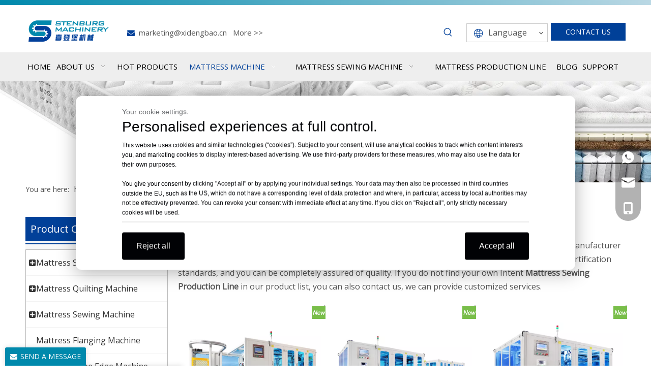

--- FILE ---
content_type: text/html;charset=utf-8
request_url: https://www.spring-mattress-machine.com/products/Mattress+Sewing+Production+Line.html
body_size: 53403
content:
<!DOCTYPE html> <html lang="en" prefix="og: http://ogp.me/ns#" style="height: auto;"> <head> <link rel="preconnect" href="https://ilrorwxhrilroo5q.leadongcdn.com"/> <link rel="preconnect" href="https://rkrorwxhrilroo5q.leadongcdn.com"/> <link rel="preconnect" href="https://jnrorwxhrilroo5q.leadongcdn.com"/><script>document.write=function(e){documentWrite(document.currentScript,e)};function documentWrite(documenturrentScript,e){var i=document.createElement("span");i.innerHTML=e;var o=i.querySelectorAll("script");if(o.length)o.forEach(function(t){if(t.src&&t.src!=""){var script=document.createElement("script");script.src=t.src;document.body.appendChild(script)}});document.body.appendChild(i)}
window.onloadHack=function(func){if(!!!func||typeof func!=="function")return;if(document.readyState==="complete")func();else if(window.addEventListener)window.addEventListener("load",func,false);else if(window.attachEvent)window.attachEvent("onload",func,false)};</script> <title>China Mattress Sewing Production Line manufacturers, Mattress Sewing Production Line suppliers, Mattress Sewing Production Line wholesaler - Guangzhou Stenburg Mattress Machinery Co., Ltd</title> <meta name="keywords" content="Mattress Sewing Production Line, china Mattress Sewing Production Line manufacturer, Mattress Sewing Production Line supplier, Mattress Sewing Production Line wholesaler, Mattress Sewing Production Line factory"/> <meta name="description" content="Mattress Sewing Production Line on sale manufacturers, find details about Mattress Sewing Production Line manufacturers, supplier and wholesaler - Guangzhou Stenburg Mattress Machinery Co., Ltd."/> <link data-type="dns-prefetch" data-domain="jnrorwxhrilroo5q.leadongcdn.com" rel="dns-prefetch" href="//jnrorwxhrilroo5q.leadongcdn.com"> <link data-type="dns-prefetch" data-domain="ilrorwxhrilroo5q.leadongcdn.com" rel="dns-prefetch" href="//ilrorwxhrilroo5q.leadongcdn.com"> <link data-type="dns-prefetch" data-domain="rkrorwxhrilroo5q.leadongcdn.com" rel="dns-prefetch" href="//rkrorwxhrilroo5q.leadongcdn.com"> <link rel="canonical" href="https://www.spring-mattress-machine.com/products/Mattress+Sewing+Production+Line.html"/> <meta http-equiv="X-UA-Compatible" content="IE=edge"/> <meta name="renderer" content="webkit"/> <meta http-equiv="Content-Type" content="text/html; charset=utf-8"/> <meta name="viewport" content="width=device-width, initial-scale=1, user-scalable=no"/> <link rel="icon" href="//ilrorwxhrilroo5q.leadongcdn.com/cloud/ljBqoKjrRooSirijriln/favicon.ico"> <script data-type="unUseTemplate">
    var _0x1234 = navigator.userAgent;
    if ("Mozilla/5.0 (Linux; Android 11; moto g power (2022)) AppleWebKit/537.36 (KHTML, like Gecko) Chrome/137.0.0.0 Mobile Safari/537.36" == _0x1234 || "Mozilla/5.0 (Macintosh; Intel Mac OS X 10_15_7) AppleWebKit/537.36 (KHTML, like Gecko) Chrome/137.0.0.0 Safari/537.36" == _0x1234) {
        new MutationObserver(function(_0x9abc) {
            _0x9abc.forEach(function(_0xdef0) {
                _0xdef0.addedNodes.forEach(function(_0x4567) {
                    if (_0x4567.nodeType === Node.ELEMENT_NODE) {
                        const _0x8901 = ['SCRIPT', 'VIDEO', 'IFRAME', 'EMBED', 'OBJECT'];
                        if (_0x8901.includes(_0x4567.tagName)) {
                            _0x4567.parentElement.removeChild(_0x4567);
                        }
                        if (_0x4567.tagName === 'IMG' || _0x4567.tagName === 'SOURCE') {
                            _0x4567.src = "//ilrorwxhrilroo5q.leadongcdn.com/static/assets/images/transparent.png?1767865694211";
                            _0x4567.srcset = "//rkrorwxhrilroo5q.leadongcdn.com/static/assets/images/transparent.png?1767865694211";
                        }
                        if (_0x4567.tagName === 'TEMPLATE' && _0x4567.getAttribute("data-type") == "isPlugin") {
                            _0x2345 = _0x4567.content.cloneNode(!0);
                            _0x4567.parentNode.replaceChild(_0x2345, _0x4567);
                        }
                    }
                });
            });
        }).observe(document.documentElement, { childList: !0, subtree: !0 });
    } else {
        new MutationObserver(function(_0x7890) {
            _0x7890.forEach(function(_0xcdef) {
                _0xcdef.addedNodes.forEach(function(_0x6789) {
                    if (_0x6789.nodeType !== Node.ELEMENT_NODE) return;

                    function _0x2468(_0xabcd) {
                        if (_0xabcd.tagName === 'LINK' && _0xabcd.getAttribute("data-type") != "isPlugin" && !_0xabcd.rel) {
                            _0xabcd.rel = 'stylesheet';
                        }
                        if (_0xabcd.tagName === 'IMG') {
                            var _0xdataSrc = _0xabcd.getAttribute("data-src");
                            var _0xdataOriginal = _0xabcd.getAttribute("data-original");
                            if (!_0xabcd.getAttribute("src")) {
                                if (_0xdataSrc) _0xabcd.src = _0xdataSrc;
                                else if (_0xdataOriginal) _0xabcd.src = _0xdataOriginal;
                            }
                        }
                        if (_0xabcd.tagName === 'SOURCE') {
                            var _0xdataSrcset = _0xabcd.getAttribute("data-srcset");
                            if (_0xdataSrcset) {
                                _0xabcd.srcset = _0xdataSrcset;
                            }
                        }
                    }

                    _0x2468(_0x6789);
                    _0x6789.querySelectorAll('img, source, link').forEach(_0x2468);
                });
            });
        }).observe(document.documentElement, { childList: !0, subtree: !0 });
    }
</script> <style>body{visibility:hidden}</style> <template data-type="isPlugin"> <style>body *{font-family:unset !important;overflow:hidden;background-image:unset !important}body img{aspect-ratio:16/16 !important;width:100%;height:auto !important;opacity:0}.opacity-no-show,.gallery-fadeInBox .gallery-item{opacity:1 !important}</style> </template> <link type="text/css" data-type="isPlugin" rel="stylesheet" href="//jnrorwxhrilroo5q.leadongcdn.com/static/t-qjBoBKiKryriok7m/assets/widget/mobile_head/style03/style03.css"/> <link type="text/css" data-type="isPlugin" rel="stylesheet" href="//ilrorwxhrilroo5q.leadongcdn.com/static/t-jjBpBKoKwiyxww7p/assets/widget/mobile_head/css/headerStyles.css"/> <link type="text/css" href="//rkrorwxhrilroo5q.leadongcdn.com/static/t-okBpBKmKrmxyzy7n/assets/widget/style/component/langBar/langBar.css"/> <link type="text/css" href="//jnrorwxhrilroo5q.leadongcdn.com/static/t-zmBpBKxKjrxpyp7l/assets/widget/style/component/follow/widget_setting_iconSize/iconSize24.css"/> <link type="text/css" data-type="isPlugin" rel="stylesheet" href="//ilrorwxhrilroo5q.leadongcdn.com/static/t-ppBqBKgKjpmnir7r/assets/style/bootstrap/cus.bootstrap.grid.system.css"/> <link type="text/css" href="//rkrorwxhrilroo5q.leadongcdn.com/static/t-pkBqBKzKwnnioj7n/assets/style/fontAwesome/4.7.0/css/font-awesome.css"/> <link type="text/css" href="//jnrorwxhrilroo5q.leadongcdn.com/static/t-rnBpBKnKwymwxq7l/assets/style/iconfont/iconfont.css"/> <link type="text/css" href="//ilrorwxhrilroo5q.leadongcdn.com/static/t-zkBpBKgKqlolly7r/assets/widget/script/plugins/gallery/colorbox/colorbox.css"/> <link type="text/css" data-type="isPlugin" rel="stylesheet" href="//rkrorwxhrilroo5q.leadongcdn.com/static/t-siBpBKkKmygjww7m/assets/style/bootstrap/cus.bootstrap.grid.system.split.css"/> <style>@media(min-width:990px){[data-type="rows"][data-level="rows"]{display:flex}}</style> <style id="speed3DefaultStyle">@supports not(aspect-ratio:1/1){.prodlist-wrap li .prodlist-cell{position:relative;padding-top:100%;width:100%}.prodlist-lists-style-13 .prod_img_a_t13,.prodlist-lists-style-12 .prod_img_a_t12,.prodlist-lists-style-nophoto-11 .prod_img_a_t12{position:unset !important;min-height:unset !important}.prodlist-wrap li .prodlist-picbox img{position:absolute;width:100%;left:0;top:0}}.piclist360 .prodlist-pic4-3 li .prodlist-display{max-width:100%}@media(max-width:600px){.prodlist-fix-num li{width:50% !important}}</style> <template id="appdStylePlace"></template> <link href="//jnrorwxhrilroo5q.leadongcdn.com/theme/liipKBroojSRoljrRoiSrrolRoqSSRrjnjprkimrmipnm/style/style.css" type="text/css" rel="stylesheet" data-type="isPlugin"/> <style guid='u_416d8e07f4864597ac19e8a7911da615' emptyRender='true' placeholder='true' type='text/css'></style> <link href="//ilrorwxhrilroo5q.leadongcdn.com/site-res/rikqKBroojSRrilrooSRkomnopRliSlpkrlqRljSjrrorirmnmrqRpiSoqmqkjjprprrSRlk.css?1767922947691" data-extAttr="20260109095708" type="text/css" rel="stylesheet" data-type="isPlugin"/> <template data-js-type='style_respond' data-type='inlineStyle'></template><template data-js-type='style_head' data-type='inlineStyle'><style guid='ee84b766-5a3f-4a5c-8b9d-49737daac20f' pm_pageStaticHack='' jumpName='head' pm_styles='head' type='text/css'>.sitewidget-langBar-20210204155047 .sitewidget-bd .front-icon-box.icon-style i{font-size:16px;color:#333 !important}.sitewidget-langBar-20210204155047 .sitewidget-bd .style21 #jFABgWRaphmE-lang-drop-arrow{color:#333 !important}.sitewidget-langBar-20210204155047 .sitewidget-bd .style21 .lang-menu .lang-item a{color:#333 !important}.sitewidget-langBar-20210204155047 .sitewidget-bd .icon-style-i{font-size:16px;color:#333 !important}.sitewidget-langBar-20210204155047 .sitewidget-bd .lang-bar.style18.lang-style .lang-dropdown .block-iconbaseline-down{color:#333 !important}.sitewidget-langBar-20210204155047 .sitewidget-bd .lang-bar.style18.lang-style .lang-dropdown .lang-selected{color:#333 !important}.sitewidget-langBar-20210204155047 .sitewidget-bd .lang-bar.style18.lang-style .lang-dropdown .lang-menu a{color:#333 !important}.sitewidget-langBar-20210204155047 .sitewidget-bd .lang-bar.style18.lang-style .lang-dropdown .lang-menu{border-color:#333 !important}.sitewidget-langBar-20210204155047 .sitewidget-bd .lang-bar.style21.lang-style .lang-dropdown .lang-menu .menu-close-btn i{background:#333 !important}.sitewidget-langBar-20210204155047 .sitewidget-bd .front-icon-box i{font-size:24px;color:#004098 !important}.sitewidget-langBar-20210204155047 .sitewidget-bd .front-icon-box.icon-style i{font-size:24px;color:#004098 !important}.sitewidget-langBar-20210204155047 .sitewidget-bd .front-icon-box i:hover{color:#333 !important}.sitewidget-langBar-20210204155047 .sitewidget-bd .lang-bar .lang-dropdown .lang-selected{display:flex;justify-content:flex-start;align-items:center}.sitewidget-langBar-20210204155047 .sitewidget-bd .lang-bar .lang-dropdown .lang-selected .front-icon-box{display:flex;align-items:center;justify-content:center}.sitewidget-langBar-20210204155047.sitewidget-langBar .lang-bar .lang-dropdown .lang-selected{border:1px solid #ccc}.sitewidget-langBar-20210204155047.sitewidget-langBar .lang-bar .lang-dropdown .lang-menu{border:1px solid #ccc;border-top:0 solid #ccc}.sitewidget-langBar-20210204155047.sitewidget-langBar .lang-bar .lang-dropdown .lang-selected{background:#fff}.sitewidget-langBar-20210204155047.sitewidget-langBar .lang-bar .lang-dropdown .lang-menu{background:#fff}.sitewidget-langBar-20210204155047 .lang-bar .lang-dropdown-front-icon{background:unset !important}.sitewidget-button-20210204153058 .backstage-component-btn{box-shadow:0}.button-left-animate i{position:absolute;left:15px;top:50%;transform:translateY(-50%)}.sitewidget-button-20210204153058 a.backstage-component-btncolor{background-color:#004098;color:#fff;border-top-left-radius:0;border-top-right-radius:0;border-bottom-left-radius:0;border-bottom-right-radius:0;border-color:#333;border-style:solid;border-width:0;box-sizing:content-box}.sitewidget-button-20210204153058 a.backstage-component-btndefault{border-style:solid;border-width:1px;border-radius:3px}.sitewidget-button-20210204153058 a.backstage-component-btncolorActive{background-image:none;background-color:#248fc8;color:#fff;border-top-left-radius:0;border-top-right-radius:0;border-bottom-left-radius:0;border-bottom-right-radius:0;border-color:#333;border-style:solid;border-width:0;height:auto !important}.sitewidget-button-20210204153058 a.backstage-component-btncolorhover:hover{background-image:none;background-color:#248fc8;color:#fff;border-top-left-radius:0;border-top-right-radius:0;border-bottom-left-radius:0;border-bottom-right-radius:0;border-color:#333;border-style:solid;border-width:0}.sitewidget-prodCategory-20150203111712 .sitewidget-bd ul li.on>a,.sitewidget-prodCategory-20150203111712 .sitewidget-bd ul.sm li.on>a{color:#014099}.sitewidget-prodListNew-20150126190609 .sitewidget-ft .paging>li.active>span{background-color:#004098;border:1px solid #004098}.sitewidget-prodListNew-20150126190609 .sitewidget-ft .paging>li>a:hover{color:#004098;border:1px solid #004098}.sitewidget-prodListNew-20150126190609 .prodlist-parameter-wrap .prodlist-parameter-inner{padding:10px 0 5px 0}.sitewidget-prodListNew-20150126190609 .prodlist-wrap .prodlist-pro-name{height:40px !important;line-height:20px !important}.sitewidget-prodListNew-20150126190609 .keyword_box .keyword_list a{color:#8a8a8a !important;border-color:#8a8a8a !important}.sitewidget-prodListNew-20150126190609 .keyword_box .keyword_list a:hover{color:#8a8a8a !important;border-color:#8a8a8a !important}.sitewidget-form-20240204150023 #formsubmit{pointer-events:none}.sitewidget-form-20240204150023 #formsubmit.releaseClick{pointer-events:unset}.sitewidget-form-20240204150023 .form-horizontal input,.sitewidget-form-20240204150023 .form-horizontal span:not(.select2-selection--single),.sitewidget-form-20240204150023 .form-horizontal label,.sitewidget-form-20240204150023 .form-horizontal .form-builder button{height:20px !important;line-height:20px !important}.sitewidget-form-20240204150023 .uploadBtn{padding:4px 15px !important;height:20px !important;line-height:20px !important}.sitewidget-form-20240204150023 select,.sitewidget-form-20240204150023 input[type="text"],.sitewidget-form-20240204150023 input[type="password"],.sitewidget-form-20240204150023 input[type="datetime"],.sitewidget-form-20240204150023 input[type="datetime-local"],.sitewidget-form-20240204150023 input[type="date"],.sitewidget-form-20240204150023 input[type="month"],.sitewidget-form-20240204150023 input[type="time"],.sitewidget-form-20240204150023 input[type="week"],.sitewidget-form-20240204150023 input[type="number"],.sitewidget-form-20240204150023 input[type="email"],.sitewidget-form-20240204150023 input[type="url"],.sitewidget-form-20240204150023 input[type="search"],.sitewidget-form-20240204150023 input[type="tel"],.sitewidget-form-20240204150023 input[type="color"],.sitewidget-form-20240204150023 .uneditable-input{height:20px !important}.sitewidget-form-20240204150023.sitewidget-inquire .control-group .controls .select2-container .select2-selection--single .select2-selection__rendered{height:20px !important;line-height:20px !important}.sitewidget-form-20240204150023 textarea.cus-message-input{min-height:20px !important}.sitewidget-form-20240204150023 .add-on,.sitewidget-form-20240204150023 .add-on{height:20px !important;line-height:20px !important}.sitewidget-form-20240204150023 textarea,.sitewidget-form-20240204150023 input[type="text"],.sitewidget-form-20240204150023 input[type="password"],.sitewidget-form-20240204150023 input[type="datetime"],.sitewidget-form-20240204150023 input[type="datetime-local"],.sitewidget-form-20240204150023 input[type="date"],.sitewidget-form-20240204150023 input[type="month"],.sitewidget-form-20240204150023 input[type="time"],.sitewidget-form-20240204150023 input[type="week"],.sitewidget-form-20240204150023 input[type="number"],.sitewidget-form-20240204150023 input[type="email"],.sitewidget-form-20240204150023 input[type="url"],.sitewidget-form-20240204150023 input[type="search"],.sitewidget-form-20240204150023 input[type="tel"],.sitewidget-form-20240204150023 input[type="color"],.sitewidget-form-20240204150023 .uneditable-input{box-shadow:none}.sitewidget-form-20240204150023 .input-valid-bg{background:#ffece8 !important;outline:0}.sitewidget-form-20240204150023 .input-valid-bg:focus{background:#fff !important;border:1px solid #f53f3f !important}.sitewidget-form-20240204150023 #formsubmit{border:0 solid #2e6da4;border-radius:4px;background:#0089ac;color:#fff;font-size:14px;width:102px;height:41px}.sitewidget-form-20240204150023 #formsubmit:hover{border:0 solid #204d74;border-radius:4px;background:#004098;color:#fff;font-size:14px}.sitewidget-form-20240204150023 #formreset{width:102px;font-size:14px;height:41px}.sitewidget-form-20240204150023 #formreset:hover{font-size:14px}.sitewidget-form-20240204150023 .submitGroup .controls{text-align:left}.sitewidget-form-20240204150023 .control-label span{color:inherit}.form_fixed_button{background:#0089ac}.sitewidget-form-20240204150023 .multiple-parent input[type='checkbox']+label:before{content:"";display:inline-block;width:12px;height:12px;border:1px solid #888;border-radius:3px;margin-right:6px;margin-left:6px;transition-duration:.2s}.sitewidget-form-20240204150023 .multiple-parent input[type='checkbox']:checked+label:before{width:50%;border-color:#888;border-left-color:transparent;border-top-color:transparent;-webkit-transform:rotate(45deg) translate(1px,-4px);transform:rotate(45deg) translate(1px,-4px);margin-right:12px;width:6px}.sitewidget-form-20240204150023 .multiple-parent input[type="checkbox"]{display:none}.sitewidget-form-20240204150023 .multiple-parent{display:none;width:100%}.sitewidget-form-20240204150023 .multiple-parent ul{list-style:none;width:100%;text-align:left;border-radius:4px;padding:10px 5px;box-sizing:border-box;height:auto;overflow-x:hidden;overflow-y:scroll;box-shadow:0 4px 5px 0 rgb(0 0 0 / 14%),0 1px 10px 0 rgb(0 0 0 / 12%),0 2px 4px -1px rgb(0 0 0 / 30%);background-color:#fff;margin:2px 0 0 0;border:1px solid #ccc;box-shadow:1px 1px 2px rgb(0 0 0 / 10%) inset}.sitewidget-form-20240204150023 .multiple-parent ul::-webkit-scrollbar{width:2px;height:4px}.sitewidget-form-20240204150023 .multiple-parent ul::-webkit-scrollbar-thumb{border-radius:5px;-webkit-box-shadow:inset 0 0 5px rgba(0,0,0,0.2);background:#4e9e97}.sitewidget-form-20240204150023 .multiple-parent ul::-webkit-scrollbar-track{-webkit-box-shadow:inset 0 0 5px rgba(0,0,0,0.2);border-radius:0;background:rgba(202,202,202,0.23)}.sitewidget-form-20240204150023 .multiple-select{width:100%;height:auto;min-height:40px;line-height:40px;border-radius:4px;padding-right:10px;padding-left:10px;box-sizing:border-box;overflow:hidden;background-size:auto 80%;border:1px solid #ccc;box-shadow:1px 1px 2px rgb(0 0 0 / 10%) inset;background-color:#fff;position:relative}.sitewidget-form-20240204150023 .multiple-select:after{content:'';position:absolute;top:50%;right:6px;width:0;height:0;border:8px solid transparent;border-top-color:#888;transform:translateY(calc(-50% + 4px));cursor:pointer}.sitewidget-form-20240204150023 .multiple-select span{line-height:28px;color:#666}.sitewidget-form-20240204150023 .multiple-parent label{color:#333;display:inline-flex;align-items:center;height:30px;line-height:22px;padding:0}.sitewidget-form-20240204150023 .select-content{display:inline-block;border-radius:4px;line-height:23px;margin:2px 2px 0 2px;padding:0 3px;border:1px solid #888;height:auto}.sitewidget-form-20240204150023 .select-delete{cursor:pointer}.sitewidget-form-20240204150023 select[multiple]{display:none}</style></template><template data-js-type='style_respond' data-type='inlineStyle'></template><template data-js-type='style_head' data-type='inlineStyle'></template><script data-ignoreMinify="true">
	function loadInlineStyle(){
		var allInlineStyle = document.querySelectorAll("template[data-type='inlineStyle']");
		var length = document.querySelectorAll("template[data-type='inlineStyle']").length;
		for(var i = 0;i < length;i++){
			var style = allInlineStyle[i].innerHTML;
			allInlineStyle[i].outerHTML = style;
		}
	}
loadInlineStyle();
</script> <link rel='preload' as='style' onload='this.onload=null;this.rel="stylesheet"' href='https://fonts.googleapis.com/css?family=Open+Sans:400&display=swap' data-type='1' type='text/css' media='all'/> <script type="text/javascript" data-src="//rkrorwxhrilroo5q.leadongcdn.com/static/t-mjBpBKjKzqsiyj7r/assets/script/jquery-1.11.0.concat.js"></script> <script type="text/javascript" data-src="//ld-analytics.leadongcdn.com/ooBmrKlrooSRRrQSiRSRoqnrim/ltm-web.js?v=1767923828000"></script><script type="text/x-delay-ids" data-type="delayIds" data-device="pc" data-xtype="0" data-delayIds='[336145784,116854174,112746914,112750274,112802434,46239834,336698764,45068674,45060714,296444882,113407864,45060114,336709694,112762714,112813594,112764284,112753374,57587784,112764414,45816604,112753744,115735214,336145474,115737514,220202604,45956464,336145604,336145254,115739734,115739764,336143034,112753004,336145534,115739674,112764484,115739834,115735224]'></script> <script>(function(w,d,s,l,i){w[l]=w[l]||[];w[l].push({"gtm.start":(new Date).getTime(),event:"gtm.js"});var f=d.getElementsByTagName(s)[0],j=d.createElement(s),dl=l!="dataLayer"?"\x26l\x3d"+l:"";j.async=true;j.src="https://www.googletagmanager.com/gtm.js?id\x3d"+i+dl;f.parentNode.insertBefore(j,f)})(window,document,"script","dataLayer","GTM-K2QKL6K");</script> <script async src="https://www.googletagmanager.com/gtag/js?id=AW-10946383005"></script> <script>window.dataLayer=window.dataLayer||[];function gtag(){dataLayer.push(arguments)}gtag("js",new Date);gtag("config","AW-10946383005");</script> <template data-type='js_template'><style>.cookieDialog{border-radius:12px;box-shadow:0 4px 16px rgba(0,0,0,.16);color:#010205;position:fixed;top:50%;right:auto;right:initial;bottom:auto;bottom:initial;left:50%;transform:translate(-50%,-50%);width:982px;height:auto;max-height:calc(100vh - 41px);max-width:calc(100vw - 41px);background:#fff;overflow:hidden;overflow-y:auto;box-shadow:0 6px 36px rgba(0,0,0,.3);padding:20px 7.14286%;display:flex;justify-content:flex-start;flex-direction:column;box-sizing:border-box;font-family:"Porsche Next","Arial Narrow",sans-serif;z-index:9999995}.hide_Place{display:none}.cookieDialog_subtitle{display:block;font-size:14px;line-height:22px;color:#6b6d70;font-weight:400}.cookieDialog_title{color:#010205;font-size:28px;line-height:38px;margin:0 0 8px}.cookieDialog_inner{color:#010205;margin:0 0 8px;font-size:12px !important;line-height:19.5px !important}.cookieDialog_footer_accept,.cookieDialog_footer_unaccept{border:0;padding:15px 28px;background-color:#010205;color:#fff;border-radius:4px;height:auto;font-size:16px;line-height:24px;transition:background-color .24s ease,border-color .24s ease,color .24s ease;position:relative;text-align:center;cursor:pointer}.cookieDialog_footer{display:flex;justify-content:space-between;border-top:1px solid #d4d4d4;padding-top:20px}.cookieDialog_footer_accept:hover,.cookieDialog_footer_unaccept:hover{background-color:#535457}</style></template> <script>window.dataLayer=window.dataLayer||[];function gtag(){dataLayer.push(arguments)}gtag("consent","default",{"ad_storage":"denied","ad_user_data":"denied","ad_personalization":"denied","analytics_storage":"denied"});</script> <script async="" src="https://www.googletagmanager.com/gtag/js?id=ID"> </script> <script>window.dataLayer=window.dataLayer||[];function gtag(){dataLayer.push(arguments)}gtag("js",new Date);gtag("config","ID");</script> <script>function allConsentGranted(){gtag("consent","update",{"ad_user_data":"granted","ad_personalization":"granted","ad_storage":"granted","analytics_storage":"granted"})};</script> <div class="cookieDialog hide_Place"> <h3 class="cookieDialog_subtitle">Your cookie settings.</h3> <h2 class="cookieDialog_title">Personalised experiences at full control.</h2> <div class="cookieDialog_inner"> <div>This website uses cookies and similar technologies (“cookies”). Subject to your consent, will use analytical cookies to track which content interests you, and marketing cookies to display interest-based advertising. We use third-party providers for these measures, who may also use the data for their own purposes.  </div> <div> <br> </div> <div> You give your consent by clicking "Accept all" or by applying your individual settings. Your data may then also be processed in third countries outside the EU, such as the US, which do not have a corresponding level of data protection and where, in particular, access by local authorities may not be effectively prevented. You can revoke your consent with immediate effect at any time. If you click on "Reject all", only strictly necessary cookies will be used. </div> </div> <div class="cookieDialog_footer"> <button type="button" tabindex="0" onclick="cookieDialogUnAcceptAll()" class="cookieDialog_footer_unaccept"> Reject all </button> <button type="button" tabindex="0" onclick="cookieDialogAcceptAll()" class="cookieDialog_footer_accept"> Accept all </button> </div> </div> <template data-type='js_template'><script>if(window.localStorage.getItem("isClicked")==null)document.querySelector(".cookieDialog").classList.remove("hide_Place");else if(window.localStorage.getItem("isClicked")==1)allConsentGranted();function cookieDialogAcceptAll(){allConsentGranted();document.querySelector(".cookieDialog").remove();window.localStorage.setItem("isClicked",1)}function cookieDialogUnAcceptAll(){document.querySelector(".cookieDialog").remove();window.localStorage.setItem("isClicked",2)};</script></template><script guid='0f3b81f8-18ce-4f6d-916e-343c84be8283' pm_pageStaticHack='true' jumpName='head' pm_scripts='head' type='text/javascript'>try{(function(window,undefined){var phoenixSite=window.phoenixSite||(window.phoenixSite={});phoenixSite.lanEdition="EN_US";var page=phoenixSite.page||(phoenixSite.page={});page.cdnUrl="//jnrorwxhrilroo5q.leadongcdn.com";page.siteUrl="https://www.spring-mattress-machine.com";page.lanEdition=phoenixSite.lanEdition;page._menu_prefix="";page._menu_trans_flag="";page._captcha_domain_prefix="captcha.c";page._pId="sWKpUlskenbE";phoenixSite._sViewMode="true";phoenixSite._templateSupport="false";phoenixSite._singlePublish=
"false"})(this)}catch(e){try{console&&console.log&&console.log(e)}catch(e){}};</script> <script id='u_b31fac0cb86743c29b6aea8bd5b4245f' guid='u_b31fac0cb86743c29b6aea8bd5b4245f' pm_script='init_top' type='text/javascript'>try{(function(window,undefined){var datalazyloadDefaultOptions=window.datalazyloadDefaultOptions||(window.datalazyloadDefaultOptions={});datalazyloadDefaultOptions["version"]="3.0.0";datalazyloadDefaultOptions["isMobileViewer"]="false";datalazyloadDefaultOptions["hasCLSOptimizeAuth"]="false";datalazyloadDefaultOptions["_version"]="3.0.0";datalazyloadDefaultOptions["isPcOptViewer"]="false"})(this);(function(window,undefined){window.__ph_optSet__='{"loadImgType":"0","publishControlState":false,"isOpenFlagUA":true,"v30NewMode":"1","docReqType":"0","docDecrease":"1","docCallback":"1","idsVer":"1","hasCLSOptimizeAuth":false,"resInDoc":"1"}'})(this)}catch(e){try{console&&
console.log&&console.log(e)}catch(e){}};</script> <script id='u_7cd08ca3609d47829244070e4cb6ea68' guid='u_7cd08ca3609d47829244070e4cb6ea68' type='text/javascript'>try{var thisUrl=location.host;var referUrl=document.referrer;if(referUrl.indexOf(thisUrl)==-1)localStorage.setItem("landedPage",document.URL)}catch(e){try{console&&console.log&&console.log(e)}catch(e){}};</script> </head> <body class=" frontend-body-canvas "> <template data-js-type='globalBody' data-type='code_template'> <noscript><iframe src="https://www.googletagmanager.com/ns.html?id=GTM-K2QKL6K" height="0" width="0" style="display:none;visibility:hidden"></iframe></noscript> </template> <div id='backstage-headArea' headFlag='1' class='hideForMobile'><div class="outerContainer" data-mobileBg="true" id="outerContainer_1612495070568" data-type="outerContainer" data-level="rows"><div class="container-opened" data-type="container" data-level="rows" cnttype="backstage-container-mark"><div class="row" data-type="rows" data-level="rows" data-attr-xs="null" data-attr-sm="null"><div class="col-md-12" id="column_1612495063282" data-type="columns" data-level="columns"><div id="location_1612495063285" data-type="locations" data-level="rows"><div class="backstage-stwidgets-settingwrap" id="component_hcpLqWdfhOYt" data-scope="0" data-settingId="hcpLqWdfhOYt" data-relationCommonId="sWKpUlskenbE" data-classAttr="sitewidget-placeHolder-20210205111709"> <div class="sitewidget-placeholder sitewidget-placeHolder-20210205111709"> <div class="sitewidget-bd"> <div class="resizee" style="height:10px"></div> </div> </div> <script type="text/x-delay-script" data-id="hcpLqWdfhOYt" data-jsLazyloadType="1" data-alias="placeHolder" data-jsLazyload='true' data-type="component" data-jsDepand='' data-jsThreshold='' data-cssDepand='' data-cssThreshold=''>(function(window,$,undefined){})(window,$);</script></div> </div></div></div></div></div><div class="outerContainer" data-mobileBg="true" id="outerContainer_1552355386859" data-type="outerContainer" data-level="rows"><div class="container" data-type="container" data-level="rows" cnttype="backstage-container-mark" data-module-radio="3" data-module-width="1600" data-module-set="true"><style id="outerContainer_1552355386859_moduleStyle">@media(min-width:1200px){#outerContainer_1552355386859 div[data-type="container"]{max-width:1600px;padding-left:40px;padding-right:40px;box-sizing:border-box}}</style><div class="row" data-type="rows" data-level="rows" data-attr-xs="null" data-attr-sm="null"><div class="col-md-2" id="column_1552355311989" data-type="columns" data-level="columns"><div id="location_1552355311992" data-type="locations" data-level="rows"><link type="text/css" href="//ilrorwxhrilroo5q.leadongcdn.com/static/t-xiBpBKgKkgjjmq7r/assets/widget/script/plugins/picture/animate.css" data-type="isPlugin" rel="stylesheet"><link type="text/css" href="//rkrorwxhrilroo5q.leadongcdn.com/static/t-zrBqBKoKqzkllo7o/assets/widget/style/component/pictureNew/widget_setting_description/picture.description.css" data-type="isPlugin" rel="stylesheet"><link type="text/css" href="//jnrorwxhrilroo5q.leadongcdn.com/static/t-llBqBKoKwjpqwn7n/assets/widget/style/component/pictureNew/public/public.css" data-type="isPlugin" rel="stylesheet"><div class="backstage-stwidgets-settingwrap" scope="0" settingId="qBUKjFfvdQHE" id="component_qBUKjFfvdQHE" relationCommonId="sWKpUlskenbE" classAttr="sitewidget-logo-20190312094946"> <div class="sitewidget-pictureNew sitewidget-logo sitewidget-logo-20190312094946"> <div class="sitewidget-bd"> <script type="application/ld+json">{"@context":"https://schema.org","@type":"Organization","url":"//ilrorwxhrilroo5q.leadongcdn.com","logo":"//ilrorwxhrilroo5q.leadongcdn.com/cloud/llBqoKjrRonSimlrkilo/2.png"}</script> <div class="picture-resize-wrap " style="position: relative; width: 100%; text-align: left; "> <span class="picture-wrap pic-style-default 666 " data-ee="" id="picture-wrap-qBUKjFfvdQHE" style="display: inline-block; position: relative;max-width: 100%;"> <a class="imgBox mobile-imgBox" style="display: inline-block; position: relative;max-width: 100%;" href="/index.html"> <img class="img-default-bgc" data-src="//ilrorwxhrilroo5q.leadongcdn.com/cloud/llBqoKjrRonSimlrkilo/2.png" src="//ilrorwxhrilroo5q.leadongcdn.com/cloud/llBqoKjrRonSimlrkilo/2.png" alt="2" title="" phoenixLazyload='true'/> </a> </span> </div> </div> </div> </div> <script type="text/x-delay-script" data-id="qBUKjFfvdQHE" data-jsLazyloadType="1" data-alias="logo" data-jsLazyload='true' data-type="component" data-jsDepand='["//rkrorwxhrilroo5q.leadongcdn.com/static/t-lkBpBKkKlplwsz7r/assets/widget/script/plugins/jquery.lazyload.js","//jnrorwxhrilroo5q.leadongcdn.com/static/t-ilBoBKrKlwrolo7m/assets/widget/script/compsettings/comp.logo.settings.js"]' data-jsThreshold='5' data-cssDepand='' data-cssThreshold=''>(function(window,$,undefined){try{(function(window,$,undefined){var respSetting={},temp;$(function(){$("#picture-wrap-qBUKjFfvdQHE").on("webkitAnimationEnd webkitTransitionEnd mozAnimationEnd MSAnimationEnd oanimationend animationend",function(){var rmClass="animated bounce zoomIn pulse rotateIn swing fadeIn bounceInDown bounceInLeft bounceInRight bounceInUp fadeInDownBig fadeInLeftBig fadeInRightBig fadeInUpBig zoomInDown zoomInLeft zoomInRight zoomInUp";$(this).removeClass(rmClass)});var version=
$.trim("20200313131553");if(!!!version)version=undefined;if(phoenixSite.phoenixCompSettings&&typeof phoenixSite.phoenixCompSettings.logo!=="undefined"&&phoenixSite.phoenixCompSettings.logo.version==version&&typeof phoenixSite.phoenixCompSettings.logo.logoLoadEffect=="function"){phoenixSite.phoenixCompSettings.logo.logoLoadEffect("qBUKjFfvdQHE",".sitewidget-logo-20190312094946","","animated swing",respSetting);if(!!phoenixSite.phoenixCompSettings.logo.version&&phoenixSite.phoenixCompSettings.logo.version!=
"1.0.0")loadAnimationCss();return}var resourceUrl="//ilrorwxhrilroo5q.leadongcdn.com/static/assets/widget/script/compsettings/comp.logo.settings.js?_\x3d1767922947691";if(phoenixSite&&phoenixSite.page){var cdnUrl=phoenixSite.page.cdnUrl;if(cdnUrl&&cdnUrl!="")resourceUrl=cdnUrl+"/static/assets/widget/script/compsettings/comp.logo.settings.js?_\x3d1767922947691"}var callback=function(){phoenixSite.phoenixCompSettings.logo.logoLoadEffect("qBUKjFfvdQHE",".sitewidget-logo-20190312094946","","animated swing",
respSetting);if(!!phoenixSite.phoenixCompSettings.logo.version&&phoenixSite.phoenixCompSettings.logo.version!="1.0.0")loadAnimationCss()};if(phoenixSite.cachedScript)phoenixSite.cachedScript(resourceUrl,callback());else $.getScript(resourceUrl,callback())});function loadAnimationCss(){var link=document.createElement("link");link.rel="stylesheet";link.type="text/css";link.href="//rkrorwxhrilroo5q.leadongcdn.com/static/assets/widget/script/plugins/picture/animate.css?1767922947691";var head=document.getElementsByTagName("head")[0];
head.appendChild(link)}try{loadTemplateImg("sitewidget-logo-20190312094946")}catch(e){try{console&&(console.log&&console.log(e))}catch(e){}}})(window,jQuery)}catch(e){try{console&&console.log&&console.log(e)}catch(e){}}})(window,$);</script> </div></div><div class="col-md-10" id="column_1552355443108" data-type="columns" data-level="columns"><div class="row" data-type="rows" data-level="rows"><div class="col-md-12" id="column_1707290672181" data-type="columns" data-level="columns"><div id="location_1707290672184" data-type="locations" data-level="rows"><div class="backstage-stwidgets-settingwrap" id="component_DLpNDblzywQt" data-scope="0" data-settingId="DLpNDblzywQt" data-relationCommonId="sWKpUlskenbE" data-classAttr="sitewidget-placeHolder-20240207152454"> <div class="sitewidget-placeholder sitewidget-placeHolder-20240207152454"> <div class="sitewidget-bd"> <div class="resizee" style="height:10px"></div> </div> </div> <script type="text/x-delay-script" data-id="DLpNDblzywQt" data-jsLazyloadType="1" data-alias="placeHolder" data-jsLazyload='true' data-type="component" data-jsDepand='' data-jsThreshold='' data-cssDepand='' data-cssThreshold=''>(function(window,$,undefined){})(window,$);</script></div> </div></div></div><div class="row" data-type="rows" data-level="rows"><div class="col-md-7" id="column_1707033907860" data-type="columns" data-level="columns"><div id="location_1707033907861" data-type="locations" data-level="rows"><link type="text/css" href="//jnrorwxhrilroo5q.leadongcdn.com/static/t-spBmBKkKsmxwws7l/assets/widget/style/component/graphic/graphic.css" data-type="isPlugin" rel="stylesheet"><div class="backstage-stwidgets-settingwrap " id="component_wbfDilgOFmyj" data-scope="0" data-settingId="wbfDilgOFmyj" data-relationCommonId="sWKpUlskenbE" data-classAttr="sitewidget-text-20240204155139"> <div class="sitewidget-text sitewidget-text-20240204155139 sitewidget-olul-liststyle"> <div class=" sitewidget-bd "> <div><span><i class="fa"><span style="color:#014099;"><i class="fa"></i></span>&nbsp;</i></span>&nbsp;<a href="mailto:marketing@xidengbao.cn" rel="nofollow">marketing@xidengbao.cn</a>&nbsp; &nbsp;<a href="/contactus.html">More &gt;&gt;</a></div> </div> </div> <script type="text/x-delay-script" data-id="wbfDilgOFmyj" data-jsLazyloadType="1" data-alias="text" data-jsLazyload='true' data-type="component" data-jsDepand='["//ilrorwxhrilroo5q.leadongcdn.com/static/t-wrBpBKiKyixomp7r/assets/widget/script/compsettings/comp.text.settings.js"]' data-jsThreshold='5' data-cssDepand='' data-cssThreshold=''>(function(window,$,undefined){})(window,$);</script><template data-type='js_template' data-settingId='wbfDilgOFmyj'><script id='u_3f12eda0027549bebe6ff2ec71bd21c8' guid='u_3f12eda0027549bebe6ff2ec71bd21c8' type='text/javascript'>try{$(function(){$(".sitewidget-text-20240204155139 .sitewidget-bd a").each(function(){if($(this).attr("href"))if($(this).attr("href").indexOf("#")!=-1){console.log("anchor-link",$(this));$(this).attr("anchor-link","true")}})})}catch(e){try{console&&console.log&&console.log(e)}catch(e){}};</script></template> </div> </div></div><div class="col-md-1" id="column_1707128750907" data-type="columns" data-level="columns"><div id="location_1707128750908" data-type="locations" data-level="rows"><link type="text/css" href="//rkrorwxhrilroo5q.leadongcdn.com/static/t-opBpBKkKslxysi7l/assets/widget/style/component/prodSearchNew/prodSearchNew.css" data-type="isPlugin" rel="stylesheet"><link type="text/css" href="//jnrorwxhrilroo5q.leadongcdn.com/static/t-opBpBKwKwxplwq7l/assets/widget/style/component/prodsearch/prodsearch.css" data-type="isPlugin" rel="stylesheet"> <div class="backstage-stwidgets-settingwrap " scope="0" settingId="pNpBLGduOqmZ" id="component_pNpBLGduOqmZ" relationCommonId="sWKpUlskenbE" classAttr="sitewidget-prodSearchNew-20210319102741"> <div class="sitewidget-searchNew sitewidget-prodSearchNew sitewidget-prodSearchNew-20210319102741 prodWrap"> <style type="text/css">.sitewidget-searchNew .search-box-wrap input[type="text"],.sitewidget-searchNew .search-box-wrap button{box-sizing:border-box;border:0;display:block;background:0;padding:0;margin:0}.sitewidget-searchNew .insideLeft-search-box .search-box .search-fix-wrap .flex-wrap{display:flex;width:100%}.sitewidget-searchNew .insideLeft-search-box .search-box .search-fix-wrap input[type="text"]{width:100%}.sitewidget-searchNew .insideLeft-search-box .search-box .search-fix-wrap .flex-wrap .input{flex:1}.sitewidget-searchNew .insideLeft-search-box .search-box .search-fix-wrap{position:relative}.sitewidget-searchNew .insideLeft-search-box .search-box .search-fix-wrap .search-svg{position:absolute;top:0;left:0;display:flex;justify-content:center;align-items:center}.prodDiv.margin20{margin-top:20px}@media(min-width:501px){.sitewidget-prodSearchNew-20210319102741 .slideLeft-search-box-prodDiv{left:auto;right:92px}}.sitewidget-searchNew .slideLeftRight-search-box .search-box .serachbod{border:none !important}.sitewidget-searchNew .slideLeftRight-search-box .search-keywords{display:none}.sitewidget-searchNew .slideLeftRight-search-box.search-box-wrap{position:relative}.sitewidget-searchNew .slideLeftRight-search-box .search-icon-btn{position:absolute;right:0;top:0;z-index:1;background-image:url([data-uri]) \9;background-repeat:no-repeat \9;background-position:center center \9}.sitewidget-searchNew .slideLeftRight-search-box .search-box{position:absolute;top:0;right:0;-webkit-transition:width .4s;-moz-transition:width .4s;-ms-transition:width .4s;-o-transition:width .4s;transition:width .4s}.sitewidget-searchNew .slideLeftRight-search-box .search-box .search-fix-wrap{position:relative;overflow:hidden;-webkit-transition:margin-right .4s;-moz-transition:margin-right .4s;-ms-transition:margin-right .4s;-o-transition:margin-right .4s;transition:margin-right .4s}.sitewidget-searchNew .slideLeftRight-search-box .search-box .search-fix-wrap input[type="text"]{padding-right:0;width:100%;text-indent:8px}.sitewidget-searchNew .slideLeftRight-search-box .search-box .search-fix-wrap button{position:absolute;top:0}.sitewidget-searchNew .slideLeftRight-search-box .search-box .search-fix-wrap button{background-image:url([data-uri]) \9;background-repeat:no-repeat \9;background-position:center center \9}.sitewidget-searchNew .slideLeftRight-search-box .search-close-btn{font-weight:400;display:block;position:absolute;top:0;right:0;width:0;text-align:center;font-family:none;display:none;text-decoration:none;font-style:normal;-webkit-transition:width .4s;-moz-transition:width .4s;-ms-transition:width .4s;-o-transition:width .4s;transition:width .4s}.sitewidget-searchNew .slideLeftRight-search-box .search-box.open .search-fix-wrap{position:relative}@media(max-width:500px){.sitewidget-searchNew .slideLeftRight-search-box .search-box.open{width:100% !important}}.sitewidget-prodSearchNew-20210319102741 .slideLeftRight-search-box.search-box-wrap{height:32px}.sitewidget-prodSearchNew-20210319102741 .slideLeftRight-search-box .search-icon-btn{width:32px;height:32px;background-color:transparent;border-radius:0 50px 50px 0}.sitewidget-prodSearchNew-20210319102741 .slideLeftRight-search-box .search-box{width:32px}.sitewidget-prodSearchNew-20210319102741 .slideLeftRight-search-box .search-box .search-fix-wrap{margin-right:32px}.sitewidget-prodSearchNew-20210319102741 .slideLeftRight-search-box .search-box .search-fix-wrap .inner-container{position:relative;height:unset;overflow:unset}.sitewidget-prodSearchNew-20210319102741 .slideLeftRight-search-box .search-box .search-fix-wrap{display:flex}.sitewidget-prodSearchNew-20210319102741 .slideLeftRight-search-box .search-box .search-fix-wrap input[type="text"]{height:32px;line-height:32px;font-size:14px;color:#004098}.sitewidget-prodSearchNew-20210319102741 .slideLeftRight-search-box .search-box.open form{background-color:#fff;border:1px solid #ddd;border-radius:50px}.arabic-exclusive .sitewidget-prodSearchNew-20210319102741 .slideLeftRight-search-box .search-box .search-fix-wrap input[type="text"]{padding-left:10px;padding-right:calc(32px +  32px)}.arabic-exclusive .sitewidget-prodSearchNew-20210319102741 .slideLeftRight-search-box .inner-container{left:unset;right:calc(32px +  32px);padding-left:10px;padding-right:15px}.sitewidget-prodSearchNew-20210319102741 .slideLeftRight-search-box .search-box .search-fix-wrap input[type="text"]::-webkit-input-placeholder{color:#004098}.sitewidget-prodSearchNew-20210319102741 .slideLeftRight-search-box .search-box .search-fix-wrap input[type="text"]::-moz-placeholder{color:#004098}.sitewidget-prodSearchNew-20210319102741 .slideLeftRight-search-box .search-box .search-fix-wrap input[type="text"]::-ms-input-placeholder{color:#004098}.sitewidget-prodSearchNew-20210319102741 .slideLeftRight-search-box .search-box .search-fix-wrap button,.sitewidget-prodSearchNew-20210319102741 .slideLeftRight-search-box .search-icon-btn{width:32px;height:32px}.sitewidget-prodSearchNew-20210319102741 .slideLeftRight-search-box .search-box .search-fix-wrap button .icon-svg,.sitewidget-prodSearchNew-20210319102741 .slideLeftRight-search-box .search-icon-btn .icon-svg{width:20px;height:20px;fill:#014099}.sitewidget-prodSearchNew-20210319102741 .slideLeftRight-search-box .search-close-btn{height:32px;line-height:calc(32px - 2px);border-radius:0 50px 50px 0}.sitewidget-prodSearchNew-20210319102741 .slideLeftRight-search-box .search-close-btn svg{width:20px;height:20px;color:#014099;fill:currentColor}.sitewidget-prodSearchNew-20210319102741 .slideLeftRight-search-box .search-box.open{width:264px}.sitewidget-prodSearchNew-20210319102741 .slideLeftRight-search-box .search-box.open .search-fix-wrap{margin-right:0;border-radius:50px;overflow:hidden}.sitewidget-prodSearchNew-20210319102741 .slideLeftRight-search-box .search-close-btn.show{width:32px;color:#014099;font-size:calc(20px + 6px);display:flex !important;align-items:center;justify-content:center}.sitewidget-prodSearchNew-20210319102741 .slideLeftRight-search-box .search-close-btn.show:hover{color:#014099}.sitewidget-prodSearchNew-20210319102741.prodWrap .prodDiv .prodUl li{font-size:14px}.sitewidget-prodSearchNew-20210319102741.prodWrap .prodDiv .prodUl li{color:#014099 !important}.sitewidget-prodSearchNew-20210319102741.prodWrap .prodDiv .prodUl li:hover{color:#417dc9 !important}.sitewidget-prodSearchNew-20210319102741.prodWrap .prodDiv .prodUl li{text-align:left}@media(min-width:900px){.sitewidget-prodSearchNew-20210319102741 .positionLeft .search-keywords{line-height:32px}.sitewidget-prodSearchNew-20210319102741 .positionRight .search-keywords{line-height:32px}}.sitewidget-prodSearchNew-20210319102741 .positionDrop .search-keywords{border:1px solid #004098;border-top:0}.sitewidget-prodSearchNew-20210319102741 .positionDrop q{margin-left:10px}</style> <div class="sitewidget-bd"> <div class="search-box-wrap slideLeftRight-search-box"> <button class="search-icon-btn" aria-label="Hot Keywords:"> <svg xmlns="http://www.w3.org/2000/svg" xmlns:xlink="http://www.w3.org/1999/xlink" t="1660616305377" class="icon icon-svg shape-search" viewBox="0 0 1024 1024" version="1.1" p-id="26257" width="20" height="20"><defs><style type="text/css">@font-face{font-family:feedback-iconfont;src:url("//at.alicdn.com/t/font_1031158_u69w8yhxdu.woff2?t=1630033759944") format("woff2"),url("//at.alicdn.com/t/font_1031158_u69w8yhxdu.woff?t=1630033759944") format("woff"),url("//at.alicdn.com/t/font_1031158_u69w8yhxdu.ttf?t=1630033759944") format("truetype")}</style></defs><path d="M147.9168 475.5968a291.2768 291.2768 0 1 1 582.5024 0 291.2768 291.2768 0 0 1-582.5024 0z m718.848 412.416l-162.9696-162.8672a362.3424 362.3424 0 0 0 99.4816-249.5488A364.0832 364.0832 0 1 0 439.1936 839.68a361.8304 361.8304 0 0 0 209.5104-66.6624l166.5024 166.5024a36.4544 36.4544 0 0 0 51.5072-51.5072" p-id="26258"/></svg> </button> <div class="search-box "> <form action="/phoenix/admin/prod/search" onsubmit="return checkSubmit(this)" method="get" novalidate> <div class="search-fix-wrap 2"> <div class="inner-container unshow-flag" style="display: none;"> <span class="inner-text unshow-flag"></span> <span class="">&nbsp;:</span> </div> <input class="serachbod" type="text" name="searchValue" value="" placeholder="" autocomplete="off" aria-label="searchProd"/> <input type="hidden" name="menuPrefix" value=""/> <input type="hidden" name="searchProdStyle" value=""/> <input type="hidden" name="searchComponentSettingId" value="pNpBLGduOqmZ"/> <button class="search-btn" type="submit" aria-label="Hot Keywords:"> <svg xmlns="http://www.w3.org/2000/svg" xmlns:xlink="http://www.w3.org/1999/xlink" t="1660616305377" class="icon icon-svg shape-search" viewBox="0 0 1024 1024" version="1.1" p-id="26257" width="20" height="20"><defs><style type="text/css">@font-face{font-family:feedback-iconfont;src:url("//at.alicdn.com/t/font_1031158_u69w8yhxdu.woff2?t=1630033759944") format("woff2"),url("//at.alicdn.com/t/font_1031158_u69w8yhxdu.woff?t=1630033759944") format("woff"),url("//at.alicdn.com/t/font_1031158_u69w8yhxdu.ttf?t=1630033759944") format("truetype")}</style></defs><path d="M147.9168 475.5968a291.2768 291.2768 0 1 1 582.5024 0 291.2768 291.2768 0 0 1-582.5024 0z m718.848 412.416l-162.9696-162.8672a362.3424 362.3424 0 0 0 99.4816-249.5488A364.0832 364.0832 0 1 0 439.1936 839.68a361.8304 361.8304 0 0 0 209.5104-66.6624l166.5024 166.5024a36.4544 36.4544 0 0 0 51.5072-51.5072" p-id="26258"/></svg> </button> </div> </form> </div> <a class="search-close-btn" href="javascript:;"> <svg xmlns="http://www.w3.org/2000/svg" width="20" height="20" viewBox="0 0 20 20"> <path d="M11.1667 9.99992L16.4167 4.74992C16.75 4.41658 16.75 3.91658 16.4167 3.58326C16.0833 3.24992 15.5833 3.24992 15.25 3.58326L10 8.83326L4.75001 3.58326C4.41667 3.24992 3.91667 3.24992 3.58335 3.58326C3.25001 3.91658 3.25001 4.41658 3.58335 4.74992L8.83335 9.99992L3.58335 15.2499C3.25001 15.5833 3.25001 16.0833 3.58335 16.4166C3.75001 16.5833 3.95835 16.6666 4.16667 16.6666C4.37499 16.6666 4.58335 16.5833 4.75001 16.4166L10 11.1666L15.25 16.4166C15.4167 16.5833 15.625 16.6666 15.8333 16.6666C16.0417 16.6666 16.25 16.5833 16.4167 16.4166C16.75 16.0833 16.75 15.5833 16.4167 15.2499L11.1667 9.99992Z"/> </svg> </a> </div> <script id="prodSearch" type="application/ld+json">
            {
                "@context": "http://schema.org",
                "@type": "WebSite",
                "name" : "Guangzhou Stenburg Mattress Machinery Co., Ltd",
                "url": "https://www.spring-mattress-machine.com:80",
                "potentialAction": {
                    "@type": "SearchAction",
                    "target": "http://www.spring-mattress-machine.com/phoenix/admin/prod/search?searchValue={search_term_string!''}",
                    "query-input": "required name=search_term_string"
                }
            }
        </script> <div class="prodDiv slideLeft-search-box-prodDiv "> <input type="hidden" id="prodCheckList" name="prodCheckList" value="name&amp;&amp;keyword&amp;&amp;model&amp;&amp;summary&amp;&amp;desc&amp;&amp;all"> <input type="hidden" id="prodCheckIdList" name="prodCheckIdList" value="name&amp;&amp;keyword&amp;&amp;model&amp;&amp;summary&amp;&amp;desc&amp;&amp;all"> <i class="triangle"></i> <ul class="prodUl unshow-flag" id="prodULs"> <li search="rangeAll" class="prodUlLi fontColorS0 fontColorS1hover unshow-flag" id="rangeAll" style="display: none">All</li> <li search="name" class="prodUlLi fontColorS0 fontColorS1hover unshow-flag" id="name" style="display: none">Product Name</li> <li search="keyword" class="prodUlLi fontColorS0 fontColorS1hover unshow-flag" id="keyword" style="display: none">Product Keyword</li> <li search="model" class="prodUlLi fontColorS0 fontColorS1hover unshow-flag" id="model" style="display: none">Product Model</li> <li search="summary" class="prodUlLi fontColorS0 fontColorS1hover unshow-flag" id="summary" style="display: none">Product Summary</li> <li search="desc" class="prodUlLi fontColorS0 fontColorS1hover unshow-flag" id="desc" style="display: none">Product Description</li> <li search="" class="prodUlLi fontColorS0 fontColorS1hover unshow-flag" id="all" style="display: none">Multi Field Search</li> <input type="hidden" value="0" id="funcProdPrivatePropertiesLi"/> </ul> </div> <div class="prodDivrecomend 2"> <ul class="prodUl"> </ul> </div> <svg xmlns="http://www.w3.org/2000/svg" width="0" height="0" class="hide"> <symbol id="icon-search" viewBox="0 0 1024 1024"> <path class="path1" d="M426.667 42.667q78 0 149.167 30.5t122.5 81.833 81.833 122.5 30.5 149.167q0 67-21.833 128.333t-62.167 111.333l242.333 242q12.333 12.333 12.333 30.333 0 18.333-12.167 30.5t-30.5 12.167q-18 0-30.333-12.333l-242-242.333q-50 40.333-111.333 62.167t-128.333 21.833q-78 0-149.167-30.5t-122.5-81.833-81.833-122.5-30.5-149.167 30.5-149.167 81.833-122.5 122.5-81.833 149.167-30.5zM426.667 128q-60.667 0-116 23.667t-95.333 63.667-63.667 95.333-23.667 116 23.667 116 63.667 95.333 95.333 63.667 116 23.667 116-23.667 95.333-63.667 63.667-95.333 23.667-116-23.667-116-63.667-95.333-95.333-63.667-116-23.667z"></path> </symbol> </svg> </div> </div> <template data-type='js_template' data-settingId='pNpBLGduOqmZ'><script id='u_71ba9a751ca7410cb49537e943b81af0' guid='u_71ba9a751ca7410cb49537e943b81af0' type='text/javascript'>try{function isAliyunSignedUrl(u){return/^https?:\/\/.+\?.*(OSSAccessKeyId|Signature|x-oss-security-token)=/i.test(u)}function escapeHTML(html){return html.replace(/&/g,"\x26amp;").replace(/</g,"\x26lt;").replace(/>/g,"\x26gt;").replace(/"/g,"\x26quot;")}function checkSubmit(form){var $input=$(form).find('input[name\x3d"searchValue"]');var v=$input.val();if(!v){alert("Please enterKeywords");return false}if(isAliyunSignedUrl(v)){var imgUrlJson={bucket:$input.attr("data-bucket"),key:$input.attr("data-key")};
$input.val(JSON.stringify(imgUrlJson));return true}$input.val(escapeHTML(v));return true}}catch(e){try{console&&console.log&&console.log(e)}catch(e){}};</script></template> </div> <script type="text/x-delay-script" data-id="pNpBLGduOqmZ" data-jsLazyloadType="1" data-alias="prodSearchNew" data-jsLazyload='true' data-type="component" data-jsDepand='' data-jsThreshold='5' data-cssDepand='' data-cssThreshold=''>(function(window,$,undefined){try{function setInputPadding(){console.log("diyici");var indent=$(".sitewidget-prodSearchNew-20210319102741 .search-fix-wrap .inner-container").innerWidth();if("slideLeftRight-search-box"=="slideLeft-search-box")if($(".sitewidget-prodSearchNew-20210319102741 .search-fix-wrap input[name\x3dsearchValue]").hasClass("isselect"))indent=indent-15;else if(!$("#component_pNpBLGduOqmZ .prodWrap .search-fix-wrap input[name\x3dsearchProdStyle]").hasClass("oneSelect"))indent=indent-
45;else indent=indent-15;if("slideLeftRight-search-box"=="showUnder-search-box")if($(".sitewidget-prodSearchNew-20210319102741 .search-fix-wrap input[name\x3dsearchValue]").hasClass("isselect"))indent=indent-5;else if(!$("#component_pNpBLGduOqmZ .prodWrap .search-fix-wrap input[name\x3dsearchProdStyle]").hasClass("oneSelect"))indent=indent-45;else indent=indent-5;if("slideLeftRight-search-box"=="slideLeftRight-search-box")if($(".sitewidget-prodSearchNew-20210319102741 .search-fix-wrap input[name\x3dsearchValue]").hasClass("isselect"))indent=
indent-9;else if(!$("#component_pNpBLGduOqmZ .prodWrap .search-fix-wrap input[name\x3dsearchProdStyle]").hasClass("oneSelect"))indent=indent-45;else indent=indent-9;if("slideLeftRight-search-box"=="insideLeft-search-box"){$(".sitewidget-prodSearchNew-20210319102741 .search-fix-wrap .search-svg").css("left",0+"px");indent=indent;var inderwidth=$(".sitewidget-prodSearchNew-20210319102741 .search-svg").width();$(".sitewidget-prodSearchNew-20210319102741 .inner-container").css("left",inderwidth+"px")}$(".sitewidget-prodSearchNew-20210319102741 .search-fix-wrap input[name\x3dsearchValue]").css("padding-left",
+"px");if($(".arabic-exclusive").length!==0&&"slideLeftRight-search-box"=="slideLeftRight-search-box")$(".sitewidget-prodSearchNew-20210319102741 .search-fix-wrap input[name\x3dsearchValue]").css({"padding-left":"10px","padding-right":indent+2*32+"px"})}function getUrlParam(name){var reg=new RegExp("(^|\x26)"+name+"\x3d([^\x26]*)(\x26|$)","i");var r=window.location.search.substr(1).match(reg);if(r!=null)return decodeURIComponent(r[2].replace(/\+/g,"%20"));else return null}$(function(){try{function escapeHTML(html){return html.replace(/&/g,
"\x26amp;").replace(/</g,"\x26lt;").replace(/>/g,"\x26gt;").replace(/"/g,"\x26quot;")}var searchValueAfter=getUrlParam("searchValue");var searchProdStyleVal=getUrlParam("searchProdStyle");if(!searchProdStyleVal)searchProdStyleVal="";if(!searchValueAfter){var reg=new RegExp("^/search/([^/]+).html");var r=window.location.pathname.match(reg);if(!!r)searchValueAfter=r[1]}var isChange=false;if(searchValueAfter!=null&&searchProdStyleVal!="picture")$(".sitewidget-prodSearchNew-20210319102741 .search-fix-wrap input[name\x3dsearchValue]").val(escapeHTML(decodeURIComponent(searchValueAfter)));
$(".sitewidget-prodSearchNew-20210319102741 .search-fix-wrap input[name\x3dsearchValue]").on("focus",function(){if(searchValueAfter!=null&&!isChange)$(".sitewidget-prodSearchNew-20210319102741 .search-fix-wrap input[name\x3dsearchValue]").val("")});$(".sitewidget-prodSearchNew-20210319102741 .search-fix-wrap input[name\x3dsearchValue]").on("blur",function(){if(!isChange)if(searchValueAfter!=null&&searchProdStyleVal!="picture")$(".sitewidget-prodSearchNew-20210319102741 .search-fix-wrap input[name\x3dsearchValue]").val(decodeURIComponent(searchValueAfter))});
$(".sitewidget-prodSearchNew-20210319102741 .search-fix-wrap input[name\x3dsearchValue]").on("input",function(){isChange=true});$(".sitewidget-prodSearchNew-20210319102741 .search-fix-wrap input[name\x3dsearchValue]").on("change",function(){isChange=true});$(".sitewidget-prodSearchNew-20210319102741 .search-fix-wrap input[name\x3dsearchValue]").css("text-indent","0!important");if("slideLeftRight-search-box"=="insideLeft-search-box"){$(".sitewidget-prodSearchNew-20210319102741 .search-fix-wrap input[name\x3dsearchValue]").css("text-indent",
0);var inderwidth=$(".sitewidget-prodSearchNew-20210319102741 .search-svg").width();console.log("inderwidth",inderwidth);$(".sitewidget-prodSearchNew-20210319102741 .search-fix-wrap input[name\x3dsearchValue]").css("padding-left",0+"px");$(".sitewidget-prodSearchNew-20210319102741 .search-fix-wrap input[name\x3dsearchValue]").css("margin-left",inderwidth+"px");$(".sitewidget-prodSearchNew-20210319102741 .search-svg").css("left","0px");$(".sitewidget-prodSearchNew-20210319102741 .insideLeft-search-box .search-box .search-fix-wrap .flex-wrap .search-btn-pic").unbind("click").bind("click",
function(){var _this=$(this);var fileInput=$('\x3cinput type\x3d"file" accept\x3d"image/*" style\x3d"display:none;"\x3e');fileInput.on("change",function(e){var inderwidth=$(".sitewidget-prodSearchNew-20210319102741 .search-svg").width();$(".sitewidget-prodSearchNew-20210319102741 .search-fix-wrap input[name\x3dsearchValue]").css("padding-left",0+"px");$(".sitewidget-prodSearchNew-20210319102741 .search-fix-wrap input[name\x3dsearchValue]").css("margin-left",inderwidth+"px");$(".sitewidget-prodSearchNew-20210319102741 .search-svg").css("left",
"0px");$(".sitewidget-prodSearchNew-20210319102741 .inner-container").hide();var file=e.target.files[0];if(file&&file.type.startsWith("image/")){if(file.size>10*1024*1024){alert("The image size must not exceed 10MB");return}console.log("insideLeft-search-box:file",file);uploadImageWithJQuery(file)}else alert("Please select a valid image file");fileInput.remove()});fileInput.click()})}function uploadImageWithJQuery(file){const formData=new FormData;formData.append("filedata",file);$.ajax({url:"/phoenix/admin/picture/upload",
type:"POST",data:formData,processData:false,contentType:false,success:function(response){const data=JSON.parse(response);if(data.success){console.log("\u4e0a\u4f20\u6210\u529f:",data);$(".sitewidget-prodSearchNew-20210319102741 .insideLeft-search-box .search-box .search-fix-wrap .flex-wrap .search-btn-pic").css("pointer-events","none");$(".sitewidget-prodSearchNew-20210319102741 form").append('\x3cinput type\x3d"hidden" name\x3d"pid" placeholder\x3d"'+data.pid+'"\x3e','\x3cinput type\x3d"hidden" name\x3d"pname" placeholder\x3d"'+
data.pname+'"\x3e');$(".sitewidget-prodSearchNew-20210319102741 input[name\x3dsearchValue]").css("color","transparent");$(".sitewidget-prodSearchNew-20210319102741 input[name\x3dsearchValue]").val(data.purl);if(data.photoJson){$(".sitewidget-prodSearchNew-20210319102741 input[name\x3dsearchValue]").attr("data-bucket",data.photoJson.bucket);$(".sitewidget-prodSearchNew-20210319102741 input[name\x3dsearchValue]").attr("data-key",data.photoJson.key)}$(".sitewidget-prodSearchNew-20210319102741 input[name\x3dsearchProdStyle]").val("picture");
$(".sitewidget-prodSearchNew-20210319102741 form").submit()}else alert(data.message)},error:function(xhr,status,error){console.error("\u8bf7\u6c42\u5931\u8d25:",error)}})}var prodNows=$(".sitewidget-prodSearchNew-20210319102741 .prodDiv input[name\x3dprodCheckList]").val();var prodNow=prodNows.split("\x26\x26");var prodIdss=$(".sitewidget-prodSearchNew-20210319102741 .prodDiv input[name\x3dprodCheckIdList]").val();var prodIds=prodIdss.split("\x26\x26");if($("#funcProdPrivatePropertiesLi").val()==
"1")var prodPool=["all","desc","summary","model","keyword","name","prodPropSet","none"];else var prodPool=["all","desc","summary","model","keyword","name","none"];var prod=[];var prodId=[];for(var i=0;i<prodNow.length;i++){if(prodPool.indexOf(prodNow[i])==-1)prod.push(prodNow[i]);if(prodPool.indexOf(prodNow[i])==-1)prodId.push(prodIds[i])}var prodHtml="";for(var i=0;i<prod.length;i++)prodHtml+="\x3cli search\x3d'"+prodId[i]+"' class\x3d'prodUlLi fontColorS0 fontColorS1hover' id\x3d'"+prodId[i]+"'\x3e"+
prod[i]+"\x3c/li\x3e";$(".sitewidget-prodSearchNew-20210319102741 .prodDiv .prodUl").append(prodHtml)}catch(error){console.log(error)}});$(function(){var url=window.location.href;try{function escapeHTML(html){return html.replace(/&/g,"\x26amp;").replace(/</g,"\x26lt;").replace(/>/g,"\x26gt;").replace(/"/g,"\x26quot;").replace(/'/g,"\x26#039;")}var urlAll=window.location.search.substring(1);var urls=urlAll.split("\x26");if(urls&&urls.length==2){var searchValues=urls[0].split("\x3d");var searchValueKey=
searchValues[0];var searchValue=searchValues[1];var searchProds=urls[1].split("\x3d");var searchProdStyleKey=searchProds[0];var searchProdStyle=searchProds[1];searchValue=searchValue.replace(/\+/g," ");searchValue=decodeURIComponent(searchValue);searchProdStyle=searchProdStyle.replace(/\+/g," ");searchProdStyle=decodeURIComponent(searchProdStyle);if(searchValueKey=="searchValue"&&searchProdStyleKey=="searchProdStyle"&&searchProdStyle!="picture"){$(".sitewidget-prodSearchNew-20210319102741 .search-fix-wrap input[name\x3dsearchValue]").val(escapeHTML(searchValue));
$(".sitewidget-prodSearchNew-20210319102741 .search-fix-wrap input[name\x3dsearchProdStyle]").val(searchProdStyle)}}}catch(e){}var target="http://"+window.location.host+"/phoenix/admin/prod/search?searchValue\x3d{search_term_string}";var prodCheckStr="name\x26\x26keyword\x26\x26model\x26\x26summary\x26\x26desc\x26\x26all".split("\x26\x26");if(prodCheckStr&&prodCheckStr.length&&prodCheckStr.length>=2){$(".sitewidget-prodSearchNew-20210319102741 .prodDiv .prodUl #rangeAll").show();var rangeAll=$(".sitewidget-prodSearchNew-20210319102741 .prodDiv .prodUl #rangeAll");
$(".sitewidget-prodSearchNew-20210319102741 .inner-container").hide();$("#component_pNpBLGduOqmZ .prodWrap .search-fix-wrap input[name\x3dsearchProdStyle]").val(rangeAll.attr("search"))}if(prodCheckStr&&prodCheckStr.length==1){var text="";$(".sitewidget-prodSearchNew-20210319102741 .prodDiv li").each(function(index,ele){if($(ele).attr("id")==prodCheckStr[0])text=$(ele).text()});$(".sitewidget-prodSearchNew-20210319102741 .prodDiv").parent().find(".inner-container .inner-text").text(text);$(".sitewidget-prodSearchNew-20210319102741 .prodDiv").parent().find(".inner-container .fa-angle-down").remove();
$(".sitewidget-prodSearchNew-20210319102741 .prodDiv").remove();$("#component_pNpBLGduOqmZ .prodWrap .search-fix-wrap input[name\x3dsearchProdStyle]").val(prodCheckStr[0]);if("slideLeftRight-search-box"!="slideLeftRight-search-box")$(".sitewidget-prodSearchNew-20210319102741 .inner-container").css("display","flex");$("#component_pNpBLGduOqmZ .prodWrap .search-fix-wrap input[name\x3dsearchProdStyle]").addClass("oneSelect");setInputPadding()}for(var i=0;i<prodCheckStr.length;i++)$(".sitewidget-prodSearchNew-20210319102741 .prodDiv .prodUl #"+
$.trim(prodCheckStr[i])+" ").show();$('.sitewidget-prodSearchNew-20210319102741 button.search-btn[type\x3d"submit"]').bind("click",function(){if(window.fbq&&!window.fbAccessToken)window.fbq("track","Search");if(window.ttq)window.ttq.track("Search")});$(".sitewidget-prodSearchNew-20210319102741 .sitewidget-bd").focusin(function(){$(this).addClass("focus");var $templateDiv=$(".sitewidget-prodSearchNew-20210319102741"),$prodDiv=$(".sitewidget-prodSearchNew-20210319102741 .prodDiv"),$body=$("body");var prodDivHeight=
$prodDiv.height(),bodyHeight=$body.height(),templateDivHeight=$templateDiv.height(),templateDivTop=$templateDiv.offset().top,allheight=prodDivHeight+40+templateDivHeight+templateDivTop;if(bodyHeight<allheight&&bodyHeight>prodDivHeight+40+templateDivHeight){$templateDiv.find(".prodDiv").css({top:"unset",bottom:20+templateDivHeight+"px"});$prodDiv.find("i").css({top:"unset",bottom:"-10px",transform:"rotate(180deg)"})}else{$templateDiv.find(".prodDiv").attr("style","display:none");$prodDiv.find("i").attr("style",
"")}if($templateDiv.find(".prodDivpositionLeft").length>0){$form=$(".sitewidget-prodSearchNew-20210319102741 .search-box form");var prodDivWidth=$prodDiv.width(),formWidth=$form.width();$templateDiv.find(".prodDiv").css({right:formWidth-prodDivWidth-32+"px"})}});$(".sitewidget-prodSearchNew-20210319102741 .sitewidget-bd").focusout(function(){$(this).removeClass("focus")});$(".sitewidget-prodSearchNew-20210319102741 .search-icon-btn").click(function(){$(this).hide();$(this).siblings(".search-close-btn").addClass("show");
$(this).siblings(".search-box").addClass("open");if($(".sitewidget-prodSearchNew-20210319102741 .search-fix-wrap input[name\x3dsearchValue]").hasClass("isselect")||$("#component_pNpBLGduOqmZ .prodWrap .search-fix-wrap input[name\x3dsearchProdStyle]").hasClass("oneSelect"))$(".sitewidget-prodSearchNew-20210319102741 .inner-container").show();var t=setTimeout(function(){$(".sitewidget-prodSearchNew-20210319102741 .search-keywords").show()},400);setInputPadding()});$(".sitewidget-prodSearchNew-20210319102741 .search-close-btn").click(function(){var _this=
$(this);_this.siblings(".search-box").removeClass("open");$(".sitewidget-prodSearchNew-20210319102741 .inner-container").hide();_this.removeClass("show");$(".sitewidget-prodSearchNew-20210319102741 .search-keywords").hide();var t=setTimeout(function(){_this.siblings(".search-icon-btn").show()},400)});var height=$(".sitewidget-prodSearchNew-20210319102741 .showUnder-search-box").height()+48+"px";$(".sitewidget-prodSearchNew-20210319102741 .slideLeft-search-box-prodDiv").css("top",height);$(".sitewidget-prodSearchNew-20210319102741 .search-icon-btn").click(function(){$(this).next(".search-box").find("input[name\x3dsearchValue]").removeClass("serachbod");
$(this).siblings(".search-box").find("input[name\x3dsearchValue]").addClass("pad");$(this).siblings(".search-close-btn").show();var width=$(".sitewidget-prodSearchNew-20210319102741 .search-close-btn").width()+"px";$(this).siblings(".search-box").find(".search-btn").css("right",width);$(this).siblings(".search-box").find(".search-btn").css("left","auto");setInputPadding()});$(".sitewidget-prodSearchNew-20210319102741 .search-close-btn").click(function(){var _this=$(this);$(this).parent(".search-box").hide();
_this.siblings(".search-box").find("input[name\x3dsearchValue]").removeClass("pad");_this.siblings(".search-box").find("input[name\x3dsearchValue]").addClass("serachbod");_this.hide();_this.siblings(".search-box").find(".search-btn").show();_this.siblings(".search-box").find(".search-btn").css("left",0);_this.siblings(".search-box").find(".search-btn").css("right","auto")});var height=$(".sitewidget-prodSearchNew-20210319102741 .showUnder-search-box").height()+48+"px";$(".sitewidget-prodSearchNew-20210319102741 .slideLeft-search-box-prodDiv").css("top",
height)})}catch(e){try{console&&console.log&&console.log(e)}catch(e){}}try{$(function(){$(".sitewidget-prodSearchNew-20210319102741 .inner-container").click(function(){var $templateDiv=$(".sitewidget-prodSearchNew-20210319102741"),$prodDiv=$(".sitewidget-prodSearchNew-20210319102741 .prodDiv"),$body=$("body");var prodDivHeight=$prodDiv.height(),bodyHeight=$body.height(),templateDivHeight=$templateDiv.height(),templateDivTop=$templateDiv.offset().top,allheight=prodDivHeight+40+templateDivHeight+templateDivTop;
if(bodyHeight<allheight&&bodyHeight>prodDivHeight+40+templateDivHeight){$templateDiv.find(".prodDiv").css({top:"unset",bottom:20+templateDivHeight+"px"});$prodDiv.find("i").css({top:"unset",bottom:"-10px",transform:"rotate(180deg)"})}else{$templateDiv.find(".prodDiv").attr("style","display:none");$prodDiv.find("i").attr("style","")}if($templateDiv.find(".prodDivpositionLeft").length>0){$form=$(".sitewidget-prodSearchNew-20210319102741 .search-box form");var prodDivWidth=$prodDiv.width(),formWidth=
$form.width();$templateDiv.find(".prodDiv").css({right:formWidth-prodDivWidth-32+"px"})}$(this).parents(".search-box-wrap").siblings(".prodDiv").show()});$(".sitewidget-prodSearchNew-20210319102741 .prodDiv .prodUl li").mousedown(function(){$(".sitewidget-prodSearchNew-20210319102741 .inner-container").show();$(".sitewidget-prodSearchNew-20210319102741 .search-fix-wrap input[name\x3dsearchValue]").attr("prodDivShow","1");$(".sitewidget-prodSearchNew-20210319102741 .prodDiv").parent().find(".inner-container .inner-text").text($(this).text());
$(".sitewidget-prodSearchNew-20210319102741 .prodDiv").hide(100);var searchStyle=$(this).attr("search");$(".sitewidget-prodSearchNew-20210319102741 .prodDiv").parent().find("input[name\x3dsearchProdStyle]").val(searchStyle);$(".sitewidget-prodSearchNew-20210319102741 .search-fix-wrap input[name\x3dsearchValue]").addClass("isselect");setInputPadding()});$(".sitewidget-prodSearchNew-20210319102741 .search-fix-wrap input[name\x3dsearchValue]").focus(function(){if($(this).val()===""){var prodSearch=$(".sitewidget-prodSearchNew-20210319102741 .prodDiv input[name\x3dprodCheckList]").val();
if(prodSearch=="none")$(this).parents(".search-box-wrap").siblings(".prodDiv").hide(100);else;$(this).parents(".search-box-wrap").siblings(".prodDivrecomend").hide(100)}else $(this).parents(".search-box-wrap").siblings(".prodDiv").hide(100);var prodCheckStr="name\x26\x26keyword\x26\x26model\x26\x26summary\x26\x26desc\x26\x26all".split("\x26\x26");if(prodCheckStr&&prodCheckStr.length&&prodCheckStr.length>=2)if($(this).attr("prodDivShow")!="1")$(".sitewidget-prodSearchNew-20210319102741 .prodDiv").show();
if("slideLeftRight-search-box"=="showUnder-search-box")$(".sitewidget-prodSearchNew-20210319102741 .prodDiv").addClass("margin20")});var oldTime=0;var newTime=0;$("#component_pNpBLGduOqmZ .prodWrap .search-fix-wrap input[name\x3dsearchValue]").bind("input propertychange",function(){_this=$(this);if(_this.val()==="")_this.parents(".search-box-wrap").siblings(".prodDivrecomend").hide();else{_this.parents(".search-box-wrap").siblings(".prodDiv").hide(100);oldTime=newTime;newTime=(new Date).getTime();
var theTime=newTime;setTimeout(function(){if(_this.val()!=="")if(newTime-oldTime>300||theTime==newTime){var sty=$("#component_pNpBLGduOqmZ .prodWrap .search-fix-wrap input[name\x3dsearchProdStyle]").val();var menuPrefix=$("#component_pNpBLGduOqmZ .prodWrap .search-fix-wrap input[name\x3dmenuPrefix]").val();$.ajax({url:menuPrefix+"/phoenix/admin/prod/search/recommend",type:"get",dataType:"json",data:{searchValue:_this.val(),searchProdStyle:sty,searchComponentSettingId:"pNpBLGduOqmZ"},success:function(xhr){$(".prodDivrecomend .prodUl").html(" ");
_this.parents(".search-box-wrap").siblings(".prodDivrecomend").show();var centerBody=$(window).width()/2;var inpLeft=_this.offset().left;if(inpLeft>centerBody)_this.parents(".search-box-wrap").siblings(".prodDivrecomend").css({"right":"0","left":"initial","overflow-y":"auto"});var prodHtml="";function escapeHtml(value){if(typeof value!=="string")return value;return value.replace(/[&<>`"'\/]/g,function(result){return{"\x26":"\x26amp;","\x3c":"\x26lt;","\x3e":"\x26gt;","`":"\x26#x60;",'"':"\x26quot;",
"'":"\x26#x27;","/":"\x26#x2f;"}[result]})}if(xhr.msg!=null&&xhr.msg!="")prodHtml=escapeHtml(xhr.msg);else for(var i=0;i<xhr.length;i++)prodHtml+="\x3cli\x3e\x3ca href\x3d'"+xhr[i].prodUrl+"?searchValue\x3d"+encodeURIComponent(xhr[i].prodName.replace(/\+/g,"%20"))+"'\x3e\x3cimg src\x3d'"+xhr[i].photoUrl240+"'/\x3e\x3cspan\x3e"+xhr[i].prodName+"\x3c/span\x3e\x3c/a\x3e\x3c/li\x3e";$(".prodDivrecomend .prodUl").html(prodHtml);$(document).click(function(e){if(!_this.parents(".search-box-wrap").siblings(".prodDivrecomend")[0].contains(e.target))_this.parents(".search-box-wrap").siblings(".prodDivrecomend").hide()})}})}else;
},300)}});$("#component_pNpBLGduOqmZ .prodWrap .search-fix-wrap input[name\x3dsearchValue]").blur(function(){$(this).parents(".search-box-wrap").siblings(".prodDiv").hide(100)});$(".sitewidget-prodSearchNew-20210319102741 .search-fix-wrap input[name\x3dsearchValue]").keydown(function(event){var value=$(".sitewidget-prodSearchNew-20210319102741  .search-fix-wrap input[name\x3dsearchValue]").val();var search=$(".sitewidget-prodSearchNew-20210319102741  .search-fix-wrap input[name\x3dsearchProdStyle]").val();
var flag=$(".sitewidget-prodSearchNew-20210319102741 .prodDiv .prodUl li[search\x3d"+search+"]").html()+"\uff1a";if(event.keyCode!="8")return;if(value==flag){$(".sitewidget-prodSearchNew-20210319102741  .search-fix-wrap input[name\x3dsearchValue]").val("");$(".sitewidget-prodSearchNew-20210319102741  .search-fix-wrap input[name\x3dsearchProdStyle]").val("")}});var targetSearchStyles=["insideLeft-search-box","outline-search-box","outline-left-search-box","colorbtn-search-box","underline-search-box",
"slideLeft-search-box","showUnder-search-box","slideLeftRight-search-box"];var currentSearchStyle="slideLeftRight-search-box";if(targetSearchStyles.includes(currentSearchStyle))try{var searchProdStyleVal=getUrlParam("searchProdStyle");if(searchProdStyleVal!=null&&searchProdStyleVal!="picture"){if(searchProdStyleVal!=""){var searchProdStyleText=$(".sitewidget-prodSearchNew-20210319102741 .prodDiv .prodUl").find("#"+searchProdStyleVal).text();if(searchProdStyleText){$(".sitewidget-prodSearchNew-20210319102741 .inner-container").css("display",
"flex");$(".sitewidget-prodSearchNew-20210319102741 .inner-container .inner-text").text(searchProdStyleText)}}else{var searchProdStyleText=$(".sitewidget-prodSearchNew-20210319102741 .prodDiv .prodUl").find("#all").text();if(searchProdStyleText){$(".sitewidget-prodSearchNew-20210319102741 .inner-container").css("display","flex");$(".sitewidget-prodSearchNew-20210319102741 .inner-container .inner-text").text(searchProdStyleText)}}$(".sitewidget-prodSearchNew-20210319102741 [name\x3d'searchProdStyle']").val(searchProdStyleVal);
if(currentSearchStyle=="slideLeft-search-box"||currentSearchStyle=="slideLeftRight-search-box")$(".sitewidget-prodSearchNew-20210319102741 [name\x3d'searchValue']").addClass("isselect")}else $(".sitewidget-prodSearchNew-20210319102741 .inner-container").hide()}catch(e){}})}catch(e){try{console&&console.log&&console.log(e)}catch(e){}}})(window,$);</script> </div></div><div class="col-md-2" id="column_1707033417760" data-type="columns" data-level="columns"><div id="location_1707033417761" data-type="locations" data-level="rows"><link type="text/css" href="//ilrorwxhrilroo5q.leadongcdn.com/static/t-okBpBKmKrmxyzy7n/assets/widget/style/component/langBar/langBar.css" data-type="isPlugin" rel="stylesheet"><div class="backstage-stwidgets-settingwrap" scope="0" settingId="jFABgWRaphmE" id="component_jFABgWRaphmE" relationCommonId="sWKpUlskenbE" classAttr="sitewidget-langBar-20210204155047"> <div class="sitewidget-langBar sitewidget-langBar-20210204155047"> <div class="sitewidget-bd"> <div class="lang-bar lang-bar-right "> <div class="front-icon-box " id="jFABgWRaphmE-lang-front-icon"><i class="font-icon block-icon block-icona-diqiu1" style="position: relative" aria-hidden="true"></i> </div> <div class="lang-dropdown withFrontIcon"> <div class="lang-selected">Language</div> <i class="lang-arrow font-icon block-icon block-iconbaseline-down" aria-hidden="true" id="jFABgWRaphmE-lang-drop-arrow"></i> <ul class="lang-menu" id="jFABgWRaphmE-lang-drop-menu" style="margin-top: 0"> <li class="lang-item" title="简体中文" data-lanCode="1" data-default="0"><a target="_blank" href='https://www.stenburg.cn' target="_blank"><div class="front-img"><div class="lang-sprites-slide sprites sprites-1"></div></div>简体中文</a></li> <li class="lang-item" title="العربية" data-lanCode="3" data-default="0"><a target="_blank" href='https://www.stenburg.net' target="_blank"><div class="front-img"><div class="lang-sprites-slide sprites sprites-3"></div></div>العربية</a></li> <li class="lang-item" title="Français" data-lanCode="4" data-default="0"><a target="_blank" href='https://www.machine-de-matelas.com' target="_blank"><div class="front-img"><div class="lang-sprites-slide sprites sprites-4"></div></div>Français</a></li> <li class="lang-item" title="Pусский" data-lanCode="5" data-default="0"><a target="_blank" href='https://www.stenburg.hk' target="_blank"><div class="front-img"><div class="lang-sprites-slide sprites sprites-5"></div></div>Pусский</a></li> <li class="lang-item" title="Español" data-lanCode="6" data-default="0"><a target="_blank" href='https://www.maquinas-para-colchones.com' target="_blank"><div class="front-img"><div class="lang-sprites-slide sprites sprites-6"></div></div>Español</a></li> <li class="lang-item" title="Português" data-lanCode="7" data-default="0"><a target="_blank" href='https://www.maquinariacolchones.com' target="_blank"><div class="front-img"><div class="lang-sprites-slide sprites sprites-7"></div></div>Português</a></li> </ul> </div> </div> </div> </div> <style>.sitewidget-langBar .lang-bar.style17 .lang-dropdown .lang-menu{display:none}</style> <template data-type='js_template' data-settingId='jFABgWRaphmE'><script id='u_71ec694fcaad46758b4e50f38f1af271' guid='u_71ec694fcaad46758b4e50f38f1af271' type='text/javascript'>try{function sortableli(el,data,value){var newArr=[];if(value=="0"||value=="1"||value=="2"||value=="3"||value=="4"||value=="5"||value=="6"||value=="7"||value=="8"||value=="12"||value=="14"){for(var i=0;i<data.length;i++)el.find(".lang-cont").each(function(){if(data[i].isDefault=="0"){if($(this).attr("data-default")=="0")if($(this).attr("data-lancode")==data[i].islanCode){var cloneSpan=$(this).clone(true);newArr.push(cloneSpan)}}else if($(this).attr("data-default")=="1")if($(this).attr("data-lancode")==
data[i].islanCode){var cloneSpan=$(this).clone(true);newArr.push(cloneSpan)}});if(value=="0"||value=="6"||value=="3")var langDivMid=' \x3cspan class\x3d"lang-div-mid"\x3e|\x3c/span\x3e ';else if(value=="1"||value=="4"||value=="7"||value=="14")var langDivMid=' \x3cspan class\x3d"lang-div-mid"\x3e\x3c/span\x3e ';else if(value=="2"||value=="12"||value=="5"||value=="8")var langDivMid=' \x3cspan class\x3d"lang-div-mid"\x3e/\x3c/span\x3e ';else var langDivMid=' \x3cspan class\x3d"lang-div-mid"\x3e|\x3c/span\x3e ';
if(newArr.length>=0){el.find("span").remove();for(var i=0;i<newArr.length;i++){el.append(newArr[i]);if(i==newArr.length-1);else el.append(langDivMid)}}}else{for(var i=0;i<data.length;i++)el.find(".lang-item").each(function(){if(data[i].isDefault=="0"){if($(this).attr("data-default")=="0")if($(this).attr("data-lancode")==data[i].islanCode){var cloneSpan=$(this).clone(true);newArr.push(cloneSpan)}}else if($(this).attr("data-default")=="1")if($(this).attr("data-lancode")==data[i].islanCode){var cloneSpan=
$(this).clone(true);newArr.push(cloneSpan)}});if(newArr.length>=0){el.find(".lang-item").remove();for(var i=0;i<newArr.length;i++)if(value=="13")el.find(".langBar-easystyle-sub").append(newArr[i]);else el.find(".lang-menu").append(newArr[i])}}}$(function(){var dom=$(".sitewidget-langBar-20210204155047 .sitewidget-bd .lang-bar");var sortArr=[{"id":0,"islanCode":"0","isDefault":"0"},{"id":1,"islanCode":"1","isDefault":"0"},{"id":2,"islanCode":"3","isDefault":"0"},{"id":3,"islanCode":"4","isDefault":"0"},
{"id":4,"islanCode":"5","isDefault":"0"},{"id":5,"islanCode":"6","isDefault":"0"},{"id":6,"islanCode":"7","isDefault":"0"}];if(sortArr!=""&&sortArr!=undefined)sortableli(dom,sortArr,15);var iconEl=$(".sitewidget-langBar-20210204155047 .lang-bar .front-icon-box");if(iconEl.length>0)$(".sitewidget-langBar-20210204155047 .lang-bar .lang-dropdown .lang-selected").prepend(iconEl)})}catch(e){try{console&&console.log&&console.log(e)}catch(e){}};</script></template> <script type="text/x-delay-script" data-id="jFABgWRaphmE" data-jsLazyloadType="1" data-alias="langBar" data-jsLazyload='true' data-type="component" data-jsDepand='["//rkrorwxhrilroo5q.leadongcdn.com/static/t-rrBqBKqKlnzlzr7n/assets/widget/script/compsettings/comp.langBar.settings.js"]' data-jsThreshold='5' data-cssDepand='' data-cssThreshold=''>(function(window,$,undefined){try{$(function(){if(!phoenixSite.phoenixCompSettings||!phoenixSite.phoenixCompSettings.langBar)$.getScript("//jnrorwxhrilroo5q.leadongcdn.com/static/assets/widget/script/compsettings/comp.langBar.settings.js?_\x3d1767865694211",function(){phoenixSite.phoenixCompSettings.langBar.langBarSublist("jFABgWRaphmE","15",".sitewidget-langBar-20210204155047")});else phoenixSite.phoenixCompSettings.langBar.langBarSublist("jFABgWRaphmE","15",".sitewidget-langBar-20210204155047")})}catch(e){try{console&&
console.log&&console.log(e)}catch(e){}}})(window,$);</script></div> </div></div><div class="col-md-2" id="column_1612423883259" data-type="columns" data-level="columns"><div id="location_1612423883260" data-type="locations" data-level="rows"><link type="text/css" href="//ilrorwxhrilroo5q.leadongcdn.com/static/t-zkBmBKyKzzgzlj7l/assets/widget/style/component/button/button.css" data-type="isPlugin" rel="stylesheet"><div class="backstage-stwidgets-settingwrap " id="component_tTpgVhRZvJBO" data-scope="0" data-settingId="tTpgVhRZvJBO" data-relationCommonId="sWKpUlskenbE" data-classAttr="sitewidget-button-20210204153058"> <div class="sitewidget-button sitewidget-button-20210204153058"> <div class="sitewidget-bd"> <input type="hidden" name="buttonLink" value="eyJzdW1UeXBlIjoiMCIsImxpbmtUeXBlIjoiMCIsInNlbGVjdGVkUGFnZUlkIjoiclJmcEFsWWFvSVV0IiwiaXNPcGVuTmV3IjpmYWxzZSwibmVlZE5vRm9sbG93IjpmYWxzZX0="> <input type="hidden" name="isProdCateActive" value="0"/> <div style="text-align:left"> <a href="/contactus.html" class="backstage-component-btn 4 backstage-component-btncolor backstage-component-btncolorhover " style="height:35px; line-height:35px; width:460px;"> CONTACT US </a> </div> </div> </div> <input type="hidden" class="buttonhover" data-avalue="{'border-width': '0px','border-style': 'solid','border-color': 'rgb(51, 51, 51)','color': 'rgb(255, 255, 255)','background-color': 'rgb(36, 143, 200)'}"/> </div> <script type="text/x-delay-script" data-id="tTpgVhRZvJBO" data-jsLazyloadType="1" data-alias="button" data-jsLazyload='true' data-type="component" data-jsDepand='["//rkrorwxhrilroo5q.leadongcdn.com/static/t-liBpBKsKxmgqpj7i/assets/widget/script/plugins/button/button.js"]' data-jsThreshold='5' data-cssDepand='' data-cssThreshold=''>(function(window,$,undefined){try{$(function(){processButton();function processButton(){var isProdCateActive="0";var defaultStyleFlag=1;if(isProdCateActive=="1"){var currPageLink=$('link[rel\x3d"canonical"]').attr("href");if(!currPageLink)return;var currPageLinkStr=currPageLink.replace(/.*\/([^\/]+)\.js$/,"$1");var btn=$(".sitewidget-button-20210204153058 .backstage-component-btn");if(!btn.length)return;var btnLinkStr=btn.attr("href");if(defaultStyleFlag!="0")currPageLinkStr==btnLinkStr?btn.addClass("backstage-component-btncolorActive"):
btn.removeClass("backstage-component-btncolorActive");else if(currPageLink==btnLinkStr){$("#sitewidget-button-20210204153058-active-style").remove();var hoverBgColor=btn.css("color");var hoverTextColor=btn.css("background-color");var style=document.createElement("style");style.id="sitewidget-button-20210204153058-active-style";style.textContent=".sitewidget-button-20210204153058 .backstage-component-btn.backstage-component-btn-active { color: "+hoverTextColor+" !important; background-color: "+hoverBgColor+
" !important; }";btn.after(style);btn.addClass("backstage-component-btn-active")}else btn.removeClass("backstage-component-btn-active")}}$(".sitewidget-button-20210204153058 .backstage-component-btn").each(function(){var link=$(this).attr("href");var anchor="";if(!link||link.indexOf("#")==-1)return;if(link.indexOf("http")==0)return;if(window.location.href.indexOf(link.substr(0,link.indexOf("#")))>-1){$(this).attr("href","javascript:;");$(this).removeAttr("target")}else if(link.substr(0,link.indexOf("#")).indexOf("index")>
-1){$(this).attr("href","javascript:;");$(this).removeAttr("target")}anchor=link.substr(link.indexOf("#"));if(anchor.indexOf("\x3d")!=-1)return;if($(anchor).length==0)return;$(this).off("click").on("click",function(){$("html,body").animate({scrollTop:$(anchor).offset().top},500)})})})}catch(e){try{console&&console.log&&console.log(e)}catch(e){}}})(window,$);</script> </div></div></div></div></div></div></div><div class="outerContainer" data-mobileBg="true" id="outerContainer_1707290671975" data-type="outerContainer" data-level="rows" autohold><div class="container" data-type="container" data-level="rows" cnttype="backstage-container-mark" data-module-radio="3" data-module-width="1600" data-module-set="true"><style id="outerContainer_1707290671975_moduleStyle">@media(min-width:1200px){#outerContainer_1707290671975 div[data-type="container"]{max-width:1600px;padding-left:40px;padding-right:40px;box-sizing:border-box}}</style><div class="row" data-type="rows" data-level="rows" data-attr-xs="null" data-attr-sm="null"><div class="col-md-12" id="column_1707290660983" data-type="columns" data-level="columns"><div id="location_1707290660985" data-type="locations" data-level="rows"><link type="text/css" href="//jnrorwxhrilroo5q.leadongcdn.com/static/t-rkBqBKrKqjipmx7r/assets/widget/script/plugins/smartmenu/css/navigation.css" data-type="isPlugin" rel="stylesheet"><div class="backstage-stwidgets-settingwrap" scope="0" settingId="qrfAEQWDoIiO" id="component_qrfAEQWDoIiO" relationCommonId="sWKpUlskenbE" classAttr="sitewidget-navigation_style-20190322134953"> <div class="sitewidget-navigation_style sitewidget-navnew fix sitewidget-navigation_style-20190322134953 navnew-way-slide navnew-slideRight"> <a href="javascript:;" class="navnew-thumb-switch navnew-thumb-way-slide navnew-thumb-slideRight" style="background-color:transparent"> <span class="nav-thumb-ham first" style="background-color:#333333"></span> <span class="nav-thumb-ham second" style="background-color:#333333"></span> <span class="nav-thumb-ham third" style="background-color:#333333"></span> </a> <style>@media(min-width:1220px){.sitewidget-navnew.sitewidget-navigation_style-20190322134953 .smsmart{max-width:unset}}@media(max-width:1219px) and (min-width:990px){.sitewidget-navnew.sitewidget-navigation_style-20190322134953 .smsmart{max-width:unset}}@media(min-width:1200px) and (max-width:1365px){.sitewidget-navnew.sitewidget-navigation_style-20190322134953 .smsmart{max-width:unset}}</style> <style>@media(min-width:990px){.navnew-substyle4 .nav-sub-list .nav-sub-item .nav-sub-item-hd span{font-size:inherit;font-weight:inherit;line-height:inherit;cursor:pointer}.navnew-substyle4 .nav-sub-list .nav-sub-item .nav-sub-item-hd span:hover,.navnew-substyle4 .nav-sub-list .nav-sub-item .nav-sub-item-bd .nav-sub-item-bd-item .nav-sub-item-bd-info:hover{color:inherit}.navnew-substyle4 .nav-sub-list .nav-sub-item .nav-sub-item-bd .nav-sub-item-bd-item .nav-sub-item-bd-info{font-size:inherit;color:inherit;font-weight:inherit;text-align:inherit}}</style> <ul class="navnew smsmart navnew-item-overview navnew-way-slide navnew-slideRight navnew-wide-substyle-new0 "> <li id="parent_0" class="navnew-item navLv1 " data-visible="1"> <a id="nav_3309804" target="_self" rel="" class="navnew-link" data-currentIndex="" href="/"><i class="icon "></i><span class="text-width">Home</span> </a> <span class="navnew-separator"></span> </li> <li id="parent_1" class="navnew-item navLv1 " data-visible="1"> <a id="nav_4147114" target="_self" rel="" class="navnew-link" data-currentIndex="" href="/about-us.html"><i class="icon "></i><span class="text-width">About Us</span> </a> <span class="navnew-separator"></span> <ul class="navnew-sub1"> <li class="navnew-sub1-item navLv2" data-visible="1"> <a id="nav_18905834" class="navnew-sub1-link" target="_self" rel="" data-currentIndex='' href="/about-us.html#jmBqrKmiqrojqiklkji" anchor-link="true"> <i class="icon "></i>Company Profile</a> </li> <li class="navnew-sub1-item navLv2" data-visible="1"> <a id="nav_3384694" class="navnew-sub1-link" target="_self" rel="" data-currentIndex='' href="/Honor-Qualification.html"> <i class="icon "></i>Awards &amp; Certifications</a> </li> <li class="navnew-sub1-item navLv2" data-visible="1"> <a id="nav_18903714" class="navnew-sub1-link" target="_self" rel="" data-currentIndex='' href="/about-us.html#jpBqrKijjrrjlipnlnr" anchor-link="true"> <i class="icon undefined"></i>Marketing Distribution</a> </li> <li class="navnew-sub1-item navLv2" data-visible="1"> <a id="nav_30238604" class="navnew-sub1-link" target="_self" rel="" data-currentIndex='' href="/dealer-investment-cooperation.html"> <i class="icon "></i>Dealer Investment Cooperation</a> </li> </ul> </li> <li id="parent_2" class="navnew-item navLv1 " data-visible="1"> <a id="nav_19848894" target="_self" rel="" class="navnew-link" data-currentIndex="" href="/hot.html"><i class="icon "></i><span class="text-width">Hot Products</span> </a> <span class="navnew-separator"></span> </li> <li id="parent_3" class="navnew-item navLv1 " data-visible="1"> <a id="nav_4084814" target="_self" rel="" class="navnew-link" data-currentIndex="3" href="/products.html"><i class="icon "></i><span class="text-width">Mattress Machine</span> </a> <span class="navnew-separator"></span> <ul class="navnew-sub1"> <li class="navnew-sub1-item navLv2" data-visible="1"> <a id="nav_19726924" class="navnew-sub1-link" target="_self" rel="" data-currentIndex='' href="/Mattress-Spring-Machine-pl3993575.html"> <i class="icon undefined"></i>Mattress Spring Machine</a> </li> <li class="navnew-sub1-item navLv2" data-visible="1"> <a id="nav_19726824" class="navnew-sub1-link" target="_self" rel="" data-currentIndex='' href="/Mattress-Quilting-Machine-pl3922575.html"> <i class="icon undefined"></i>Mattress Quilting Machine</a> </li> <li class="navnew-sub1-item navLv2" data-visible="1"> <a id="nav_19726774" class="navnew-sub1-link" target="_self" rel="" data-currentIndex='' href="/Mattress-Sewing-Machine-pl3677075.html"> <i class="icon undefined"></i>Mattress Sewing Machine</a> </li> <li class="navnew-sub1-item navLv2" data-visible="1"> <a id="nav_19726844" class="navnew-sub1-link" target="_self" rel="" data-currentIndex='' href="/Mattress-Flanging-Machine-pl3212575.html"> <i class="icon undefined"></i>Mattress Flanging Machine</a> </li> <li class="navnew-sub1-item navLv2" data-visible="1"> <a id="nav_19726854" class="navnew-sub1-link" target="_self" rel="" data-currentIndex='' href="/Mattress-Tape-Edge-Machine-pl3112575.html"> <i class="icon undefined"></i>Mattress Tape Edge Machine</a> </li> <li class="navnew-sub1-item navLv2" data-visible="1"> <a id="nav_19726864" class="navnew-sub1-link" target="_self" rel="" data-currentIndex='' href="/Mattress-Packing-Machine-pl3012575.html"> <i class="icon undefined"></i>Mattress Packing Machine</a> </li> <li class="navnew-sub1-item navLv2" data-visible="1"> <a id="nav_19726894" class="navnew-sub1-link" target="_self" rel="" data-currentIndex='' href="/Mattress-Production-Line-pl3251425.html"> <i class="icon undefined"></i>Mattress Production Line</a> </li> <li class="navnew-sub1-item navLv2" data-visible="1"> <a id="nav_19726874" class="navnew-sub1-link" target="_self" rel="" data-currentIndex='' href="/Mattress-Accessory-Machine-pl3702575.html"> <i class="icon undefined"></i>Mattress Accessory Machine</a> </li> <li class="navnew-sub1-item navLv2" data-visible="1"> <a id="nav_19727494" class="navnew-sub1-link" target="_self" rel="" data-currentIndex='' href="/Foam-Machine-pl3202575.html"> <i class="icon undefined"></i>Foam Machine</a> </li> <li class="navnew-sub1-item navLv2" data-visible="1"> <a id="nav_19726904" class="navnew-sub1-link" target="_self" rel="" data-currentIndex='' href="/Mattress-Testing-Equipment-Series-pl3651813.html"> <i class="icon undefined"></i>Mattress Testing Equipment Series</a> </li> </ul> </li> <li id="parent_4" class="navnew-item navLv1 " data-visible="1"> <a id="nav_4120334" target="_self" rel="" class="navnew-link" data-currentIndex="" href="/Mattress-Sewing-Machine-pl3677075.html"><i class="icon "></i><span class="text-width">Mattress Sewing Machine</span> </a> <span class="navnew-separator"></span> <ul class="navnew-sub1"> <li class="navnew-sub1-item navLv2" data-visible="1"> <a id="nav_4120344" class="navnew-sub1-link" target="_self" rel="" data-currentIndex='' href="/Mattress-Border-Side-Stitching-Machine-pl3477075.html"> <i class="icon "></i>Mattress Border Side Stitching Machine</a> </li> <li class="navnew-sub1-item navLv2" data-visible="1"> <a id="nav_4120354" class="navnew-sub1-link" target="_self" rel="" data-currentIndex='' href="/Mattress-Border-Quilter-Machine-pl3377075.html"> <i class="icon "></i>Mattress Border Quilter Machine</a> </li> <li class="navnew-sub1-item navLv2" data-visible="1"> <a id="nav_4120364" class="navnew-sub1-link" target="_self" rel="" data-currentIndex='' href="/Mattress-Border-Decorating-Tape-Sewing-Machine-pl3277075.html"> <i class="icon "></i>Mattress Border Decorating Tape Sewing Machine</a> </li> <li class="navnew-sub1-item navLv2" data-visible="1"> <a id="nav_4120374" class="navnew-sub1-link" target="_self" rel="" data-currentIndex='' href="/Mattress-Pillow-Top-Sewing-Machine-pl3177075.html"> <i class="icon "></i>Mattress Border Sewing Machine</a> </li> <li class="navnew-sub1-item navLv2" data-visible="1"> <a id="nav_4120384" class="navnew-sub1-link" target="_self" rel="" data-currentIndex='' href="/Mattress-Pillow-Top-Border-Sewing-Machine-pl3077075.html"> <i class="icon "></i>Mattress Pillow Top Border Sewing Machine</a> </li> <li class="navnew-sub1-item navLv2" data-visible="1"> <a id="nav_4120394" class="navnew-sub1-link" target="_self" rel="" data-currentIndex='' href="/Mattress-Label-Sewing-Machine-pl3977075.html"> <i class="icon "></i>Mattress Label Sewing Machine</a> </li> <li class="navnew-sub1-item navLv2" data-visible="1"> <a id="nav_4120404" class="navnew-sub1-link" target="_self" rel="" data-currentIndex='' href="/Mattress-Handle-Sewing-Machine-pl3877075.html"> <i class="icon "></i>Mattress Handle Sewing Machine</a> </li> <li class="navnew-sub1-item navLv2" data-visible="1"> <a id="nav_4120414" class="navnew-sub1-link" target="_self" rel="" data-currentIndex='' href="/Mattress-Long-Arm-Reparing-Machine-pl3767075.html"> <i class="icon "></i>Mattress Long-Arm Reparing Machine</a> </li> <li class="navnew-sub1-item navLv2" data-visible="1"> <a id="nav_4120424" class="navnew-sub1-link" target="_self" rel="" data-currentIndex='' href="/Mattress-Border-Vertical-Stitch-Machine-pl3667075.html"> <i class="icon "></i>Mattress Border Vertical Stitch Machine</a> </li> <li class="navnew-sub1-item navLv2" data-visible="1"> <a id="nav_4120434" class="navnew-sub1-link" target="_self" rel="" data-currentIndex='' href="/Mattress-Border-Zipper-Sewing-Machine-pl3567075.html"> <i class="icon "></i>Mattress Border Zipper Sewing Machine</a> </li> <li class="navnew-sub1-item navLv2" data-visible="1"> <a id="nav_4120444" class="navnew-sub1-link" target="_self" rel="" data-currentIndex='' href="/Marking-And-Cutting-Machine-pl3221235.html"> <i class="icon "></i>Marking And Cutting Machine</a> </li> </ul> </li> <li id="parent_5" class="navnew-item navLv1 " data-visible="1"> <a id="nav_18862814" target="_self" rel="" class="navnew-link" data-currentIndex="" href="/mattress-production-line.html"><i class="icon "></i><span class="text-width">Mattress Production Line</span> </a> <span class="navnew-separator"></span> </li> <li id="parent_6" class="navnew-item navLv1 " data-visible="1"> <a id="nav_30121964" target="_self" rel="" class="navnew-link" data-currentIndex="" href="/news.html"><i class="icon "></i><span class="text-width">BLOG</span> </a> <span class="navnew-separator"></span> </li> <li id="parent_7" class="navnew-item navLv1 " data-visible="1"> <a id="nav_30121974" target="_self" rel="" class="navnew-link" data-currentIndex="" href="/technical-support.html"><i class="icon "></i><span class="text-width">Support  </span> </a> <span class="navnew-separator"></span> </li> </ul> </div> </div> <script type="text/x-delay-script" data-id="qrfAEQWDoIiO" data-jsLazyloadType="1" data-alias="navigation_style" data-jsLazyload='true' data-type="component" data-jsDepand='["//ilrorwxhrilroo5q.leadongcdn.com/static/t-poBpBKoKiymxlx7r/assets/widget/script/plugins/smartmenu/js/jquery.smartmenusUpdate.js","//rkrorwxhrilroo5q.leadongcdn.com/static/t-niBoBKnKrqmlmp7q/assets/widget/script/compsettings/comp.navigation_style.settings.js"]' data-jsThreshold='5' data-cssDepand='' data-cssThreshold=''>(function(window,$,undefined){try{$(function(){if(phoenixSite.phoenixCompSettings&&typeof phoenixSite.phoenixCompSettings.navigation_style!=="undefined"&&typeof phoenixSite.phoenixCompSettings.navigation_style.navigationStyle=="function"){phoenixSite.phoenixCompSettings.navigation_style.navigationStyle(".sitewidget-navigation_style-20190322134953","","navnew-wide-substyle-new0","0","0","100px","0","0");return}$.getScript("//jnrorwxhrilroo5q.leadongcdn.com/static/assets/widget/script/compsettings/comp.navigation_style.settings.js?_\x3d1767865694211",
function(){phoenixSite.phoenixCompSettings.navigation_style.navigationStyle(".sitewidget-navigation_style-20190322134953","","navnew-wide-substyle-new0","0","0","100px","0","0")})})}catch(e){try{console&&console.log&&console.log(e)}catch(e){}}})(window,$);</script> </div></div></div></div></div></div><div id='backstage-headArea-mobile' class='sitewidget-mobile_showFontFamily' mobileHeadId='MofUpAKpfphg' _mobileHeadId='MofUpAKpfphg' headflag='1' mobileHeadNo='03'> <ul class="header-styles"> <li class="header-item"> <div class="header-style03" id="mobileHeaderStyle3"> <div class="nav-logo-mix-box headbox" style="background-color:none"> <div class="nav-title1 nav-title" style="background-color:none"> <a class="nav-btn"> <span class="nav-btn-open03"> <svg t="1642996883892" class="icon" viewBox="0 0 1024 1024" version="1.1" xmlns="http://www.w3.org/2000/svg" p-id="5390" width="16" height="16"><path d="M875.904 799.808c19.2 0 34.752 17.024 34.752 37.952 0 19.456-13.44 35.456-30.72 37.696l-4.032 0.256H102.08c-19.2 0-34.752-17.024-34.752-37.952 0-19.456 13.44-35.456 30.72-37.696l4.032-0.256h773.824z m0-325.056c19.2 0 34.752 16.96 34.752 37.952 0 19.392-13.44 35.456-30.72 37.632l-4.032 0.256H102.08c-19.2 0-34.752-16.96-34.752-37.888 0-19.456 13.44-35.52 30.72-37.696l4.032-0.256h773.824z m0-325.12c19.2 0 34.752 17.024 34.752 37.952 0 19.456-13.44 35.52-30.72 37.696l-4.032 0.256H102.08c-19.2 0-34.752-17.024-34.752-37.952 0-19.456 13.44-35.456 30.72-37.632l4.032-0.256h773.824z" p-id="5391"></path></svg> </span> <span class="nav-btn-close03"> <svg t="1642996894831" class="icon" viewBox="0 0 1024 1024" version="1.1" xmlns="http://www.w3.org/2000/svg" p-id="5615" width="16" height="16"><path d="M215.552 160.192l4.48 3.84L544 487.936l323.968-324.032a39.616 39.616 0 0 1 59.84 51.584l-3.84 4.48L600.064 544l324.032 323.968a39.616 39.616 0 0 1-51.584 59.84l-4.48-3.84L544 600.064l-323.968 324.032a39.616 39.616 0 0 1-59.84-51.584l3.84-4.48L487.936 544 163.968 220.032a39.616 39.616 0 0 1 51.584-59.84z" p-id="5616"></path></svg> </span> </a> </div> <div class="logo-box mobile_sitewidget-logo-20190312094946 mobile_head_style_3 " mobile_settingId="qBUKjFfvdQHE" id="mobile_component_qBUKjFfvdQHE" classAttr="mobile_sitewidget-logo-20190312094946"> <a class="logo-url" href="/index.html"> <picture style="height: 100%;"> <source srcset='//ilrorwxhrilroo5q.leadongcdn.com/cloud/llBqoKjrRonSimlrkilo/2.png' media="(max-width: 767px)" alt='' title=''> <source srcset='//ilrorwxhrilroo5q.leadongcdn.com/cloud/llBqoKjrRonSimlrkilo/2.png' media="(min-width: 768px) and (max-width: 1219px)" alt='' title=''> <img data-src="//ilrorwxhrilroo5q.leadongcdn.com/cloud/llBqoKjrRonSimlrkilo/2.png" alt='2' title='' class="logo-pic"> </picture> </a> </div> <div class="lang-box showOn others-ele mobile_sitewidget-langBar-20210204155047 mobile_head_style_3" mobile_settingId="112750274" id="mobile_component_112750274" classAttr="mobile_sitewidget-langBar-20210204155047"> <div class="lang-show-word"> <svg t="1643001025365" class="icon" viewBox="0 0 1024 1024" version="1.1" xmlns="http://www.w3.org/2000/svg" p-id="6206" width="16" height="16"><path d="M957.888 510.976A446.848 446.848 0 0 0 510.976 64 446.848 446.848 0 0 0 64 510.976a446.848 446.848 0 0 0 446.976 446.912 443.648 443.648 0 0 0 305.28-120.832 25.792 25.792 0 0 0 13.504-8.832 29.76 29.76 0 0 0 6.784-10.944 446.72 446.72 0 0 0 121.344-306.304z m-481.856 385.984c-0.512-1.024-1.536-1.536-2.56-2.56a512.96 512.96 0 0 1-116.16-145.92 399.232 399.232 0 0 1 123.968-29.12v177.6h-5.248zM124.416 539.584h115.136c3.136 62.528 16.64 123.52 39.616 180.8-21.888 12.48-42.24 26.56-62.016 42.688a384.896 384.896 0 0 1-92.736-223.488zM220.288 254.72c19.264 15.616 39.552 29.184 60.416 41.664a552.32 552.32 0 0 0-41.152 183.872h-114.56A388.992 388.992 0 0 1 220.224 254.72z m324.48-129.728c1.088 1.088 1.6 2.112 3.2 3.2a507.52 507.52 0 0 1 113.536 140.608 400.704 400.704 0 0 1-120.832 28.16V124.864h4.16z m352.192 355.264h-115.136a569.152 569.152 0 0 0-41.6-183.872c21.312-11.968 41.6-26.048 60.864-41.6a386.24 386.24 0 0 1 95.872 225.472z m-415.68 0H299.52a507.712 507.712 0 0 1 35.392-157.824 454.4 454.4 0 0 0 146.368 33.92v123.904z m0 59.392v119.808a464.192 464.192 0 0 0-148.48 34.432 516.48 516.48 0 0 1-33.28-154.24h181.76z m59.392 0h181.248a516.352 516.352 0 0 1-33.28 154.752 465.024 465.024 0 0 0-147.968-34.944V539.584z m0-59.392V356.224a461.44 461.44 0 0 0 145.856-33.28c19.776 49.92 31.744 103.104 35.392 157.248H540.672z m174.464-238.08a566.784 566.784 0 0 0-61.952-91.648 382.72 382.72 0 0 1 105.216 62.528c-14.08 10.88-28.672 20.8-43.264 29.184zM481.28 124.48V296.32a397.12 397.12 0 0 1-120.896-28.16 503.488 503.488 0 0 1 113.088-140.096l3.648-3.648c1.024 0.512 2.56 0.512 4.16 0z m-174.528 117.76a483.2 483.2 0 0 1-43.264-29.184 386.112 386.112 0 0 1 104.704-62.016c-23.424 28.16-44.224 58.88-61.44 91.2z m-2.56 532.864c17.664 33.92 39.04 66.176 63.488 95.872a394.816 394.816 0 0 1-108.352-65.088c14.592-11.52 29.696-21.376 44.8-30.72z m236.48 122.432v-177.6a399.552 399.552 0 0 1 123.456 29.12 512.96 512.96 0 0 1-116.16 145.92l-2.624 2.56a7.232 7.232 0 0 0-4.672 0z m176.576-121.856c15.104 9.344 30.208 19.2 44.288 30.72a382.976 382.976 0 0 1-107.84 64.64c24.512-29.248 45.824-61.504 63.552-95.36z m25.536-54.72c22.912-57.28 36.48-118.784 39.552-181.312h115.2a388.48 388.48 0 0 1-93.312 224.576 485.76 485.76 0 0 0-61.44-43.264z" p-id="6207"></path></svg> <span style="margin-left: 5px;">English</span> <a href="javascript:;" class="lang-slide-btn"> <svg t="1642999486159" class="icon" viewBox="0 0 1024 1024" version="1.1" xmlns="http://www.w3.org/2000/svg" p-id="6023" width="10" height="10"><path d="M803.072 294.72a38.4 38.4 0 0 1 61.888 44.992l-4.032 5.568-320 365.696a38.4 38.4 0 0 1-52.928 4.736l-4.928-4.736-320-365.696a38.4 38.4 0 0 1 52.8-55.36l5.056 4.8L512 627.392l291.072-332.672z" p-id="6024"></path></svg> </a> </div> <ul class="lang-list sort-lang-dot"> <li class="lang-item lang-mobile-item" data-lanCode="1" data-default="0"> <a href='https://www.stenburg.cn'> 简体中文 </a> </li> <li class="lang-item lang-mobile-item" data-lanCode="3" data-default="0"> <a href='https://www.stenburg.net'> العربية </a> </li> <li class="lang-item lang-mobile-item" data-lanCode="4" data-default="0"> <a href='https://www.machine-de-matelas.com'> Français </a> </li> <li class="lang-item lang-mobile-item" data-lanCode="5" data-default="0"> <a href='https://www.stenburg.hk'> Pусский </a> </li> <li class="lang-item lang-mobile-item" data-lanCode="6" data-default="0"> <a href='https://www.maquinas-para-colchones.com'> Español </a> </li> <li class="lang-item lang-mobile-item" data-lanCode="7" data-default="0"> <a href='https://www.maquinariacolchones.com'> Português </a> </li> </ul> </div> <template data-type='js_template' data-settingId='jFABgWRaphmE'><script id='u_11de71c807834739a61d092fd1fd4459' guid='u_11de71c807834739a61d092fd1fd4459' type='text/javascript'>try{function sortableliDom(el,data,parentEl){var newArr=[];Array.from(el).forEach(function(e){var code=e.getAttribute("data-lancode");var index=data.findIndex(function(item){return item.islanCode==code});newArr[index]=e;e.remove()});newArr.forEach(function(item){if(item)parentEl.appendChild(item)})}var dom=document.querySelectorAll(".mobile_sitewidget-langBar-20210204155047 .sort-lang-dot .lang-mobile-item");var parentDom=document.querySelector(".mobile_sitewidget-langBar-20210204155047 .sort-lang-dot");
var sortArr=[{"id":0,"islanCode":"0","isDefault":"0"},{"id":1,"islanCode":"1","isDefault":"0"},{"id":2,"islanCode":"3","isDefault":"0"},{"id":3,"islanCode":"4","isDefault":"0"},{"id":4,"islanCode":"5","isDefault":"0"},{"id":5,"islanCode":"6","isDefault":"0"},{"id":6,"islanCode":"7","isDefault":"0"}];if(sortArr!=""&&sortArr!=undefined)sortableliDom(dom,sortArr,parentDom)}catch(e){try{console&&console.log&&console.log(e)}catch(e){}};</script></template> <div class="others-nav" style="display: none;background-color:none"> <div class="nav-box showOn others-ele mobile_sitewidget-navigation_style-20190322134953 mobile_head_style_3" mobile_settingId="qrfAEQWDoIiO" id="mobile_component_qrfAEQWDoIiO" classAttr="mobile_sitewidget-navigation_style-20190322134953"> <div class="nav-list1-box"> <ul class="nav-list1 nav-list"> <li class="nav-item1 nav-item "> <a href="/" class="item-cont">Home</a> </li> <li class="nav-item1 nav-item "> <div class="nav-title2 nav-title"> <a href="/about-us.html" class="nav-words">About Us</a> <a href="javascript:;" class="item-btn"><svg t="1642987465706" class="icon" viewBox="0 0 1024 1024" version="1.1" xmlns="http://www.w3.org/2000/svg" p-id="4799" width="10" height="10"><path d="M803.072 294.72a38.4 38.4 0 0 1 61.888 44.992l-4.032 5.568-320 365.696a38.4 38.4 0 0 1-52.928 4.736l-4.928-4.736-320-365.696a38.4 38.4 0 0 1 52.8-55.36l5.056 4.8L512 627.392l291.072-332.672z" p-id="4800"></path></svg></a> </div> <ul class="nav-list2 nav-list "> <li class="nav-item2 nav-item "> <a href="/about-us.html#jmBqrKmiqrojqiklkji" class="item-cont">Company Profile</a> </li> <li class="nav-item2 nav-item "> <a href="/Honor-Qualification.html" class="item-cont">Awards &amp; Certifications</a> </li> <li class="nav-item2 nav-item "> <a href="/about-us.html#jpBqrKijjrrjlipnlnr" class="item-cont">Marketing Distribution</a> </li> <li class="nav-item2 nav-item "> <a href="/dealer-investment-cooperation.html" class="item-cont">Dealer Investment Cooperation</a> </li> </ul> </li> <li class="nav-item1 nav-item "> <a href="/hot.html" class="item-cont">Hot Products</a> </li> <li class="nav-item1 nav-item "> <div class="nav-title2 nav-title"> <a href="/products.html" class="nav-words">Mattress Machine</a> <a href="javascript:;" class="item-btn"><svg t="1642987465706" class="icon" viewBox="0 0 1024 1024" version="1.1" xmlns="http://www.w3.org/2000/svg" p-id="4799" width="10" height="10"><path d="M803.072 294.72a38.4 38.4 0 0 1 61.888 44.992l-4.032 5.568-320 365.696a38.4 38.4 0 0 1-52.928 4.736l-4.928-4.736-320-365.696a38.4 38.4 0 0 1 52.8-55.36l5.056 4.8L512 627.392l291.072-332.672z" p-id="4800"></path></svg></a> </div> <ul class="nav-list2 nav-list "> <li class="nav-item2 nav-item "> <a href="/Mattress-Spring-Machine-pl3993575.html" class="item-cont">Mattress Spring Machine</a> </li> <li class="nav-item2 nav-item "> <a href="/Mattress-Quilting-Machine-pl3922575.html" class="item-cont">Mattress Quilting Machine</a> </li> <li class="nav-item2 nav-item "> <a href="/Mattress-Sewing-Machine-pl3677075.html" class="item-cont">Mattress Sewing Machine</a> </li> <li class="nav-item2 nav-item "> <a href="/Mattress-Flanging-Machine-pl3212575.html" class="item-cont">Mattress Flanging Machine</a> </li> <li class="nav-item2 nav-item "> <a href="/Mattress-Tape-Edge-Machine-pl3112575.html" class="item-cont">Mattress Tape Edge Machine</a> </li> <li class="nav-item2 nav-item "> <a href="/Mattress-Packing-Machine-pl3012575.html" class="item-cont">Mattress Packing Machine</a> </li> <li class="nav-item2 nav-item "> <a href="/Mattress-Production-Line-pl3251425.html" class="item-cont">Mattress Production Line</a> </li> <li class="nav-item2 nav-item "> <a href="/Mattress-Accessory-Machine-pl3702575.html" class="item-cont">Mattress Accessory Machine</a> </li> <li class="nav-item2 nav-item "> <a href="/Foam-Machine-pl3202575.html" class="item-cont">Foam Machine</a> </li> <li class="nav-item2 nav-item "> <a href="/Mattress-Testing-Equipment-Series-pl3651813.html" class="item-cont">Mattress Testing Equipment Series</a> </li> </ul> </li> <li class="nav-item1 nav-item "> <div class="nav-title2 nav-title"> <a href="/Mattress-Sewing-Machine-pl3677075.html" class="nav-words">Mattress Sewing Machine</a> <a href="javascript:;" class="item-btn"><svg t="1642987465706" class="icon" viewBox="0 0 1024 1024" version="1.1" xmlns="http://www.w3.org/2000/svg" p-id="4799" width="10" height="10"><path d="M803.072 294.72a38.4 38.4 0 0 1 61.888 44.992l-4.032 5.568-320 365.696a38.4 38.4 0 0 1-52.928 4.736l-4.928-4.736-320-365.696a38.4 38.4 0 0 1 52.8-55.36l5.056 4.8L512 627.392l291.072-332.672z" p-id="4800"></path></svg></a> </div> <ul class="nav-list2 nav-list "> <li class="nav-item2 nav-item "> <a href="/Mattress-Border-Side-Stitching-Machine-pl3477075.html" class="item-cont">Mattress Border Side Stitching Machine</a> </li> <li class="nav-item2 nav-item "> <a href="/Mattress-Border-Quilter-Machine-pl3377075.html" class="item-cont">Mattress Border Quilter Machine</a> </li> <li class="nav-item2 nav-item "> <a href="/Mattress-Border-Decorating-Tape-Sewing-Machine-pl3277075.html" class="item-cont">Mattress Border Decorating Tape Sewing Machine</a> </li> <li class="nav-item2 nav-item "> <a href="/Mattress-Pillow-Top-Sewing-Machine-pl3177075.html" class="item-cont">Mattress Border Sewing Machine</a> </li> <li class="nav-item2 nav-item "> <a href="/Mattress-Pillow-Top-Border-Sewing-Machine-pl3077075.html" class="item-cont">Mattress Pillow Top Border Sewing Machine</a> </li> <li class="nav-item2 nav-item "> <a href="/Mattress-Label-Sewing-Machine-pl3977075.html" class="item-cont">Mattress Label Sewing Machine</a> </li> <li class="nav-item2 nav-item "> <a href="/Mattress-Handle-Sewing-Machine-pl3877075.html" class="item-cont">Mattress Handle Sewing Machine</a> </li> <li class="nav-item2 nav-item "> <a href="/Mattress-Long-Arm-Reparing-Machine-pl3767075.html" class="item-cont">Mattress Long-Arm Reparing Machine</a> </li> <li class="nav-item2 nav-item "> <a href="/Mattress-Border-Vertical-Stitch-Machine-pl3667075.html" class="item-cont">Mattress Border Vertical Stitch Machine</a> </li> <li class="nav-item2 nav-item "> <a href="/Mattress-Border-Zipper-Sewing-Machine-pl3567075.html" class="item-cont">Mattress Border Zipper Sewing Machine</a> </li> <li class="nav-item2 nav-item "> <a href="/Marking-And-Cutting-Machine-pl3221235.html" class="item-cont">Marking And Cutting Machine</a> </li> </ul> </li> <li class="nav-item1 nav-item "> <a href="/mattress-production-line.html" class="item-cont">Mattress Production Line</a> </li> <li class="nav-item1 nav-item "> <a href="/news.html" class="item-cont">BLOG</a> </li> <li class="nav-item1 nav-item "> <a href="/technical-support.html" class="item-cont">Support  </a> </li> </ul> </div> </div> <div class="button-box showOn others-ele mobile_sitewidget-button-20210204153058 mobile_head_style_3" mobile_settingId="tTpgVhRZvJBO" id="mobile_component_tTpgVhRZvJBO" classAttr="mobile_sitewidget-button-20210204153058"> <a href="/contactus.html" class="backstage-component-btn " style="height:35px; line-height:35px; width:460px;"> CONTACT US </a> </div> <input type="hidden" class="buttonhover" data-avalue="{'border-width': '0px','border-style': 'solid','border-color': 'rgb(51, 51, 51)','color': 'rgb(255, 255, 255)','background-color': 'rgb(36, 143, 200)'}"/> </div> </div> </div> </li> </ul> <style data-type="backstage-headArea-mobile">#backstage-headArea-mobile #mobileHeaderStyle3.header-style03 svg path{fill:}#backstage-headArea-mobile #mobileHeaderStyle3.header-style03 .nav-item a,#backstage-headArea-mobile #mobileHeaderStyle3.header-style03 .text-box,#backstage-headArea-mobile #mobileHeaderStyle3.header-style03 .lang-show-word-text,#backstage-headArea-mobile #mobileHeaderStyle3.header-style03 .lang-show-word,#backstage-headArea-mobile #mobileHeaderStyle3.header-style03 .lang-mobile-item a,#backstage-headArea-mobile #mobileHeaderStyle3.header-style03 .shop-all-content a,#backstage-headArea-mobile #mobileHeaderStyle3.header-style03 .shop-all-content span{color:}#backstage-headArea-mobile #mobileHeaderStyle3.header-style03 .nav-btn .line{background:}#backstage-headArea-mobile #mobileHeaderStyle3.header-style03 .shop-all-content-bg{background-color:none}#backstage-headArea-mobile #mobileHeaderStyle3.header-style03 .head-arrow-warp:after{display:none}</style></div><div id="backstage-bodyArea"><div class="outerContainer" data-mobileBg="true" id="outerContainer_1695190118757" data-type="outerContainer" data-level="rows"><div class="container-opened" data-type="container" data-level="rows" cnttype="backstage-container-mark"><div class="row" data-type="rows" data-level="rows" data-attr-xs="null" data-attr-sm="null"><div class="col-md-12" id="column_1695190101797" data-type="columns" data-level="columns"><div id="location_1695190101801" data-type="locations" data-level="rows"><link type="text/css" href="//ilrorwxhrilroo5q.leadongcdn.com/static/t-lrBpBKkKxyjzig7l/assets/widget/script/plugins/layerslider/css/layerslider.css" data-type="isPlugin" rel="stylesheet"><link type="text/css" href="//rkrorwxhrilroo5q.leadongcdn.com/static/t-lrBqBKrKqknxli7r/assets/widget/style/component/advancedSlider/advancedSlider.css" data-type="isPlugin" rel="stylesheet"><style>.sitewidget-advancedSlider-20230920140833 .hv_bg{width:100% !important;height:100% !important}</style> <div class="backstage-stwidgets-settingwrap" id="component_GoKrJbjEtdnW" data-scope="0" data-settingId="GoKrJbjEtdnW" data-relationCommonId="sWKpUlskenbE" data-classAttr="sitewidget-advancedSlider-20230920140833"> <style>.placeholder-container{width:100%}.placeholder-container img{width:100%}</style> <div class="sitewidget-advancedSlider sitewidget-advancedSlider-20230920140833"> <div class="sitewidget-bd"> <div id="slider-wrapper"> <div class="styleBox "> <style>.sitewidget-advancedSlider-20230920140833{position:relative}@media(min-width:1220px){.placeholder-container.pcContainer{display:block}.placeholder-container.padContainer{display:none}.placeholder-container.phoneContainer{display:none}.sitewidget-advancedSlider-20230920140833 .styleBox{width:100%;aspect-ratio:1920/300;max-width:100%;overflow:hidden}}@media(min-width:768px) and (max-width:1219px){.placeholder-container.pcContainer{display:none}.placeholder-container.padContainer{display:block}.placeholder-container.phoneContainer{display:none}.sitewidget-advancedSlider-20230920140833 .styleBox{width:100%;aspect-ratio:1920/300;max-width:100%;overflow:hidden}}@media(max-width:767px){.placeholder-container.pcContainer{display:none}.placeholder-container.padContainer{display:none}.placeholder-container.phoneContainer{display:block}.sitewidget-advancedSlider-20230920140833 .styleBox{width:100%;aspect-ratio:1920/300;max-width:100%;overflow:hidden}}</style> <div class="placeholder-container"> <picture> <source fetchpriority="high" data-srcset="//jnrorwxhrilroo5q.leadongcdn.com/cloud/liBpoKjrRokSoiokrrjni/ALL.jpg" alt="" media="(max-width: 767px)" width="1920" height="300"> <source fetchpriority="high" data-srcset="//jnrorwxhrilroo5q.leadongcdn.com/cloud/liBpoKjrRokSoiokrrjni/ALL.jpg" alt="" media="(min-width: 768px) and (max-width: 1219px)" width="1920" height="300"> <img data-notlazy="true" fetchpriority="high" class="img-default-bgc" data-src="//jnrorwxhrilroo5q.leadongcdn.com/cloud/liBpoKjrRokSoiokrrjni/ALL.jpg" alt="" style="max-width: 100%;width: 100%;height: auto;position:absolute;" width="1920" height="300"> </picture> </div> <style>.sitewidget-advancedSlider-20230920140833 .typewriterNone{display:none !important}@media(max-width:767px){.sitewidget-advancedSlider-20230920140833 #advance-photo-place-pc{display:none}}@media(min-width:768px){.sitewidget-advancedSlider-20230920140833 #advance-photo-place-phone{display:none}}.sitewidget-advancedSlider-20230920140833 .ls-inner{max-height:100%}.not-aspectRatio .sitewidget-advancedSlider-20230920140833 .styleBox{padding-bottom:calc((300 / 1920) * 100%);position:relative}.not-aspectRatio #sitewidget-advancedSlider-20230920140833-advancedSlider,.not-aspectRatio #sitewidget-advancedSlider-20230920140833_layerslider_pad,.not-aspectRatio #sitewidget-advancedSlider-20230920140833_layerslider_phone{position:absolute;top:0;height:100% !important}</style> <div id="sitewidget-advancedSlider-20230920140833-advancedSlider" class="terminal-wrapper" style="width: 1920px; aspect-ratio:1920/300;max-width:100%;"> <div class="ls-slide ls-slide-316360052" data-ls="slidedelay: ; transition2d: 1;"> <img data-src="//ilrorwxhrilroo5q.leadongcdn.com/cloud/liBpoKjrRokSoiokrrjni/ALL.jpg" src="//ilrorwxhrilroo5q.leadongcdn.com/cloud/liBpoKjrRokSoiokrrjni/ALL.jpg" class="ls-bg" alt="ALL" title="ALL"/> </div> </div> </div> </div> </div> </div> <template data-type='component_unUseTemplate' data-settingId='GoKrJbjEtdnW'><script data-type="component_unUseTemplate">
		var width = document.body.clientWidth;
		if (width >= 1220) {
				var el = document.querySelector(".sitewidget-advancedSlider-20230920140833 .placeholder-container.pcContainer img")
		} else if (768 <= width && width < 1220) {
				var el = document.querySelector(".sitewidget-advancedSlider-20230920140833 .placeholder-container.padContainer img")
		} else {
				var el = document.querySelector(".sitewidget-advancedSlider-20230920140833 .placeholder-container.phoneContainer img")
		}
		advancedSliderImg(el)
		function advancedSliderImg(el) {
		        if(!el){
		            return
                }
				var img = new Image();
				img.src =el.getAttribute("src");
				img.onload = function () {
						var layersliderEl = document.querySelector("#sitewidget-advancedSlider-20230920140833-advancedSlider");
						var height = el.offsetHeight;
						document.querySelector(".sitewidget-advancedSlider-20230920140833 .styleBox").style.setProperty("height", height + "px");
						document.querySelector(".sitewidget-advancedSlider-20230920140833 .styleBox").style.setProperty("overflow", "hidden");
				}
		}
	</script></template> <script type="text/x-delay-script" data-id="GoKrJbjEtdnW" data-jsLazyloadType="1" data-alias="advancedSlider" data-jsLazyload='true' data-type="component" data-jsDepand='["//jnrorwxhrilroo5q.leadongcdn.com/static/t-qqBpBKyKqgqwig7l/assets/widget/script/plugins/layerslider/js/layerslider.transitions.js","//ilrorwxhrilroo5q.leadongcdn.com/static/t-mrBpBKqKkgnkww7r/assets/widget/script/plugins/layerslider/js/layerslider.kreaturamedia.jquery.js","//rkrorwxhrilroo5q.leadongcdn.com/static/t-lmBpBKgKnssxli7l/assets/widget/script/plugins/layerslider/js/greensock.js","//jnrorwxhrilroo5q.leadongcdn.com/static/t-lrBpBKzKgygrwp7m/assets/widget/script/plugins/layerslider/js/typewriter.js"]' data-jsThreshold='5' data-cssDepand='' data-cssThreshold=''>(function(window,$,undefined){try{$(function(){var layersliderEl=$("#sitewidget-advancedSlider-20230920140833-advancedSlider");if(!!!layersliderEl.layerSlider){layersliderEl.find("div.ls-slide:not(':first')").hide();return}var setTimeoutDelay=1E4;var datalazyloadDefaultOptions=window.datalazyloadDefaultOptions;var isMobileViewer=typeof datalazyloadDefaultOptions!="undefined"&&(datalazyloadDefaultOptions["isMobileViewer"]==="true"||datalazyloadDefaultOptions["isPcOptViewer"]==="true");var timer=null;
var selector=$(".sitewidget-advancedSlider-20230920140833");timer=setTimeout(function(){selector.find(".placeholder-container").remove()},15E3);function layersliderLoadbeauty(el,type){setTimeout(function(){if(type=="pc")selector.find(".placeholder-container.pcContainer").remove();if(type=="pad")selector.find(".placeholder-container.padContainer").remove();if(type=="phone")selector.find(".placeholder-container.phoneContainer").remove();selector.find(".placeholder-container").remove();layersliderEl.parent().height("auto");
layersliderEl.parent().css("overflow","unset");$(window).resize();if(timer)clearTimeout(timer)},500)}layersliderEl.layerSlider({skinsPath:getSkinsPath(),skin:"fullwidthdark",showCircleTimer:false,navStartStop:false,lazyLoad:true,animateFirstSlide:true,thumbnailNavigation:"disabled",cbInit:function(element){layersliderLoadbeauty(layersliderEl,"pc");var cdnUrl=phoenixSite.page.cdnUrl;var bghtml='\x3cdiv class\x3d"hv_bg" style\x3d"height:100%;width:100%;background: rgba(0,0,0,0.3);position:absolute;top:0;"\x3e'+
'\x3cdiv class\x3d"num" style\x3d"height: 66px;width: 66px;position: absolute;margin: auto;top: 0;left: 0;right: 0;bottom: 0;background: url('+cdnUrl+'/static/assets/images/bgicon36001.png);"\x3e'+'\x3cdiv class\x3d"sq" style\x3d"width:66px;height:66px;background:url('+cdnUrl+'/static/assets/images/bgicon36002.png);transition:transform .4s ease,-webkit-transform .3s ease;"\x3e\x3c/div\x3e\x3cdiv\x3e'+"\x3c/div\x3e";$($("a[vr_flag\x3d1]")).each(function(){if($(this).parents(".sitewidget-advancedSlider").length)$(this).append(bghtml)})}});
if(isMobileViewer){if($(".ls-slide",layersliderEl).length>"1")setTimeout(function(){layersliderEl.layerSlider("start")},setTimeoutDelay);$(".advance-photo-place").remove();$('style[data-id\x3d"advance-style-phone"]').remove()}$(".sitewidget-advancedSlider-20230920140833_layerslider_pad").each(function(){var layersliderEl_pad=$(this);if(!!!layersliderEl_pad.layerSlider){layersliderEl_pad.find("div.ls-slide:not(':first')").hide();return}layersliderEl_pad.layerSlider({skinsPath:getSkinsPath(),skin:"fullwidthdark",
showCircleTimer:false,navStartStop:false,animateFirstSlide:true,lazyLoad:true,cbInit:function(element){layersliderLoadbeauty(layersliderEl_pad,"pad")}});if(isMobileViewer)if($(".ls-slide",layersliderEl_pad).length>"1")setTimeout(function(){layersliderEl_pad.layerSlider("start")},setTimeoutDelay)});$(".sitewidget-advancedSlider-20230920140833_layerslider_phone").each(function(){var layersliderEl_phone=$(this);if(!!!layersliderEl_phone.layerSlider){layersliderEl_phone.find("div.ls-slide:not(':first')").hide();
return}layersliderEl_phone.layerSlider({skinsPath:getSkinsPath(),skin:"fullwidthdark",showCircleTimer:false,navStartStop:false,animateFirstSlide:true,lazyLoad:true,cbInit:function(element){layersliderLoadbeauty(layersliderEl_phone,"phone")}});if(isMobileViewer)if($(".ls-slide",layersliderEl_phone).length>"1")setTimeout(function(){layersliderEl_phone.layerSlider("start")},setTimeoutDelay)});function getSkinsPath(){if(phoenixSite&&typeof phoenixSite.phoenixCompSettings_layersliderNew_skinsPath!="undefined")return phoenixSite.phoenixCompSettings_layersliderNew_skinsPath;
var skinsPath="//ilrorwxhrilroo5q.leadongcdn.com/static/assets/widget/script/plugins/layerslider/skins/";phoenixSite.phoenixCompSettings_layersliderNew_skinsPath=skinsPath;return skinsPath}$(".sitewidget-advancedSlider a.asl-btn-defined").on("mouseenter",function(e){var btnBgColor=$(this).css("background-color");var btnTxtColor=$(this).css("color");var btnBorderColor=$(this).css("border-color");var btnBorderStyle=$(this).css("border-style");var btnBorderWidth=$(this).css("border-width");var btnBorderRadius=
$(this).css("border-radius");var btnBgColorHover=$(this).data("btnbgcolorhover");var btnTxtColorHover=$(this).data("btntxtcolorhover");var btnBorderColorHover=$(this).data("btnbordercolorhover");var btnBorderStyleHover=$(this).data("btnborderstylehover");var btnBorderWidthHover=$(this).data("btnborderwidthhover");var btnBorderRadiusHover=$(this).data("btn_border_radius_hover");var btnWidthHover=$(this).data("btn_width_hover");var btnHeightHover=$(this).data("btn_height_hover");$(this).css({"color":btnTxtColorHover,
"background-color":btnBgColorHover,"border-color":btnBorderColorHover,"border-style":btnBorderStyleHover,"border-width":btnBorderWidthHover+"px","border-radius":btnBorderRadiusHover+"px"});$(this).on("mouseleave",function(e){$(this).css({"color":btnTxtColor,"background-color":btnBgColor,"border-color":btnBorderColor,"border-style":btnBorderStyle,"border-width":btnBorderWidth,"border-radius":btnBorderRadius})})})})}catch(e){try{console&&console.log&&console.log(e)}catch(e){}}try{$(function(){try{loadTemplateImg("sitewidget-advancedSlider-20230920140833")}catch(e){try{console&&
(console.log&&console.log(e))}catch(e){}}})}catch(e){try{console&&console.log&&console.log(e)}catch(e){}}})(window,$);</script></div> <template data-type='js_template' data-settingId='GoKrJbjEtdnW'><script data-type="unUseTemplate">
		function isPropertySupported(property){return property in document.body.style;}
		if (!isPropertySupported('aspectRatio')) {$("body").addClass('not-aspectRatio')}
</script></template> </div></div></div></div></div><div class="outerContainer" data-mobileBg="true" id="outerContainer_1707292461806" data-type="outerContainer" data-level="rows"><div class="container" data-type="container" data-level="rows" cnttype="backstage-container-mark" data-module-radio="-1" data-module-width="1550" data-module-set="true"><style id="outerContainer_1707292461806_moduleStyle">@media(min-width:1200px){#outerContainer_1707292461806 div[data-type="container"]{max-width:1550px;padding-left:40px;padding-right:40px;box-sizing:border-box}}</style><div class="row" data-type="rows" data-level="rows" data-attr-xs="null" data-attr-sm="null"><div class="col-md-12" id="column_1707292432520" data-type="columns" data-level="columns"><div id="location_1707292432522" data-type="locations" data-level="rows"><link type="text/css" href="//rkrorwxhrilroo5q.leadongcdn.com/static/t-okBpBKsKzymjom7i/assets/widget/style/component/position/position.css" data-type="isPlugin" rel="stylesheet"><div class="backstage-stwidgets-settingwrap" scope="0" settingId="yLKNYlwfTbzj" id="component_yLKNYlwfTbzj" relationCommonId="sWKpUlskenbE" classAttr="sitewidget-position-20240207155421"> <div class="sitewidget-position sitewidget-position-20240207155421"> <div class="sitewidget-bd fix "> <span class="sitewidget-position-description sitewidget-position-icon">You are here:</span> <span itemprop="itemListElement" itemscope="" itemtype="https://schema.org/ListItem"> <a itemprop="item" href="/"> <span itemprop="name">Home</span> </a> <meta itemprop="position" content="1"> </span> &raquo; <span itemprop="itemListElement" itemscope="" itemtype="https://schema.org/ListItem"> <a itemprop="item" href="/products.html"> <span itemprop="name">Products</span> </a> <meta itemprop="position" content="2"> </span> &raquo; <span class="sitewidget-position-current">Mattress Sewing Production Line</span> <script type="application/ld+json">{"itemListElement":[{"item":"https://www.spring-mattress-machine.com/","@type":"ListItem","name":"Home","position":1},{"item":"https://www.spring-mattress-machine.com/products.html","@type":"ListItem","name":"Products","position":2}],"@type":"BreadcrumbList","@context":"http://schema.org"}</script> </div> </div> <script type="text/x-delay-script" data-id="yLKNYlwfTbzj" data-jsLazyloadType="1" data-alias="position" data-jsLazyload='true' data-type="component" data-jsDepand='' data-jsThreshold='5' data-cssDepand='' data-cssThreshold=''>(function(window,$,undefined){})(window,$);</script></div> </div></div></div></div></div><div class="outerContainer" data-mobileBg="true" id="outerContainer_1422260394590" data-type="outerContainer" data-level="rows"><div class="container" data-type="container" data-level="rows" cnttype="backstage-container-mark" data-module-radio="2" data-module-width="1440" data-module-set="true"><style id="outerContainer_1422260394590_moduleStyle">@media(min-width:1200px){#outerContainer_1422260394590 div[data-type="container"]{max-width:1440px;padding-left:40px;padding-right:40px;box-sizing:border-box}}</style><div class="row" data-type="rows" data-level="rows" data-attr-xs="null" data-attr-sm="null"><div class="col-md-3" id="column_1461120505958" data-type="columns" data-level="columns"><div id="location_1461120505959" data-type="locations" data-level="rows"><link type="text/css" href="//jnrorwxhrilroo5q.leadongcdn.com/static/t-xkBqBKkKpnoyil7n/assets/widget/style/component/prodGroupCategory/prodGroupCategory.css" data-type="isPlugin" rel="stylesheet"><link type="text/css" href="//ilrorwxhrilroo5q.leadongcdn.com/static/t-lpBqBKyKrmylgo7m/assets/widget/style/component/articlecategory/slightsubmenu.css" data-type="isPlugin" rel="stylesheet"><link type="text/css" href="//rkrorwxhrilroo5q.leadongcdn.com/static/t-xlBqBKjKjzxkro7m/assets/widget/style/component/prodGroupCategory/proGroupCategoryFix.css" data-type="isPlugin" rel="stylesheet"><link type="text/css" href="//jnrorwxhrilroo5q.leadongcdn.com/static/t-niBqBKiKpwqorg7n/assets/widget/script/plugins/smartmenu/css/sm-core-css.css" data-type="isPlugin" rel="stylesheet"><link type="text/css" href="//ilrorwxhrilroo5q.leadongcdn.com/static/t-zqBmBKsKzspnjs7r/assets/widget/script/plugins/smartmenu/css/sm-simple/sm-simple.css" data-type="isPlugin" rel="stylesheet"><div class="backstage-stwidgets-settingwrap" scope="0" settingId="fzUptufGKgqj" data-speedType="hight" id="component_fzUptufGKgqj" relationCommonId="sWKpUlskenbE" classAttr="sitewidget-prodCategory-20150203111712"> <div class="sitewidget-prodGroupCategory sitewidget-prodCategory-20150203111712 prodGroupCategory4"> <div class="sitewidget-hd sitewidget-all "> <h2>Product Category<span class="sitewidget-thumb todown"><i class="fa fa-angle-down" aria-hidden="true"></i></span></h2> </div> <div class="sitewidget-bd sitewidget-all"> <style>@media screen and (max-width:768px){#gbBgColorAll span.sub-arrow{display:block !important;width:20px;height:20px;text-align:center}#gbBgColorAll .prodCate-jump{width:100%;margin-left:5px}#gbBgColorAll.gb-style4 .prodCate-jump{margin-left:10px}}</style> <template data-type='js_template' data-settingId='fzUptufGKgqj'><script>$(function(){$("#gbBgColorAll .prodCate-jump").click(function(){var jumpUrl=$(this).attr("data-jump");if(jumpUrl){var _menu_prefix="";if(phoenixSite.page!=undefined&&phoenixSite.page._menu_prefix!=undefined)_menu_prefix=phoenixSite.page._menu_prefix;window.open(_menu_prefix+jumpUrl,"_self")}return false});$("#gbBgColorAll").on("click",".sub-arrow",function(){$(this).parent().click();return false})});</script></template> <div id="gbBgColorAll" class="gb-style4"> <ul id="menu-simple-vertical" class="sm sm-vertical sm-simple sm-simple-vertical fix "> <li class="prodli "> <a class="" href="javascript:;" title="Mattress Spring Machine"> <span onclick="window.open('/Mattress-Spring-Machine-pl3993575.html')" class="prodCate-jump">Mattress Spring Machine</span> </a> <ul class=""> <li class="prodli "> <a class="" href="javascript:;" title="Pocket Spring Machine"> <span onclick="window.open('/Pocket-Spring-Machine-pl3722575.html')" class="prodCate-jump">Pocket Spring Machine</span> </a> </li> <li class="prodli "> <a class="" href="javascript:;" title="Bonnell Spring Machine"> <span onclick="window.open('/Bonnell-Spring-Machine-pl3622575.html')" class="prodCate-jump">Bonnell Spring Machine</span> </a> </li> <li class="prodli "> <a class="" href="javascript:;" title="Superlastic Spring Machine"> <span onclick="window.open('/Superlastic-Spring-Machine-pl3522575.html')" class="prodCate-jump">Superlastic Spring Machine</span> </a> </li> <li class="prodli "> <a class="" href="javascript:;" title="LFK Spring Machine"> <span onclick="window.open('/LFK-Spring-Machine-pl3422575.html')" class="prodCate-jump">LFK Spring Machine</span> </a> </li> <li class="prodli "> <a class="" href="javascript:;" title="Sofa Spring Machine"> <span onclick="window.open('/Sofa-Spring-Machine-pl3222575.html')" class="prodCate-jump">Sofa Spring Machine</span> </a> </li> </ul> </li> <li class="prodli "> <a class="" href="javascript:;" title="Mattress Quilting Machine"> <span onclick="window.open('/Mattress-Quilting-Machine-pl3922575.html')" class="prodCate-jump">Mattress Quilting Machine</span> </a> <ul class=""> <li class="prodli "> <a class="" href="javascript:;" title="Multi-Needle Quilting Machine"> <span onclick="window.open('/Multi-Needle-Quilting-Machine-pl3822575.html')" class="prodCate-jump">Multi-Needle Quilting Machine</span> </a> </li> <li class="prodli "> <a class="" href="javascript:;" title="Single-Needle Quilting Machine"> <span onclick="window.open('/Single-Needle-Quilting-Machine-pl3612575.html')" class="prodCate-jump">Single-Needle Quilting Machine</span> </a> </li> <li class="prodli "> <a class="" href="javascript:;" title="Computerized Cutting Machine"> <span onclick="window.open('/Computerized-Cutting-Machine-pl3512575.html')" class="prodCate-jump">Computerized Cutting Machine</span> </a> </li> </ul> </li> <li class="prodli "> <a class="" href="javascript:;" title="Mattress Sewing Machine"> <span onclick="window.open('/Mattress-Sewing-Machine-pl3677075.html')" class="prodCate-jump">Mattress Sewing Machine</span> </a> <ul class=""> <li class="prodli "> <a class="" href="javascript:;" title="Mattress Border Side Stitching Machine"> <span onclick="window.open('/Mattress-Border-Side-Stitching-Machine-pl3477075.html')" class="prodCate-jump">Mattress Border Side Stitching Machine</span> </a> </li> <li class="prodli "> <a class="" href="javascript:;" title="Mattress Border Quilter Machine"> <span onclick="window.open('/Mattress-Border-Quilter-Machine-pl3377075.html')" class="prodCate-jump">Mattress Border Quilter Machine</span> </a> </li> <li class="prodli "> <a class="" href="javascript:;" title="Mattress Border Decorating Tape Sewing Machine"> <span onclick="window.open('/Mattress-Border-Decorating-Tape-Sewing-Machine-pl3277075.html')" class="prodCate-jump">Mattress Border Decorating Tape Sewing Machine</span> </a> </li> <li class="prodli "> <a class="" href="javascript:;" title="Mattress Pillow Top Sewing Machine"> <span onclick="window.open('/Mattress-Pillow-Top-Sewing-Machine-pl3177075.html')" class="prodCate-jump">Mattress Pillow Top Sewing Machine</span> </a> </li> <li class="prodli "> <a class="" href="javascript:;" title="Mattress Pillow Top Border Sewing Machine"> <span onclick="window.open('/Mattress-Pillow-Top-Border-Sewing-Machine-pl3077075.html')" class="prodCate-jump">Mattress Pillow Top Border Sewing Machine</span> </a> </li> <li class="prodli "> <a class="" href="javascript:;" title="Mattress Label Sewing Machine"> <span onclick="window.open('/Mattress-Label-Sewing-Machine-pl3977075.html')" class="prodCate-jump">Mattress Label Sewing Machine</span> </a> </li> <li class="prodli "> <a class="" href="javascript:;" title="Mattress Handle Sewing Machine"> <span onclick="window.open('/Mattress-Handle-Sewing-Machine-pl3877075.html')" class="prodCate-jump">Mattress Handle Sewing Machine</span> </a> </li> <li class="prodli "> <a class="" href="javascript:;" title="Mattress Long-Arm Reparing Machine"> <span onclick="window.open('/Mattress-Long-Arm-Reparing-Machine-pl3767075.html')" class="prodCate-jump">Mattress Long-Arm Reparing Machine</span> </a> </li> <li class="prodli "> <a class="" href="javascript:;" title="Mattress Border Vertical Stitch Machine"> <span onclick="window.open('/Mattress-Border-Vertical-Stitch-Machine-pl3667075.html')" class="prodCate-jump">Mattress Border Vertical Stitch Machine</span> </a> </li> <li class="prodli "> <a class="" href="javascript:;" title="Mattress Border Zipper Sewing Machine"> <span onclick="window.open('/Mattress-Border-Zipper-Sewing-Machine-pl3567075.html')" class="prodCate-jump">Mattress Border Zipper Sewing Machine</span> </a> </li> <li class="prodli "> <a class="" href="javascript:;" title="Marking And Cutting Machine"> <span onclick="window.open('/Marking-And-Cutting-Machine-pl3221235.html')" class="prodCate-jump">Marking And Cutting Machine</span> </a> </li> <li class="prodli "> <a class="" href="javascript:;" title="High Speed Linear Sewing Machine"> <span onclick="window.open('/High-Speed-Linear-Sewing-Machine-pl3401282.html')" class="prodCate-jump">High Speed Linear Sewing Machine</span> </a> </li> </ul> </li> <li class="prodli "> <a class="" href="javascript:;" title="Mattress Flanging Machine"> <span onclick="window.open('/Mattress-Flanging-Machine-pl3212575.html')" class="prodCate-jump">Mattress Flanging Machine</span> </a> </li> <li class="prodli "> <a class="" href="javascript:;" title="Mattress Tape Edge Machine"> <span onclick="window.open('/Mattress-Tape-Edge-Machine-pl3112575.html')" class="prodCate-jump">Mattress Tape Edge Machine</span> </a> <ul class=""> <li class="prodli "> <a class="" href="javascript:;" title=" Fully Automatic Tape Edge Machine"> <span onclick="window.open('/Fully-Automatic-Tape-Edge-Machine-pl3722813.html')" class="prodCate-jump"> Fully Automatic Tape Edge Machine</span> </a> </li> <li class="prodli "> <a class="" href="javascript:;" title="Semi-automatic mattress tape edge banding machine"> <span onclick="window.open('/Semi-automatic-mattress-tape-edge-banding-machine-pl3512813.html')" class="prodCate-jump">Semi-automatic mattress tape edge banding machine</span> </a> </li> </ul> </li> <li class="prodli "> <a class="" href="javascript:;" title="Mattress Packing Machine"> <span onclick="window.open('/Mattress-Packing-Machine-pl3012575.html')" class="prodCate-jump">Mattress Packing Machine</span> </a> <ul class=""> <li class="prodli "> <a class="" href="javascript:;" title="Fully Automatic Packing Production line"> <span onclick="window.open('/Fully-Automatic-Packing-Production-line-pl3912575.html')" class="prodCate-jump">Fully Automatic Packing Production line</span> </a> </li> <li class="prodli "> <a class="" href="javascript:;" title="Semi-Automatic Packing Machine"> <span onclick="window.open('/Semi-Automatic-Packing-Machine-pl3812575.html')" class="prodCate-jump">Semi-Automatic Packing Machine</span> </a> </li> </ul> </li> <li class="prodli "> <a class="" href="javascript:;" title="Mattress Production Line"> <span onclick="window.open('/Mattress-Production-Line-pl3251425.html')" class="prodCate-jump">Mattress Production Line</span> </a> <ul class=""> <li class="prodli "> <a class="" href="javascript:;" title="Foam Mattress Production line"> <span onclick="window.open('/Foam-Mattress-Production-line-pl3451813.html')" class="prodCate-jump">Foam Mattress Production line</span> </a> </li> <li class="prodli "> <a class="" href="javascript:;" title="Mattress Automatic Production Line"> <span onclick="window.open('/Mattress-Automatic-Production-Line-pl3551813.html')" class="prodCate-jump">Mattress Automatic Production Line</span> </a> </li> <li class="prodli "> <a class="" href="javascript:;" title="Spring Mattress production line"> <span onclick="window.open('/Spring-Mattress-production-line-pl69098567.html')" class="prodCate-jump">Spring Mattress production line</span> </a> </li> </ul> </li> <li class="prodli "> <a class="" href="javascript:;" title="Mattress Accessory Machine"> <span onclick="window.open('/Mattress-Accessory-Machine-pl3702575.html')" class="prodCate-jump">Mattress Accessory Machine</span> </a> <ul class=""> <li class="prodli "> <a class="" href="javascript:;" title="Mattress spring unit Accessory Machine"> <span onclick="window.open('/Mattress-spring-unit-Accessory-Machine-pl3602575.html')" class="prodCate-jump">Mattress spring unit Accessory Machine</span> </a> </li> <li class="prodli "> <a class="" href="javascript:;" title="Other Machine"> <span onclick="window.open('/Other-Machine-pl3502575.html')" class="prodCate-jump">Other Machine</span> </a> </li> <li class="prodli "> <a class="" href="javascript:;" title="Mattress Pneumatic Tools"> <span onclick="window.open('/Mattress-Pneumatic-Tools-pl3302575.html')" class="prodCate-jump">Mattress Pneumatic Tools</span> </a> </li> </ul> </li> <li class="prodli "> <a class="" href="javascript:;" title="Foam Machine"> <span onclick="window.open('/Foam-Machine-pl3202575.html')" class="prodCate-jump">Foam Machine</span> </a> <ul class=""> <li class="prodli "> <a class="" href="javascript:;" title="Foam Accessory Machine"> <span onclick="window.open('/Foam-Accessory-Machine-pl3102575.html')" class="prodCate-jump">Foam Accessory Machine</span> </a> </li> <li class="prodli "> <a class="" href="javascript:;" title="Foam Cutting Machine"> <span onclick="window.open('/Foam-Cutting-Machine-pl3002575.html')" class="prodCate-jump">Foam Cutting Machine</span> </a> <ul class=""> <li class="prodli "> <a class="" href="javascript:;" title="CNC Contour Cutting Foam Machine"> <span onclick="window.open('/CNC-Contour-Cutting-Foam-Machine-pl3902575.html')" class="prodCate-jump">CNC Contour Cutting Foam Machine</span> </a> </li> <li class="prodli "> <a class="" href="javascript:;" title="Horizontal And Vertical Foam Cutting Machine"> <span onclick="window.open('/Horizontal-And-Vertical-Foam-Cutting-Machine-pl3802575.html')" class="prodCate-jump">Horizontal And Vertical Foam Cutting Machine</span> </a> </li> </ul> </li> </ul> </li> <li class="prodli "> <a class="" href="javascript:;" title="Mattress Testing Equipment"> <span onclick="window.open('/Mattress-Testing-Equipment-pl3651813.html')" class="prodCate-jump">Mattress Testing Equipment</span> </a> </li> </ul> </div> </div> </div> </div> <script type="text/x-delay-script" data-id="fzUptufGKgqj" data-jsLazyloadType="1" data-alias="prodCategory" data-jsLazyload='true' data-type="component" data-jsDepand='["//rkrorwxhrilroo5q.leadongcdn.com/static/t-lrBqBKsKlrrkrg7l/assets/widget/script/plugins/smartmenu/js/jquery.smartmenus.js"]' data-jsThreshold='5' data-cssDepand='' data-cssThreshold=''>(function(window,$,undefined){try{$(function(){phoenixSite.sitewidgets.prodGroupCategoryThumbToggle(".sitewidget-prodCategory-20150203111712")})}catch(e){try{console&&console.log&&console.log(e)}catch(e){}}try{(function(window,$,undefined){$(function(){$(".sitewidget-prodCategory-20150203111712 #menu-blue-vertical,#menu-clean-vertical,#menu-simple-vertical").smartmenus({subMenusSubOffsetX:0,subMenusSubOffsetY:-1});$(".sitewidget-prodCategory-20150203111712 #menu-mint-vertical").smartmenus({subMenusSubOffsetX:0,
subMenusSubOffsetY:-1})});$(function(){var subListOn=$(".sitewidget-prodCategory-20150203111712 .slight-submenu-wrap ul .on");if(subListOn.length){subListOn.parents("ul").show();subListOn.parents("ul").siblings(".slight-submenu-button").addClass("opened")}if($(".sitewidget-prodGroupCategory .sitewidget-bd ul li").hasClass("on")){$(".sitewidget-prodGroupCategory .sitewidget-bd ul .on").children(".slight-submenu-button").addClass("opened");$(".sitewidget-prodGroupCategory .sitewidget-bd ul .on").children("ul").css("display",
"block")}})})(window,jQuery)}catch(e){try{console&&console.log&&console.log(e)}catch(e){}}})(window,$);</script><div class="backstage-stwidgets-settingwrap " scope="0" settingId="rypgqYjUmnGt" id="component_rypgqYjUmnGt" relationCommonId="sWKpUlskenbE" classAttr="sitewidget-graphicNew-20210220151016"> <div class="sitewidget-graphic sitewidget-graphicNew-20210220151016 sitewidget-olul-liststyle "> <div class="sitewidget-content"> <div class="sitewidget-hd"> <h2 class="graphicNewTitle" style="word-break: break-word">Contact Us</h2> </div> <div class="sitewidget-bd fix hasOverflowX "> <h2><span style="line-height:2;"><strong><span style="color:#004098;">PHONES</span></strong></span></h2> <span style="color:#004098;"><i class="fa"><span><i class="fa"></i></span></i></span>&nbsp;+86-020 26275665 / 26292923<br/> <span style="color:#004098;"><i class="fa"><span><i class="block-icon"><span><i class="fa"></i></span></i></span></i></span>&nbsp; +86-133 8000 1060 <div>  <h2><span style="line-height:2;"><strong><span style="color:#004098;">EMAIL</span></strong></span></h2> <span style="color:#004098;"><i class="fa"></i>&nbsp; </span><a href="mailto:marketing@xidengbao.cn" rel="nofollow">marketing@xidengbao.cn</a><br/> <span style="color:#004098;"><i class="fa"></i></span>&nbsp; 2851155276<br/> <span style="color:#004098;"><i class="fa"></i></span>&nbsp;Wechat'ID: 133 8000 1060</div> <div> </div> <div> </div> <div><span style="line-height:2;"><span style="color:#004098;"><strong>OTHER WAYS</strong></span></span><br/> <i class="fa"></i><span style="color:#004098;"><i class="fa"></i></span>&nbsp;+86-020 26276079<br/> <span style="color:#004098;"><span style="font-size:17px;"><i class="fa"></i></span></span>&nbsp;+86-133 8000 1060</div> </div> </div> </div> <script type="text/x-delay-script" data-id="rypgqYjUmnGt" data-jsLazyloadType="1" data-alias="graphicNew" data-jsLazyload='true' data-type="component" data-jsDepand='["//jnrorwxhrilroo5q.leadongcdn.com/static/t-qjBpBKjKqsqzyp7i/assets/widget/script/plugins/proddetail/js/prodDetail_table.js","//ilrorwxhrilroo5q.leadongcdn.com/static/t-gjBpBKyKspnngl7n/assets/widget/script/compsettings/comp.graphicNew.settings.js"]' data-jsThreshold='5' data-cssDepand='' data-cssThreshold=''>(function(window,$,undefined){try{$(function(){tableScroll(".sitewidget-graphicNew-20210220151016.sitewidget-graphic")})}catch(e){try{console&&console.log&&console.log(e)}catch(e){}}})(window,$);</script> </div> </div></div><div class="col-md-9" id="column_1461120517568" data-type="columns" data-level="columns"><div id="location_1461120517569" data-type="locations" data-level="rows"><link type="text/css" href="//rkrorwxhrilroo5q.leadongcdn.com/static/t-yoBpBKsKixmmks7n/assets/widget/style/component/prodlist/public/public.css" data-type="isPlugin" rel="stylesheet"><link type="text/css" href="//jnrorwxhrilroo5q.leadongcdn.com/static/t-spBpBKpKsyswjk7m/assets/style/ldFont/iconfont.css" data-type="isPlugin" rel="stylesheet"><link type="text/css" href="//ilrorwxhrilroo5q.leadongcdn.com/static/t-opBpBKpKsqgrox7r/assets/widget/style/component/prodlist/profixlist.css" data-type="isPlugin" rel="stylesheet"><link type="text/css" href="//rkrorwxhrilroo5q.leadongcdn.com/static/t-yoBqBKoKnnxirz7m/assets/widget/style/component/faqList/faqList.css" data-type="isPlugin" rel="stylesheet"><link type="text/css" href="//jnrorwxhrilroo5q.leadongcdn.com/static/t-klBpBKsKsgqmjr7r/assets/widget/style/component/shoppingcartStatus/shoppingcartStatus.css" data-type="isPlugin" rel="stylesheet"><div class="backstage-stwidgets-settingwrap" scope="0" settingId="gtAUjkpGKmLE" id="component_gtAUjkpGKmLE" relationCommonId="sWKpUlskenbE" selectGroupId="" selectProdType="0" hotProdFlag="0" newProdFlag="0" recommendProdFlag="0" classAttr="sitewidget-prodListNew-20150126190609" name="prodListNew"> <div class="sitewidget-prodlist sitewidget-prodListNew-20150126190609"> <div class="sitewidget-hd"> <h2>Mattress Sewing Production Line</h2> </div> <div class="sitewidget-bd "> <div class="sitewidget-prodlist-description"><strong>Guangzhou Stenburg Mattress Machinery Co., Ltd</strong> as a professional <strong>Mattress Sewing Production Line</strong> manufacturer and supplier in China, all the <strong>Mattress Sewing Production Line</strong> have passed the international industry certification standards, and you can be completely assured of quality. If you do not find your own Intent <strong>Mattress Sewing Production Line</strong> in our product list, you can also contact us, we can provide customized services.</div> <div class="sitewidget-prodlist-description"></div> <div class="prodlist-wrap prodlist-fix-num prodlist-fix-fullnum3 prodlist-fix-largenum3 prodlist-fix-mdnum3 prodlist-fix-sdnum3 prodlist-fix-pdnum2 prodlist-pic1-1 hover-prodPic-zoomIn"> <ul class="fix" style="display: flex;flex-wrap: wrap;"> <li pte="false" ipte="false" isp="false" class="sitewidget-prodlist-noborder" sku="1" pi="1" pad="0"> <div class="prodlist-box-hover " style="background-color:;"> <div class="prodlist-display"> <div class="prodlist-inner prodlist-inner1"> <div class="prodlist-picbox "> <div class="prodlist-cell"> <a href="/XDB-BS07-Vertical-Handle-Border-Automatic-Production-Line-pd547733158.html" target="" title="XDB-BS07 Vertical Handle Border Automatic Production Line"> <picture> <source media="(min-width: 450px)" data-srcset="//ilrorwxhrilroo5q.leadongcdn.com/cloud/lkBpoKjrRolSprmplqllk/zhutu-640-640.jpg"/> <source media="(max-width: 449px)" data-srcset="//ilrorwxhrilroo5q.leadongcdn.com/cloud/lkBpoKjrRolSprmplqllk/zhutu-640-640.jpg"/> <img data-src="//ilrorwxhrilroo5q.leadongcdn.com/cloud/lkBpoKjrRolSprmplqllk/zhutu-320-320.jpg" alt="XDB-BS07 Vertical Handle Border Automatic Production Line"/> </picture> </a> </div> </div> </div> </div> <div class="prodlist-special"> <span class="new"></span> </div> <div class="prodlist-parameter-wrap"> <div class="prodlist-parameter-inner"> <a href="/XDB-BS07-Vertical-Handle-Border-Automatic-Production-Line-pd547733158.html" target="" class="prodlist-pro-name" title="XDB-BS07 Vertical Handle Border Automatic Production Line">XDB-BS07 Vertical Handle Border Automatic Production Line</a> <div class="prodlist-ops-container" data-pid="tvpBOylGCWut"> </div> <dl class="prodlist-defined-list "> </dl> <dl class="prodlist-defined-list"> </dl> <div class="prodlist-btn-fresh-wrap prodlist-btn-fresh-blue"> <div class="btn-wrap-fresh-single inquire"> <a href="javascript:void(0);" class="prodlist-pro-inquire" prodId="tvpBOylGCWut"> <span class="btn-icon inquire">&nbsp;</span><span class="text-wrap inquire-wrap">Inquire</span> </a> </div> </div> </div> </div> </div> <div class=""></div> <div class="" style="display:none"> <div class="prodlist-parameter-btns prodlist-btn-fresh-blue" style="margin-top:10px;position:relative;width:200px"> <a href="/XDB-BS07-Vertical-Handle-Border-Automatic-Production-Line-pd547733158.html" target="" title="XDB-BS07 Vertical Handle Border Automatic Production Line">More >></a> </div> </div> </li> <li pte="false" ipte="false" isp="false" class="sitewidget-prodlist-noborder" sku="1" pi="1" pad="0"> <div class="prodlist-box-hover " style="background-color:;"> <div class="prodlist-display"> <div class="prodlist-inner prodlist-inner1"> <div class="prodlist-picbox "> <div class="prodlist-cell"> <a href="/XDB-BS05-2B-BQ-65-Border-Quilter-Serging-Horizontal-Handle-Production-Line-For-mattress-pd543914178.html" target="" title="XDB-BS05+2B+BQ-65 Border Quilter + Serging + Horizontal Handle Production Line For mattress"> <picture> <source media="(min-width: 450px)" data-srcset="//ilrorwxhrilroo5q.leadongcdn.com/cloud/lpBpoKjrRolSprppnklkj/zhutu-640-640.jpg"/> <source media="(max-width: 449px)" data-srcset="//ilrorwxhrilroo5q.leadongcdn.com/cloud/lpBpoKjrRolSprppnklkj/zhutu-640-640.jpg"/> <img data-src="//ilrorwxhrilroo5q.leadongcdn.com/cloud/lpBpoKjrRolSprppnklkj/zhutu-320-320.jpg" alt="XDB-BS05+2B+BQ-65 Border Quilter + Serging + Horizontal Handle Production Line For mattress"/> </picture> </a> </div> </div> </div> </div> <div class="prodlist-special"> <span class="new"></span> </div> <div class="prodlist-parameter-wrap"> <div class="prodlist-parameter-inner"> <a href="/XDB-BS05-2B-BQ-65-Border-Quilter-Serging-Horizontal-Handle-Production-Line-For-mattress-pd543914178.html" target="" class="prodlist-pro-name" title="XDB-BS05+2B+BQ-65 Border Quilter + Serging + Horizontal Handle Production Line For mattress">XDB-BS05+2B+BQ-65 Border Quilter + Serging + Horizontal Handle Production Line For mattress</a> <div class="prodlist-ops-container" data-pid="wIULWnPyplaj"> </div> <dl class="prodlist-defined-list "> </dl> <dl class="prodlist-defined-list"> </dl> <div class="prodlist-btn-fresh-wrap prodlist-btn-fresh-blue"> <div class="btn-wrap-fresh-single inquire"> <a href="javascript:void(0);" class="prodlist-pro-inquire" prodId="wIULWnPyplaj"> <span class="btn-icon inquire">&nbsp;</span><span class="text-wrap inquire-wrap">Inquire</span> </a> </div> </div> </div> </div> </div> <div class=""></div> <div class="" style="display:none"> <div class="prodlist-parameter-btns prodlist-btn-fresh-blue" style="margin-top:10px;position:relative;width:200px"> <a href="/XDB-BS05-2B-BQ-65-Border-Quilter-Serging-Horizontal-Handle-Production-Line-For-mattress-pd543914178.html" target="" title="XDB-BS05+2B+BQ-65 Border Quilter + Serging + Horizontal Handle Production Line For mattress">More >></a> </div> </div> </li> <li pte="false" ipte="false" isp="false" class="sitewidget-prodlist-noborder" sku="1" pi="1" pad="0"> <div class="prodlist-box-hover " style="background-color:;"> <div class="prodlist-display"> <div class="prodlist-inner prodlist-inner1"> <div class="prodlist-picbox "> <div class="prodlist-cell"> <a href="/XDB-BS05-Horizontal-Handle-Automatic-Production-Machine-For-Mattress-pd573946178.html" target="" title="XDB-BS05 Horizontal Handle Automatic Production Machine For Mattress"> <span class="video_play_icon" style="z-index: 10;"></span> <picture> <source media="(min-width: 450px)" data-srcset="//ilrorwxhrilroo5q.leadongcdn.com/cloud/loBpoKjrRolSprpplplqk/zhutu-640-640.jpg"/> <source media="(max-width: 449px)" data-srcset="//ilrorwxhrilroo5q.leadongcdn.com/cloud/loBpoKjrRolSprpplplqk/zhutu-640-640.jpg"/> <img data-src="//ilrorwxhrilroo5q.leadongcdn.com/cloud/loBpoKjrRolSprpplplqk/zhutu-320-320.jpg" alt="XDB-BS05 Horizontal Handle Automatic Production Machine For Mattress"/> </picture> </a> </div> </div> </div> </div> <div class="prodlist-special"> <span class="new"></span> </div> <div class="prodlist-parameter-wrap"> <div class="prodlist-parameter-inner"> <a href="/XDB-BS05-Horizontal-Handle-Automatic-Production-Machine-For-Mattress-pd573946178.html" target="" class="prodlist-pro-name" title="XDB-BS05 Horizontal Handle Automatic Production Machine For Mattress">XDB-BS05 Horizontal Handle Automatic Production Machine For Mattress</a> <div class="prodlist-ops-container" data-pid="ktKVWnNaplhO"> </div> <dl class="prodlist-defined-list "> </dl> <dl class="prodlist-defined-list"> </dl> <div class="prodlist-btn-fresh-wrap prodlist-btn-fresh-blue"> <div class="btn-wrap-fresh-single inquire"> <a href="javascript:void(0);" class="prodlist-pro-inquire" prodId="ktKVWnNaplhO"> <span class="btn-icon inquire">&nbsp;</span><span class="text-wrap inquire-wrap">Inquire</span> </a> </div> </div> </div> </div> </div> <div class=""></div> <div class="" style="display:none"> <div class="prodlist-parameter-btns prodlist-btn-fresh-blue" style="margin-top:10px;position:relative;width:200px"> <a href="/XDB-BS05-Horizontal-Handle-Automatic-Production-Machine-For-Mattress-pd573946178.html" target="" title="XDB-BS05 Horizontal Handle Automatic Production Machine For Mattress">More >></a> </div> </div> </li> <li pte="false" ipte="false" isp="false" class="sitewidget-prodlist-noborder" sku="1" pi="1" pad="0"> <div class="prodlist-box-hover " style="background-color:;"> <div class="prodlist-display"> <div class="prodlist-inner prodlist-inner1"> <div class="prodlist-picbox "> <div class="prodlist-cell"> <a href="/XDB-BS01-Mattress-Border-Sewing-Automatic-Production-Line-pd45985830.html" target="" title="XDB-BS01 Mattress Border Sewing Automatic Production Line"> <picture> <source media="(min-width: 450px)" data-srcset="//ilrorwxhrilroo5q.leadongcdn.com/cloud/lkBpoKjrRojSrnmpmnlok/1-640-640.jpg"/> <source media="(max-width: 449px)" data-srcset="//ilrorwxhrilroo5q.leadongcdn.com/cloud/lkBpoKjrRojSrnmpmnlok/1-640-640.jpg"/> <img data-src="//ilrorwxhrilroo5q.leadongcdn.com/cloud/lkBpoKjrRojSrnmpmnlok/1-320-320.jpg" alt="XDB-BS01 Mattress Border Sewing Automatic Production Line"/> </picture> </a> </div> </div> </div> </div> <div class="prodlist-special"> </div> <div class="prodlist-parameter-wrap"> <div class="prodlist-parameter-inner"> <a href="/XDB-BS01-Mattress-Border-Sewing-Automatic-Production-Line-pd45985830.html" target="" class="prodlist-pro-name" title="XDB-BS01 Mattress Border Sewing Automatic Production Line">XDB-BS01 Mattress Border Sewing Automatic Production Line</a> <div class="prodlist-ops-container" data-pid="hAUfSupYKoNO"> </div> <dl class="prodlist-defined-list "> </dl> <dl class="prodlist-defined-list"> </dl> <div class="prodlist-btn-fresh-wrap prodlist-btn-fresh-blue"> <div class="btn-wrap-fresh-single inquire"> <a href="javascript:void(0);" class="prodlist-pro-inquire" prodId="hAUfSupYKoNO"> <span class="btn-icon inquire">&nbsp;</span><span class="text-wrap inquire-wrap">Inquire</span> </a> </div> </div> </div> </div> </div> <div class=""></div> <div class="" style="display:none"> <div class="prodlist-parameter-btns prodlist-btn-fresh-blue" style="margin-top:10px;position:relative;width:200px"> <a href="/XDB-BS01-Mattress-Border-Sewing-Automatic-Production-Line-pd45985830.html" target="" title="XDB-BS01 Mattress Border Sewing Automatic Production Line">More >></a> </div> </div> </li> <li pte="false" ipte="false" isp="false" class="sitewidget-prodlist-noborder" sku="1" pi="1" pad="0"> <div class="prodlist-box-hover " style="background-color:;"> <div class="prodlist-display"> <div class="prodlist-inner prodlist-inner1"> <div class="prodlist-picbox "> <div class="prodlist-cell"> <a href="/XDB-BS02-Mattress-Border-Sewing-Production-Line-Decorative-Webbing-pd45030220.html" target="" title="XDB-BS02 Mattress Border Sewing Production Line（Decorative Webbing）"> <picture> <source media="(min-width: 450px)" data-srcset="//ilrorwxhrilroo5q.leadongcdn.com/cloud/lqBpoKjrRojSlnqmorlnj/1-640-640.jpg"/> <source media="(max-width: 449px)" data-srcset="//ilrorwxhrilroo5q.leadongcdn.com/cloud/lqBpoKjrRojSlnqmorlnj/1-640-640.jpg"/> <img data-src="//ilrorwxhrilroo5q.leadongcdn.com/cloud/lqBpoKjrRojSlnqmorlnj/1-320-320.jpg" alt="XDB-BS02 Mattress Border Sewing Production Line（Decorative Webbing）"/> </picture> </a> </div> </div> </div> </div> <div class="prodlist-special"> </div> <div class="prodlist-parameter-wrap"> <div class="prodlist-parameter-inner"> <a href="/XDB-BS02-Mattress-Border-Sewing-Production-Line-Decorative-Webbing-pd45030220.html" target="" class="prodlist-pro-name" title="XDB-BS02 Mattress Border Sewing Production Line（Decorative Webbing）">XDB-BS02 Mattress Border Sewing Production Line（Decorative Webbing）</a> <div class="prodlist-ops-container" data-pid="HofUyGQnuSDt"> </div> <dl class="prodlist-defined-list "> </dl> <dl class="prodlist-defined-list"> </dl> <div class="prodlist-btn-fresh-wrap prodlist-btn-fresh-blue"> <div class="btn-wrap-fresh-single inquire"> <a href="javascript:void(0);" class="prodlist-pro-inquire" prodId="HofUyGQnuSDt"> <span class="btn-icon inquire">&nbsp;</span><span class="text-wrap inquire-wrap">Inquire</span> </a> </div> </div> </div> </div> </div> <div class=""></div> <div class="" style="display:none"> <div class="prodlist-parameter-btns prodlist-btn-fresh-blue" style="margin-top:10px;position:relative;width:200px"> <a href="/XDB-BS02-Mattress-Border-Sewing-Production-Line-Decorative-Webbing-pd45030220.html" target="" title="XDB-BS02 Mattress Border Sewing Production Line（Decorative Webbing）">More >></a> </div> </div> </li> <li pte="false" ipte="false" isp="false" class="sitewidget-prodlist-noborder" sku="1" pi="1" pad="0"> <div class="prodlist-box-hover " style="background-color:;"> <div class="prodlist-display"> <div class="prodlist-inner prodlist-inner1"> <div class="prodlist-picbox "> <div class="prodlist-cell"> <a href="/XDB-BS03-Mattress-Border-Sewing-Automatic-Production-Line-pd44985830.html" target="" title="XDB-BS03 Mattress Border Sewing Automatic Production Line"> <picture> <source media="(min-width: 450px)" data-srcset="//ilrorwxhrilroo5q.leadongcdn.com/cloud/llBpoKjrRojSrnmpkoljj/1-640-640.jpg"/> <source media="(max-width: 449px)" data-srcset="//ilrorwxhrilroo5q.leadongcdn.com/cloud/llBpoKjrRojSrnmpkoljj/1-640-640.jpg"/> <img data-src="//ilrorwxhrilroo5q.leadongcdn.com/cloud/llBpoKjrRojSrnmpkoljj/1-320-320.jpg" alt="XDB-BS03 Mattress Border Sewing Automatic Production Line"/> </picture> </a> </div> </div> </div> </div> <div class="prodlist-special"> </div> <div class="prodlist-parameter-wrap"> <div class="prodlist-parameter-inner"> <a href="/XDB-BS03-Mattress-Border-Sewing-Automatic-Production-Line-pd44985830.html" target="" class="prodlist-pro-name" title="XDB-BS03 Mattress Border Sewing Automatic Production Line">XDB-BS03 Mattress Border Sewing Automatic Production Line</a> <div class="prodlist-ops-container" data-pid="jgApIFUifetE"> </div> <dl class="prodlist-defined-list "> </dl> <dl class="prodlist-defined-list"> </dl> <div class="prodlist-btn-fresh-wrap prodlist-btn-fresh-blue"> <div class="btn-wrap-fresh-single inquire"> <a href="javascript:void(0);" class="prodlist-pro-inquire" prodId="jgApIFUifetE"> <span class="btn-icon inquire">&nbsp;</span><span class="text-wrap inquire-wrap">Inquire</span> </a> </div> </div> </div> </div> </div> <div class=""></div> <div class="" style="display:none"> <div class="prodlist-parameter-btns prodlist-btn-fresh-blue" style="margin-top:10px;position:relative;width:200px"> <a href="/XDB-BS03-Mattress-Border-Sewing-Automatic-Production-Line-pd44985830.html" target="" title="XDB-BS03 Mattress Border Sewing Automatic Production Line">More >></a> </div> </div> </li> <li pte="false" ipte="false" isp="false" class="sitewidget-prodlist-noborder" sku="1" pi="1" pad="0"> <div class="prodlist-box-hover " style="background-color:;"> <div class="prodlist-display"> <div class="prodlist-inner prodlist-inner1"> <div class="prodlist-picbox "> <div class="prodlist-cell"> <a href="/XDB-BS04-Mattress-Border-Sewing-Automatic-Production-Line-pd47985830.html" target="" title="XDB-BS04 Mattress Border Sewing Automatic Production Line"> <picture> <source media="(min-width: 450px)" data-srcset="//ilrorwxhrilroo5q.leadongcdn.com/cloud/ljBpoKjrRojSrnmpqnlqk/1-640-640.jpg"/> <source media="(max-width: 449px)" data-srcset="//ilrorwxhrilroo5q.leadongcdn.com/cloud/ljBpoKjrRojSrnmpqnlqk/1-640-640.jpg"/> <img data-src="//ilrorwxhrilroo5q.leadongcdn.com/cloud/ljBpoKjrRojSrnmpqnlqk/1-320-320.jpg" alt="XDB-BS04 Mattress Border Sewing Automatic Production Line"/> </picture> </a> </div> </div> </div> </div> <div class="prodlist-special"> </div> <div class="prodlist-parameter-wrap"> <div class="prodlist-parameter-inner"> <a href="/XDB-BS04-Mattress-Border-Sewing-Automatic-Production-Line-pd47985830.html" target="" class="prodlist-pro-name" title="XDB-BS04 Mattress Border Sewing Automatic Production Line">XDB-BS04 Mattress Border Sewing Automatic Production Line</a> <div class="prodlist-ops-container" data-pid="jZUpSkAsKeBj"> </div> <dl class="prodlist-defined-list "> </dl> <dl class="prodlist-defined-list"> </dl> <div class="prodlist-btn-fresh-wrap prodlist-btn-fresh-blue"> <div class="btn-wrap-fresh-single inquire"> <a href="javascript:void(0);" class="prodlist-pro-inquire" prodId="jZUpSkAsKeBj"> <span class="btn-icon inquire">&nbsp;</span><span class="text-wrap inquire-wrap">Inquire</span> </a> </div> </div> </div> </div> </div> <div class=""></div> <div class="" style="display:none"> <div class="prodlist-parameter-btns prodlist-btn-fresh-blue" style="margin-top:10px;position:relative;width:200px"> <a href="/XDB-BS04-Mattress-Border-Sewing-Automatic-Production-Line-pd47985830.html" target="" title="XDB-BS04 Mattress Border Sewing Automatic Production Line">More >></a> </div> </div> </li> </ul> <input type="hidden" name="productList_totalCount" value="7"/> </div> <div class="sitewidget-ft paging-wrap-prodlist-fix-num"> <div class="paging-wrap txtc fix"> </div> </div> </div> <form id="prodInquire" action="/phoenix/admin/prod/inquire" method="post" novalidate> <input type="hidden" name="inquireParams"/> </form> <input type="hidden" id="selectProdType" value="0"/> </div> <template data-type='js_template' data-settingId='gtAUjkpGKmLE'><script>var name="FPS\x3d";var ca=document.cookie.split(";");for(var i=0;i<ca.length;i++){var c=ca[i].trim();if(c.indexOf(name)==0)if(c.substring(name.length,c.length)=="0"){$(".sitewidget-prodListNew-20150126190609 .prodlist-money").css("display","none");$(".sitewidget-prodListNew-20150126190609 .prodlist-wrap").find(".prodlist-pro-addcart-btn").css("display","none");$(".sitewidget-prodListNew-20150126190609 .prodlist-wrap").find(".prodlist-pro-buynow-btn").css("display","none")}};</script></template> </div> <script type="text/x-delay-script" data-id="gtAUjkpGKmLE" data-jsLazyloadType="1" data-alias="prodListNew" data-jsLazyload='true' data-type="component" data-jsDepand='["//ilrorwxhrilroo5q.leadongcdn.com/static/t-lkBpBKkKlplwsz7r/assets/widget/script/plugins/jquery.lazyload.js","//rkrorwxhrilroo5q.leadongcdn.com/static/t-imBqBKmKnopgwo7n/assets/widget/script/plugins/prodList/prodListFront.js","//jnrorwxhrilroo5q.leadongcdn.com/static/t-joBpBKsKgjwwow7p/assets/widget/script/plugins/shoppingcartStatus/shoppingcartStatus.js"]' data-jsThreshold='5' data-cssDepand='' data-cssThreshold=''>(function(window,$,undefined){try{var prodRating=function(){var LightStar=function(el,options){this.$el=$(el);this.$item=this.$el.find("img");this.opts=options};LightStar.prototype.init=function(){this.lightOn(this.opts.num)};LightStar.prototype.lightOn=function(num){var count=parseInt(num),isHalf=count!=num;this.$item.each(function(index){if(index<count)$(this).attr("src","//ilrorwxhrilroo5q.leadongcdn.com/cloud/ikBqiKimRikSmimijljo/full1.png");else $(this).attr("src","//ilrorwxhrilroo5q.leadongcdn.com/cloud/iqBqjKlqRikSmriijnjn/empty1.png")});
if(isHalf)this.$item.eq(count).attr("src","//ilrorwxhrilroo5q.leadongcdn.com/cloud/ipBqiKimRikSmimiqljo/half1.png")};var defaults={num:5,readOnly:true};var init=function(el,options){options=$.extend({},defaults,options);(new LightStar(el,options)).init()};return{init:init}}();$(".prodlist-star-container .prodlist-star-list").each(function(){var star_this=$(this);prodRating.init(star_this,{num:star_this.attr("star-id")})})}catch(e){try{console&&console.log&&console.log(e)}catch(e){}}try{$(function(){$(".sitewidget-prodListNew-20150126190609 .InquireAndBasket").mouseover(function(){var that=
$(this);that.addClass("ing");setTimeout(rolling,200);function rolling(){if(that.hasClass("ing")){that.find("span").show();var _width=that.parent().width()-40+"px";that.addClass("large").animate({"width":_width})}}});$(".sitewidget-prodListNew-20150126190609 .InquireAndBasket").mouseout(function(){var that=$(this);that.removeClass("ing");setTimeout(rollingBack,50);function rollingBack(){if(!that.hasClass("ing")){that.removeClass("large").animate({"width":"40px"});that.find("span").hide()}}})})}catch(e){try{console&&
console.log&&console.log(e)}catch(e){}}try{(function(window,jQuery,undefined){var hasProducts=false;hasProducts=true;var payModuleFlag=$("input[name\x3dpayModuleFlag]")[0]==undefined?"0":"1";var options={prodNameHeightFlag:"1",widgetClass:"sitewidget-prodListNew-20150126190609",hasProducts:hasProducts,groupId:"",payModuleFlag:payModuleFlag,prodPhotoSize:"0",selectProductListStyle:"0",phoenix_product_more_des:"More Description",phoenix_product_closed:"Closed",phoenix_shopingcart_notice:"A new item was added to your shopping cart.",
phoenix_error_buy_prod:"Operation failed, you choose not to purchase goods",phoenix_categoryIdPagination:"-1",prodSort:""};var ie=phoenixSite.browser.ie,_selectProductListStyle=options.selectProductListStyle;var font=$("."+options.widgetClass+" .prodlist-wrap .prodlist-pro-name").css("font-size");if(_selectProductListStyle==0||_selectProductListStyle==8)if(options.prodNameHeightFlag=="0"){if(parseInt(font)-12>=0&&10>=parseInt(font)-12)var num=14+(parseInt(font)-12)*2.5;else var num=14+(parseInt(font)-
12)*2.2;$("."+options.widgetClass+" .prodlist-wrap .prodlist-pro-name").css({"height":num+"px"})}else if(parseInt(font)-12>=0){var num=34+(parseInt(font)-12)*3;$("."+options.widgetClass+" .prodlist-wrap .prodlist-pro-name").css({"height":num+"px"})}if(ie&&parseInt(ie)<9&&(_selectProductListStyle=="0"||_selectProductListStyle=="1"||_selectProductListStyle=="4"||_selectProductListStyle=="5"))$(window).load(function(){if(phoenixSite.prodList&&phoenixSite.prodList!=="undefined"&&typeof phoenixSite.prodList.init==
"function"){phoenixSite.prodList.init(options);return}$.getScript("//ilrorwxhrilroo5q.leadongcdn.com/static/assets/widget/script/plugins/prodList/prodListFront.js?_\x3d1767865694211",function(){phoenixSite.prodList.init(options)})});else $(function(){if(phoenixSite.prodList&&phoenixSite.prodList!=="undefined"&&typeof phoenixSite.prodList.init=="function"){phoenixSite.prodList.init(options);return}$.getScript("//rkrorwxhrilroo5q.leadongcdn.com/static/assets/widget/script/plugins/prodList/prodListFront.js?_\x3d1767865694211",
function(){phoenixSite.prodList.init(options)})})})(window,jQuery)}catch(e){try{console&&console.log&&console.log(e)}catch(e){}}try{(function(window,$,undefined){$(function(){phoenixSite.payCoinExchange.handleElement($("#component_gtAUjkpGKmLE"))})})(window,jQuery)}catch(e){try{console&&console.log&&console.log(e)}catch(e){}}try{$(function(){$(".placeholder-container").remove();$(".prodList-v3-container").removeClass("prodList-v3-container");$(".inlude_list_img_container").removeClass("inlude_list_img_container");
if($(".prodList-v3-container-img").length)$(".prodList-v3-container-img").removeClass("prodList-v3-container-img");try{loadTemplateImg("sitewidget-prodListNew-20150126190609")}catch(e){try{console&&(console.log&&console.log(e))}catch(e){}}})}catch(e){try{console&&console.log&&console.log(e)}catch(e){}}})(window,$);</script> </div></div></div></div></div></div><div id='backstage-footArea' footFlag='1'><div class="outerContainer" data-mobileBg="true" id="outerContainer_1552975149604" data-type="outerContainer" data-level="rows"><div class="container" data-type="container" data-level="rows" cnttype="backstage-container-mark" data-module-radio="3" data-module-width="1600" data-module-set="true"><style id="outerContainer_1552975149604_moduleStyle">@media(min-width:1200px){#outerContainer_1552975149604 div[data-type="container"]{max-width:1600px;padding-left:40px;padding-right:40px;box-sizing:border-box}}</style><div class="row" data-type="rows" data-level="rows" data-attr-xs="null" data-attr-sm="null"><div class="col-md-12" id="column_1552975531206" data-type="columns" data-level="columns"><div class="row" data-type="rows" data-level="rows"><div class="col-md-12" id="column_1612426363121" data-type="columns" data-level="columns"><div id="location_1612426363124" data-type="locations" data-level="rows"><link type="text/css" href="//jnrorwxhrilroo5q.leadongcdn.com/static/t-srBpBKoKiymmpw7i/assets/widget/style/component/separator/separator.css"><div class="backstage-stwidgets-settingwrap" id="component_YpfBVhcaDKAt" data-scope="0" data-settingId="YpfBVhcaDKAt" data-relationCommonId="sWKpUlskenbE" data-classAttr="sitewidget-separator-20210204161556"> <div class="sitewidget-separator sitewidget-separator-20210204161556"> <div class="sitewidget-bd" style='text-align: center;'> <div class="separator-line separator-line-solid" style="border-top-width:1px; border-top-color:rgba(255, 255, 255, 0.3); width:100%;"></div> </div> </div> </div> <script type="text/x-delay-script" data-id="YpfBVhcaDKAt" data-jsLazyloadType="1" data-alias="separator" data-jsLazyload='true' data-type="component" data-jsDepand='' data-jsThreshold='5' data-cssDepand='' data-cssThreshold=''>(function(window,$,undefined){})(window,$);</script> </div></div></div><div class="row" data-type="rows" data-level="rows"><div class="col-md-12" id="column_1616115948973" data-type="columns" data-level="columns"><div id="location_1616115948974" data-type="locations" data-level="rows"><div class="backstage-stwidgets-settingwrap" id="component_qTAsiQBjalKO" data-scope="0" data-settingId="qTAsiQBjalKO" data-relationCommonId="sWKpUlskenbE" data-classAttr="sitewidget-placeHolder-20240204154948"> <div class="sitewidget-placeholder sitewidget-placeHolder-20240204154948"> <div class="sitewidget-bd"> <div class="resizee" style="height:10px"></div> </div> </div> <script type="text/x-delay-script" data-id="qTAsiQBjalKO" data-jsLazyloadType="1" data-alias="placeHolder" data-jsLazyload='true' data-type="component" data-jsDepand='' data-jsThreshold='' data-cssDepand='' data-cssThreshold=''>(function(window,$,undefined){})(window,$);</script></div><div class="backstage-stwidgets-settingwrap " id="component_topqVWHGjMnt" data-scope="0" data-settingId="topqVWHGjMnt" data-relationCommonId="sWKpUlskenbE" data-classAttr="sitewidget-text-20210204165615"> <div class="sitewidget-text sitewidget-text-20210204165615 sitewidget-olul-liststyle"> <div class=" sitewidget-bd "> <p style="text-align: left;"><span style="font-family:Oswald;">PLEASE ENTER YOUR INFORMATION</span></p> <link href="https://fonts.googleapis.com/css?family=Oswald"  type="text/css"/> </div> </div> <script type="text/x-delay-script" data-id="topqVWHGjMnt" data-jsLazyloadType="1" data-alias="text" data-jsLazyload='true' data-type="component" data-jsDepand='["//ilrorwxhrilroo5q.leadongcdn.com/static/t-wrBpBKiKyixomp7r/assets/widget/script/compsettings/comp.text.settings.js"]' data-jsThreshold='5' data-cssDepand='' data-cssThreshold=''>(function(window,$,undefined){})(window,$);</script><template data-type='js_template' data-settingId='topqVWHGjMnt'><script id='u_8bc05e27e1714991bd934cde09bd077a' guid='u_8bc05e27e1714991bd934cde09bd077a' type='text/javascript'>try{$(function(){$(".sitewidget-text-20210204165615 .sitewidget-bd a").each(function(){if($(this).attr("href"))if($(this).attr("href").indexOf("#")!=-1){console.log("anchor-link",$(this));$(this).attr("anchor-link","true")}})})}catch(e){try{console&&console.log&&console.log(e)}catch(e){}};</script></template> </div><div class="backstage-stwidgets-settingwrap" id="component_ntUDsQLOuPij" data-scope="0" data-settingId="ntUDsQLOuPij" data-relationCommonId="sWKpUlskenbE" data-classAttr="sitewidget-placeHolder-20240204154933"> <div class="sitewidget-placeholder sitewidget-placeHolder-20240204154933"> <div class="sitewidget-bd"> <div class="resizee" style="height:21px"></div> </div> </div> <script type="text/x-delay-script" data-id="ntUDsQLOuPij" data-jsLazyloadType="1" data-alias="placeHolder" data-jsLazyload='true' data-type="component" data-jsDepand='' data-jsThreshold='' data-cssDepand='' data-cssThreshold=''>(function(window,$,undefined){})(window,$);</script></div><link type="text/css" href="//rkrorwxhrilroo5q.leadongcdn.com/static/t-qlBqBKzKkmlymn7o/assets/widget/script/plugins/tooltipster/css/tooltipster.css"><link type="text/css" href="//jnrorwxhrilroo5q.leadongcdn.com/static/t-zmBpBKxKjrxpyp7l/assets/widget/style/component/follow/widget_setting_iconSize/iconSize24.css"><link type="text/css" href="//ilrorwxhrilroo5q.leadongcdn.com/static/t-poBqBKoKlmiims7i/assets/widget/style/component/follow/public/public.css"><div class="backstage-stwidgets-settingwrap" id="component_piKsDGVEajct" data-scope="0" data-settingId="piKsDGVEajct" data-relationCommonId="sWKpUlskenbE" data-classAttr="sitewidget-follow-20240204154803"> <div class="sitewidget-follow sitewidget-follow-20240204154803 "> <div class="sitewidget-bd"> <a class="follow-a facebook " target="_blank" rel='nofollow' href="http://www.facebook.com" title="Facebook" aria-label="Facebook"> <span class="svg-box noneRotate"><i class="font-icon block-icon block-iconfacebook4"></i></span> </a> <a class="follow-a linkedin " target="_blank" rel='nofollow' href="http://www.linkedin.com" title="Linkedin" aria-label="Linkedin"> <span class="svg-box noneRotate"><i class="font-icon block-icon block-iconlinkedin"></i></span> </a> <a rel='nofollow' class="follow-a weiBo hasLink" href="http://weibo.com" target="_blank" title="新浪微博" aria-label="新浪微博"> <span class="svg-box noneRotate"><i class="font-icon block-icon block-iconxinlang"></i></span> <div class="codeWrap"> <span class="triangle"></span> <span class="weiboLink">http://weibo.com</span> </div> </a> <a class="follow-a twitter " target="_blank" rel='nofollow' href="https://twitter.com/intent/tweet?url=请填写https域名" title="Twitter" aria-label="Twitter"> <span class="svg-box noneRotate"><i class="font-icon block-icon block-icontwitter2"></i></span> </a> <a class="follow-a youtube " target="_blank" rel='nofollow' href="https://www.youtube.com/@XIDENGBAO1" title="Youtube" aria-label="Youtube"> <span class="svg-box noneRotate"><i class="font-icon block-icon block-iconyoutobe"></i></span> </a> </div> </div> <script type="text/x-delay-script" data-id="piKsDGVEajct" data-jsLazyloadType="1" data-alias="follow" data-jsLazyload='true' data-type="component" data-jsDepand='["//rkrorwxhrilroo5q.leadongcdn.com/static/t-jiBpBKpKwisxqs7n/assets/widget/script/plugins/tooltipster/js/jquery.tooltipster.js"]' data-jsThreshold='5' data-cssDepand='' data-cssThreshold=''>(function(window,$,undefined){try{$(function(){phoenixSite.sitewidgets.showqrcode(".sitewidget-follow-20240204154803")})}catch(e){try{console&&console.log&&console.log(e)}catch(e){}}try{(function(window,$,undefined){$(function(){if(phoenixSite.lanEdition&&phoenixSite.lanEdition!="ZH_CN"){$(".follow-a.weChat").attr("title","WeChat");$(".follow-a.weiBo").attr("title","Weibo");$(".follow-a.weChat .social-follow-vert-text").text("WeChat");$(".follow-a.weiBo .social-follow-vert-text").text("Weibo");$(".follow-a.weChat .social-follow-hori-text").text("WeChat");
$(".follow-a.weiBo .social-follow-hori-text").text("Weibo")}})})(window,jQuery)}catch(e){try{console&&console.log&&console.log(e)}catch(e){}}})(window,$);</script> </div> </div></div></div><div class="row" data-type="rows" data-level="rows"><div class="col-md-12" id="column_1612507760084" data-type="columns" data-level="columns"><div id="location_1612507760088" data-type="locations" data-level="rows"><div class="backstage-stwidgets-settingwrap" id="component_pvULqrdBNaTO" data-scope="0" data-settingId="pvULqrdBNaTO" data-relationCommonId="sWKpUlskenbE" data-classAttr="sitewidget-placeHolder-20210205144910"> <div class="sitewidget-placeholder sitewidget-placeHolder-20210205144910"> <div class="sitewidget-bd"> <div class="resizee" style="height:10px"></div> </div> </div> <script type="text/x-delay-script" data-id="pvULqrdBNaTO" data-jsLazyloadType="1" data-alias="placeHolder" data-jsLazyload='true' data-type="component" data-jsDepand='' data-jsThreshold='' data-cssDepand='' data-cssThreshold=''>(function(window,$,undefined){})(window,$);</script></div> </div></div></div><div class="row" data-type="rows" data-level="rows"><div class="col-md-4" id="column_1612428229068" data-type="columns" data-level="columns"><div id="location_1612428229069" data-type="locations" data-level="rows"> <style data-type='inlineHeadStyle'>#picture-wrap-lvKqVrRbEjLO .img-default-bgc{max-width:100%;width:560px}</style> <div class="backstage-stwidgets-settingwrap " scope="0" settingId="lvKqVrRbEjLO" id="component_lvKqVrRbEjLO" relationCommonId="sWKpUlskenbE" classAttr="sitewidget-pictureNew-20210204165817"> <div class="sitewidget-pictureNew sitewidget-pictureNew-20210204165817"> <div class="sitewidget-bd"> <div class="picture-resize-wrap " style="position: relative; width: 100%; text-align: left; "> <span class="picture-wrap pic-style-default " id="picture-wrap-lvKqVrRbEjLO" style="display: inline-block;vertical-align: middle; position: relative; max-width: 100%; "> <a class="imgBox mobile-imgBox" isMobileViewMode="false" style="display: inline-block; position: relative;max-width: 100%;" href="/index.html" aria-label="LOGO2"> <img class="lazy mb4 img-default-bgc" phoenix-lazyload="//ilrorwxhrilroo5q.leadongcdn.com/cloud/lnBpoKjrRoiSropqjilii/LOGO2.png" data-src="//ilrorwxhrilroo5q.leadongcdn.com/cloud/lnBpoKjrRoiSropqjilii/LOGO2.png" alt="LOGO2" title="" style="visibility:visible;"/> </a> </span> </div> </div> </div> </div> <script type="text/x-delay-script" data-id="lvKqVrRbEjLO" data-jsLazyloadType="1" data-alias="pictureNew" data-jsLazyload='true' data-type="component" data-jsDepand='["//jnrorwxhrilroo5q.leadongcdn.com/static/t-lkBpBKkKlplwsz7r/assets/widget/script/plugins/jquery.lazyload.js","//ilrorwxhrilroo5q.leadongcdn.com/static/t-zkBqBKnKxknjjq7n/assets/widget/script/compsettings/comp.pictureNew.settings.js"]' data-jsThreshold='5' data-cssDepand='' data-cssThreshold=''>(function(window,$,undefined){try{(function(window,$,undefined){var respSetting={},temp;var picLinkTop="eyJzdW1UeXBlIjoiMCIsImxpbmtUeXBlIjoiMCIsInNlbGVjdGVkUGFnZUlkIjoia1RLZkJacEhHRUFPIiwiaXNPcGVuTmV3IjpmYWxzZSwibmVlZE5vRm9sbG93IjpmYWxzZSwibGlua1Nob3dUZXh0Ijoi56uZ5YaF6aG16Z2iIC0gSG9tZSJ9";$(function(){if("0"=="10")$("#picture-wrap-lvKqVrRbEjLO").mouseenter(function(){$(this).addClass("singleHoverValue")});if("0"=="11")$("#picture-wrap-lvKqVrRbEjLO").mouseenter(function(){$(this).addClass("picHoverReflection")});
var version=$.trim("20210301111340");if(!!!version)version=undefined;var initPicHoverEffect_lvKqVrRbEjLO=function(obj){$(obj).find(".picture-wrap").removeClass("animated bounceInDown bounceInLeft bounceInRight bounceInUp fadeInDownBig fadeInLeftBig fadeInRightBig fadeInUpBig zoomInDown zoomInLeft zoomInRight zoomInUp");$(obj).find(".picture-wrap").removeClass("animated bounce zoomIn pulse rotateIn swing fadeIn")};if(phoenixSite.phoenixCompSettings&&typeof phoenixSite.phoenixCompSettings.pictureNew!==
"undefined"&&phoenixSite.phoenixCompSettings.pictureNew.version==version&&typeof phoenixSite.phoenixCompSettings.pictureNew.pictureLoadEffect=="function"){phoenixSite.phoenixCompSettings.pictureNew.pictureLoadEffect("lvKqVrRbEjLO",".sitewidget-pictureNew-20210204165817","","",respSetting);return}var resourceUrl="//rkrorwxhrilroo5q.leadongcdn.com/static/assets/widget/script/compsettings/comp.pictureNew.settings.js?_\x3d1767922947691";if(phoenixSite&&phoenixSite.page){var cdnUrl=phoenixSite.page.cdnUrl;
if(cdnUrl&&cdnUrl!="")resourceUrl=cdnUrl+"/static/assets/widget/script/compsettings/comp.pictureNew.settings.js?_\x3d1767922947691"}var callback=function(){phoenixSite.phoenixCompSettings.pictureNew.pictureLoadEffect("lvKqVrRbEjLO",".sitewidget-pictureNew-20210204165817","","",respSetting)};if(phoenixSite.cachedScript)phoenixSite.cachedScript(resourceUrl,callback());else $.getScript(resourceUrl,callback())})})(window,jQuery)}catch(e){try{console&&console.log&&console.log(e)}catch(e){}}})(window,$);</script><div class="backstage-stwidgets-settingwrap" id="component_yRABVFmizdYj" data-scope="0" data-settingId="yRABVFmizdYj" data-relationCommonId="sWKpUlskenbE" data-classAttr="sitewidget-placeHolder-20210311092638"> <div class="sitewidget-placeholder sitewidget-placeHolder-20210311092638"> <div class="sitewidget-bd"> <div class="resizee" style="height:20px"></div> </div> </div> <script type="text/x-delay-script" data-id="yRABVFmizdYj" data-jsLazyloadType="1" data-alias="placeHolder" data-jsLazyload='true' data-type="component" data-jsDepand='' data-jsThreshold='' data-cssDepand='' data-cssThreshold=''>(function(window,$,undefined){})(window,$);</script></div><div class="backstage-stwidgets-settingwrap " id="component_iZAqLPwNFhgO" data-scope="0" data-settingId="iZAqLPwNFhgO" data-relationCommonId="sWKpUlskenbE" data-classAttr="sitewidget-text-20210311091554"> <div class="sitewidget-text sitewidget-text-20210311091554 sitewidget-olul-liststyle"> <div class=" sitewidget-bd "> 0086 - 020 - 26275665<br/> 0086 - 020 - 26292923 </div> </div> <script type="text/x-delay-script" data-id="iZAqLPwNFhgO" data-jsLazyloadType="1" data-alias="text" data-jsLazyload='true' data-type="component" data-jsDepand='["//jnrorwxhrilroo5q.leadongcdn.com/static/t-wrBpBKiKyixomp7r/assets/widget/script/compsettings/comp.text.settings.js"]' data-jsThreshold='5' data-cssDepand='' data-cssThreshold=''>(function(window,$,undefined){})(window,$);</script><template data-type='js_template' data-settingId='iZAqLPwNFhgO'><script id='u_10dc7397a07242e896ee27c4a2505708' guid='u_10dc7397a07242e896ee27c4a2505708' type='text/javascript'>try{$(function(){$(".sitewidget-text-20210311091554 .sitewidget-bd a").each(function(){if($(this).attr("href"))if($(this).attr("href").indexOf("#")!=-1){console.log("anchor-link",$(this));$(this).attr("anchor-link","true")}})})}catch(e){try{console&&console.log&&console.log(e)}catch(e){}};</script></template> </div><div class="backstage-stwidgets-settingwrap " id="component_jtfBguHDPrWj" data-scope="0" data-settingId="jtfBguHDPrWj" data-relationCommonId="sWKpUlskenbE" data-classAttr="sitewidget-text-20210311091702"> <div class="sitewidget-text sitewidget-text-20210311091702 sitewidget-olul-liststyle"> <div class=" sitewidget-bd "> <a href="mailto:marketing@xidengbao.cn" rel="nofollow">marketing@xidengbao.cn</a> </div> </div> <script type="text/x-delay-script" data-id="jtfBguHDPrWj" data-jsLazyloadType="1" data-alias="text" data-jsLazyload='true' data-type="component" data-jsDepand='["//ilrorwxhrilroo5q.leadongcdn.com/static/t-wrBpBKiKyixomp7r/assets/widget/script/compsettings/comp.text.settings.js"]' data-jsThreshold='5' data-cssDepand='' data-cssThreshold=''>(function(window,$,undefined){})(window,$);</script><template data-type='js_template' data-settingId='jtfBguHDPrWj'><script id='u_cddbc39b0ee64ebca29489414a72979a' guid='u_cddbc39b0ee64ebca29489414a72979a' type='text/javascript'>try{$(function(){$(".sitewidget-text-20210311091702 .sitewidget-bd a").each(function(){if($(this).attr("href"))if($(this).attr("href").indexOf("#")!=-1){console.log("anchor-link",$(this));$(this).attr("anchor-link","true")}})})}catch(e){try{console&&console.log&&console.log(e)}catch(e){}};</script></template> </div><div class="backstage-stwidgets-settingwrap " id="component_lrfLBPwNRFVt" data-scope="0" data-settingId="lrfLBPwNRFVt" data-relationCommonId="sWKpUlskenbE" data-classAttr="sitewidget-text-20210311092142"> <div class="sitewidget-text sitewidget-text-20210311092142 sitewidget-olul-liststyle"> <div class=" sitewidget-bd "> <p>0086-133 8000 1060</p> </div> </div> <script type="text/x-delay-script" data-id="lrfLBPwNRFVt" data-jsLazyloadType="1" data-alias="text" data-jsLazyload='true' data-type="component" data-jsDepand='["//rkrorwxhrilroo5q.leadongcdn.com/static/t-wrBpBKiKyixomp7r/assets/widget/script/compsettings/comp.text.settings.js"]' data-jsThreshold='5' data-cssDepand='' data-cssThreshold=''>(function(window,$,undefined){})(window,$);</script><template data-type='js_template' data-settingId='lrfLBPwNRFVt'><script id='u_5143f3923a4446cd81c8a8983b9fc471' guid='u_5143f3923a4446cd81c8a8983b9fc471' type='text/javascript'>try{$(function(){$(".sitewidget-text-20210311092142 .sitewidget-bd a").each(function(){if($(this).attr("href"))if($(this).attr("href").indexOf("#")!=-1){console.log("anchor-link",$(this));$(this).attr("anchor-link","true")}})})}catch(e){try{console&&console.log&&console.log(e)}catch(e){}};</script></template> </div><div class="backstage-stwidgets-settingwrap " id="component_urABVuwsTGRO" data-scope="0" data-settingId="urABVuwsTGRO" data-relationCommonId="sWKpUlskenbE" data-classAttr="sitewidget-text-20210311092238"> <div class="sitewidget-text sitewidget-text-20210311092238 sitewidget-olul-liststyle"> <div class=" sitewidget-bd "> <p>0086 - 020 - 26276079</p> </div> </div> <script type="text/x-delay-script" data-id="urABVuwsTGRO" data-jsLazyloadType="1" data-alias="text" data-jsLazyload='true' data-type="component" data-jsDepand='["//jnrorwxhrilroo5q.leadongcdn.com/static/t-wrBpBKiKyixomp7r/assets/widget/script/compsettings/comp.text.settings.js"]' data-jsThreshold='5' data-cssDepand='' data-cssThreshold=''>(function(window,$,undefined){})(window,$);</script><template data-type='js_template' data-settingId='urABVuwsTGRO'><script id='u_1907d2c6bb334672b4e8da926c76700b' guid='u_1907d2c6bb334672b4e8da926c76700b' type='text/javascript'>try{$(function(){$(".sitewidget-text-20210311092238 .sitewidget-bd a").each(function(){if($(this).attr("href"))if($(this).attr("href").indexOf("#")!=-1){console.log("anchor-link",$(this));$(this).attr("anchor-link","true")}})})}catch(e){try{console&&console.log&&console.log(e)}catch(e){}};</script></template> </div><div class="backstage-stwidgets-settingwrap " id="component_yyALVPmYzHiO" data-scope="0" data-settingId="yyALVPmYzHiO" data-relationCommonId="sWKpUlskenbE" data-classAttr="sitewidget-text-20210311092428"> <div class="sitewidget-text sitewidget-text-20210311092428 sitewidget-olul-liststyle"> <div class=" sitewidget-bd "> <p>86-133 8000 1060</p> </div> </div> <script type="text/x-delay-script" data-id="yyALVPmYzHiO" data-jsLazyloadType="1" data-alias="text" data-jsLazyload='true' data-type="component" data-jsDepand='["//ilrorwxhrilroo5q.leadongcdn.com/static/t-wrBpBKiKyixomp7r/assets/widget/script/compsettings/comp.text.settings.js"]' data-jsThreshold='5' data-cssDepand='' data-cssThreshold=''>(function(window,$,undefined){})(window,$);</script><template data-type='js_template' data-settingId='yyALVPmYzHiO'><script id='u_8596f4e197f244edbd6c3c1c57865f01' guid='u_8596f4e197f244edbd6c3c1c57865f01' type='text/javascript'>try{$(function(){$(".sitewidget-text-20210311092428 .sitewidget-bd a").each(function(){if($(this).attr("href"))if($(this).attr("href").indexOf("#")!=-1){console.log("anchor-link",$(this));$(this).attr("anchor-link","true")}})})}catch(e){try{console&&console.log&&console.log(e)}catch(e){}};</script></template> </div><div class="backstage-stwidgets-settingwrap " id="component_zGULVPwsocbt" data-scope="0" data-settingId="zGULVPwsocbt" data-relationCommonId="sWKpUlskenbE" data-classAttr="sitewidget-text-20210311092526"> <div class="sitewidget-text sitewidget-text-20210311092526 sitewidget-olul-liststyle"> <div class=" sitewidget-bd "> <p>133 8000 1060</p> </div> </div> <script type="text/x-delay-script" data-id="zGULVPwsocbt" data-jsLazyloadType="1" data-alias="text" data-jsLazyload='true' data-type="component" data-jsDepand='["//rkrorwxhrilroo5q.leadongcdn.com/static/t-wrBpBKiKyixomp7r/assets/widget/script/compsettings/comp.text.settings.js"]' data-jsThreshold='5' data-cssDepand='' data-cssThreshold=''>(function(window,$,undefined){})(window,$);</script><template data-type='js_template' data-settingId='zGULVPwsocbt'><script id='u_a813caf1b46c42b0be58141c2ec92682' guid='u_a813caf1b46c42b0be58141c2ec92682' type='text/javascript'>try{$(function(){$(".sitewidget-text-20210311092526 .sitewidget-bd a").each(function(){if($(this).attr("href"))if($(this).attr("href").indexOf("#")!=-1){console.log("anchor-link",$(this));$(this).attr("anchor-link","true")}})})}catch(e){try{console&&console.log&&console.log(e)}catch(e){}};</script></template> </div><div class="backstage-stwidgets-settingwrap" id="component_qdKDslgZPhaj" data-scope="0" data-settingId="qdKDslgZPhaj" data-relationCommonId="sWKpUlskenbE" data-classAttr="sitewidget-placeHolder-20240204154601"> <div class="sitewidget-placeholder sitewidget-placeHolder-20240204154601"> <div class="sitewidget-bd"> <div class="resizee" style="height:20px"></div> </div> </div> <script type="text/x-delay-script" data-id="qdKDslgZPhaj" data-jsLazyloadType="1" data-alias="placeHolder" data-jsLazyload='true' data-type="component" data-jsDepand='' data-jsThreshold='' data-cssDepand='' data-cssThreshold=''>(function(window,$,undefined){})(window,$);</script></div><link type="text/css" href="//jnrorwxhrilroo5q.leadongcdn.com/static/t-srBpBKsKioqkgr7r/assets/widget/style/component/onlineService/public/public.css"><link type="text/css" href="//ilrorwxhrilroo5q.leadongcdn.com/static/t-onBqBKqKsqqzio7o/assets/widget/style/component/onlineService/widget_setting_showStyle/float.css"><link type="text/css" href="//rkrorwxhrilroo5q.leadongcdn.com/static/t-nlBqBKiKnlgogq7n/assets/widget/style/component/onlineService/widget_setting_showStyle/style13.css"> <div class="backstage-stwidgets-settingwrap float" scope="0" id="component_WZKMCAWUrQpO" data-settingId="WZKMCAWUrQpO" data-relationCommonId="sWKpUlskenbE" data-classAttr="sitewidget-onlineService-20221213131744"> <div class="sitewidget-onlineService sitewidgetOnlineServiceStyle13 sitewidgetOnlineServiceStyle12 sitewidget-onlineService-20221213131744 onlineservice-fixed-left13 onlineservice-fixed-style onlineservice-fixed-styleRight13 "> <div class="sitewidget-bd"> <ul class="onlineservice-fixed-blocks-list "> <li class="onlineservice-fixed-blocks-items"> <a class="onlineService_whatsApp_icon onlineService_whatsApp bglist" rel="nofollow" href="https://api.whatsapp.com/send?phone=8613380001060" target="_blank"> <div class="bgicon"> <div class="ico_f ico_all "> <i class="font-icon block-icon block-iconwhatsapp" aria-hidden="true"></i> </div> </div> </a> <ul class="onlineservice-fixed-blocks-tips "> <li><a class="onlineService_whatsApp for_whatsApp" rel="nofollow" target="_blank" href="https://api.whatsapp.com/send?phone=8613380001060">+8613380001060</a></li> </ul> <i class="fa fa-caret-right triangleMb"></i> </li> <li class="onlineservice-fixed-blocks-items"> <a class="onlineService_e bglist" rel="nofollow" href="mailto:marketing@xidengbao.cn"> <div class="bgicon "> <div class="ico_f ico_all"> <i class="font-icon block-icon block-iconyouxiang" aria-hidden="true"></i> </div> </div> </a> <ul class="onlineservice-fixed-blocks-tips "> <li><a class="for_email" rel="nofollow" href="mailto:marketing@xidengbao.cn">marketing@xidengbao.cn</a></li> </ul> <i class="fa fa-caret-right triangleMb"></i> </li> <li class="onlineservice-fixed-blocks-items"> <a class="onlineService_t_icon onlineService_t bglist" rel="nofollow" href="tel:+8613380001060"> <div class="bgicon"> <div class="ico_f ico_all "> <i class="font-icon block-icon block-icontelephone" aria-hidden="true"></i> </div> </div> </a> <ul class="onlineservice-fixed-blocks-tips "> <li><a class="onlineService_t for_tel" rel="nofollow" href="tel:+8613380001060">+8613380001060</a></li> </ul> <i class="fa fa-caret-right triangleMb"></i> </li> <li class="onlineservice-fixed-blocks-items onlineservice-fixed-goTop"> <a class="onlineService_sms bglist onlineService_e" rel="nofollow" href="javascript:;"> <div class="bgicon"> <div class="ico_f ico_all" style="background: transparent !important;"> <i class="font-icon block-icon block-iconfanhuidingbu" aria-hidden="true"></i> </div> </div> </a> </li> </ul> </div> </div> </div> <script type="text/x-delay-script" data-id="WZKMCAWUrQpO" data-jsLazyloadType="1" data-alias="onlineService" data-jsLazyload='true' data-type="component" data-jsDepand='["//jnrorwxhrilroo5q.leadongcdn.com/static/t-gkBpBKsKoolxsj7n/assets/widget/script/compsettings/comp.onlineService.settings.js"]' data-jsThreshold='5' data-cssDepand='' data-cssThreshold=''>(function(window,$,undefined){try{$(function(){var items=$(".sitewidget-onlineService-20221213131744.onlineservice-fixed-left .onlineservice-fixed-blocks-items");if(items.length>0)for(var i=0;i<items.length;i++)if(i>=Math.floor(items.length/2))items.eq(i).find(".onlineservice-fixed-blocks-tips").addClass("floatRight");$(window).scroll(function(){if($(this).scrollTop()>300)$(".onlineservice-fixed-goTop").show();else $(".onlineservice-fixed-goTop").hide()});$(".onlineservice-fixed-goTop").unbind("click").bind("click",
function(){$("html,body").animate({scrollTop:0},300)});$(".sitewidget-onlineService-20221213131744.onlineservice-fixed-left13 .onlineservice-fixed-blocks-items").click(function(){if($(window).width()<768){$(this).siblings().removeClass("listHover");$(this).siblings().find(".onlineservice-fixed-blocks-tips[data-ht]").css("height",0);if($(this).hasClass("listHover")){$(this).removeClass("listHover");$(this).find(".onlineservice-fixed-blocks-tips").hide();$(this).find(".onlineservice-fixed-blocks-tips").css("height",
0)}else{$(this).addClass("listHover");$(this).find(".onlineservice-fixed-blocks-tips").show();if(!!$(this).find(".onlineservice-fixed-blocks-tips").attr("data-ht"))var ht=$(this).find(".onlineservice-fixed-blocks-tips").attr("data-ht");else{var ht=$(this).find(".onlineservice-fixed-blocks-tips").css("height");$(this).find(".onlineservice-fixed-blocks-tips").attr("data-ht",ht)}$(this).find(".onlineservice-fixed-blocks-tips").css("height",ht)}}});$(document).on("click",function(event){if($(window).width()<
768){var target=$(event.target);if(!target.closest(".sitewidget-onlineService-20221213131744.onlineservice-fixed-left13 .onlineservice-fixed-blocks-items").length)if($(".sitewidget-onlineService-20221213131744.onlineservice-fixed-left13 .onlineservice-fixed-blocks-items").hasClass("listHover")){$(".sitewidget-onlineService-20221213131744.onlineservice-fixed-left13 .onlineservice-fixed-blocks-items").removeClass("listHover");$(".sitewidget-onlineService-20221213131744.onlineservice-fixed-left13 .onlineservice-fixed-blocks-items").find(".onlineservice-fixed-blocks-tips").hide();
$(".sitewidget-onlineService-20221213131744.onlineservice-fixed-left13 .onlineservice-fixed-blocks-items").find(".onlineservice-fixed-blocks-tips").css("height",0)}}});$(".sitewidget-onlineService-20221213131744.onlineservice-fixed-left13 .onlineservice-fixed-blocks-items").hover(function(){if($(window).width()>768){$(this).addClass("listHover");if(!!$(this).find(".onlineservice-fixed-blocks-tips").attr("data-wt"))var wt=$(this).find(".onlineservice-fixed-blocks-tips").attr("data-wt");else{var wt=
$(this).find(".onlineservice-fixed-blocks-tips").css("width");$(this).find(".onlineservice-fixed-blocks-tips").attr("data-wt",wt)}if(wt=="0px"||wt=="0")wt="auto";$(this).find(".onlineservice-fixed-blocks-tips").css("width",wt);if($(this).find("\x3e.onlineService_wechat_icon").length!=0){var windowHeight=$(window).height();var topstance=$(".onlineservice-fixed-style.onlineservice-fixed-left13").position().top;var distance_p=$(this).find("\x3e.onlineService_wechat_icon").offset().top-$(this).find("\x3e.onlineService_wechat_icon").parent().parent().offset().top;
var distance=windowHeight-(topstance+distance_p)-40;$(this).find(".onlineservice-fixed-blocks-tips").css({"max-height":distance,"overflow-y":"auto"})}}},function(){if($(window).width()>768){$(this).removeClass("listHover");$(this).find(".onlineservice-fixed-blocks-tips").css("width",0)}});$(".sitewidget-onlineService-20221213131744.onlineservice-fixed-left13 .onlineservice-fixed-blocks-items").find(".onlineservice-fixed-blocks-tips").css})}catch(e){try{console&&console.log&&console.log(e)}catch(e){}}try{$(function(){if(phoenixSite.phoenixCompSettings&&
typeof phoenixSite.phoenixCompSettings.onlineService!=="undefined"&&typeof phoenixSite.phoenixCompSettings.onlineService.onlineServiceChange=="function"){phoenixSite.phoenixCompSettings.onlineService.onlineServiceChange(".sitewidget-onlineService-20221213131744");return}$.getScript("//ilrorwxhrilroo5q.leadongcdn.com/static/assets/widget/script/compsettings/comp.onlineService.settings.js?_\x3d1767922947691",function(){phoenixSite.phoenixCompSettings.onlineService.onlineServiceChange(".sitewidget-onlineService-20221213131744")})})}catch(e){try{console&&
console.log&&console.log(e)}catch(e){}}try{$(function(){$(".sitewidget-onlineService-20221213131744 .onlineService_qr").on("click",function(ev){if("false"=="true"&&$(window).width()>768)return;if($(this).hasClass("sitewidget-onlineService-togglebtn"))return;ev.preventDefault();var src=$(this).attr("data-src");if(src=="")return;var tmp='\x3cdiv id\x3d"pop-online-qr"\x3e'+'\x3ca class\x3d"close" href\x3d"javascript:;"\x3e'+'\x3ci class\x3d"fa fa-times" aria-hidden\x3d"true"\x3e\x3c/i\x3e'+"\x3c/a\x3e"+
"\x3cimg src\x3d"+src+' alt\x3d"" class\x3d"telnum" /\x3e'+"\x3c/div\x3e";if($("#pop-online-tel").length>0)$("#pop-online-tel").remove();if($("#pop-online-qr").length>0)$("#pop-online-qr").remove();$("body").append(tmp);$("#pop-online-qr .close").on("click",function(){var parent=$(this).parent();parent.animate({"opacity":0},function(){parent.remove()})})});$(".sitewidget-onlineService-20221213131744 .onlineService_wechat").on("click",function(ev){if("false"=="true"&&$(window).width()>768)return;if($(this).hasClass("sitewidget-onlineService-togglebtn"))return;
ev.preventDefault();var src=$(this).attr("data-src");if(src=="")return;var tmp='\x3cdiv id\x3d"pop-online-qr"\x3e'+'\x3ca class\x3d"close" href\x3d"javascript:;"\x3e'+'\x3ci class\x3d"fa fa-times" aria-hidden\x3d"true"\x3e\x3c/i\x3e'+"\x3c/a\x3e"+"\x3cimg src\x3d"+src+' alt\x3d"" class\x3d"telnum" /\x3e'+"\x3c/div\x3e";if($("#pop-online-tel").length>0)$("#pop-online-tel").remove();if($("#pop-online-qr").length>0)$("#pop-online-qr").remove();$("body").append(tmp);$("#pop-online-qr .close").on("click",
function(){var parent=$(this).parent();parent.animate({"opacity":0},function(){parent.remove()})})});$(".sitewidget-onlineService-20221213131744 .onlineService_kakaotalk").on("click",function(ev){if("false"=="true"&&$(window).width()>768)return;if($(this).hasClass("sitewidget-onlineService-togglebtn"))return;ev.preventDefault();if($("#pop-online-qr").length>0)$("#pop-online-qr").remove();var src=$(this).attr("data-src");if(src=="")return;var tmp='\x3cdiv id\x3d"pop-online-qr"\x3e'+'\x3ca class\x3d"close" href\x3d"javascript:;"\x3e'+
'\x3ci class\x3d"fa fa-times" aria-hidden\x3d"true"\x3e\x3c/i\x3e'+"\x3c/a\x3e"+"\x3cimg src\x3d"+src+' alt\x3d"" class\x3d"telnum" /\x3e'+"\x3c/div\x3e";if($("#pop-online-tel").length>0)$("#pop-online-tel").remove();if($("#pop-online-qr").length>0)$("#pop-online-qr").remove();$("body").append(tmp);$("#pop-online-qr .close").on("click",function(){var parent=$(this).parent();parent.animate({"opacity":0},function(){parent.remove()})})});$(".sitewidget-onlineService-20221213131744 .onlineService_qPhoto").on("click",
function(ev){if("false"=="true"&&$(window).width()>768)return;if($(this).hasClass("sitewidget-onlineService-togglebtn"))return;ev.preventDefault();if($("#pop-online-qr").length>0)$("#pop-online-qr").remove();var src=$(this).attr("data-src");if(src=="")return;var tmp='\x3cdiv id\x3d"pop-online-qr"\x3e'+'\x3ca class\x3d"close" href\x3d"javascript:;"\x3e'+'\x3ci class\x3d"fa fa-times" aria-hidden\x3d"true"\x3e\x3c/i\x3e'+"\x3c/a\x3e"+"\x3cimg src\x3d"+src+' alt\x3d"" class\x3d"telnum" /\x3e'+"\x3c/div\x3e";
if($("#pop-online-tel").length>0)$("#pop-online-tel").remove();if($("#pop-online-qr").length>0)$("#pop-online-qr").remove();$("body").append(tmp);$("#pop-online-qr .close").on("click",function(){var parent=$(this).parent();parent.animate({"opacity":0},function(){parent.remove()})})});$(".sitewidget-onlineService-20221213131744 .onlineService_wPhoto").on("click",function(ev){if("false"=="true"&&$(window).width()>768)return;if($(this).hasClass("sitewidget-onlineService-togglebtn"))return;ev.preventDefault();
if($("#pop-online-qr").length>0)$("#pop-online-qr").remove();var src=$(this).attr("data-src");if(src=="")return;var tmp='\x3cdiv id\x3d"pop-online-qr"\x3e'+'\x3ca class\x3d"close" href\x3d"javascript:;"\x3e'+'\x3ci class\x3d"fa fa-times" aria-hidden\x3d"true"\x3e\x3c/i\x3e'+"\x3c/a\x3e"+"\x3cimg src\x3d"+src+' alt\x3d"" class\x3d"telnum" /\x3e'+"\x3c/div\x3e";if($("#pop-online-tel").length>0)$("#pop-online-tel").remove();if($("#pop-online-qr").length>0)$("#pop-online-qr").remove();$("body").append(tmp);
$("#pop-online-qr .close").on("click",function(){var parent=$(this).parent();parent.animate({"opacity":0},function(){parent.remove()})})})})}catch(e){try{console&&console.log&&console.log(e)}catch(e){}}try{(function(window,$,undefined){$(function(){$(".onlineService_q").on("click",function(e){e.preventDefault();if(window.fbq)window.fbq("track","ViewContent");if(window.ttq)window.ttq.track("ViewContent");var currentNum=$(this).data("account");if(!!currentNum){var servicePC="http://wpa.qq.com/msgrd?v\x3d3\x26uin\x3d"+
currentNum;var serviceMobile="mqqwpa://im/chat?chat_type\x3dwpa\x26uin\x3d"+currentNum+"\x26version\x3d1\x26src_type\x3dweb\x26web_src";if(/(iPhone|iPad|iPod|iOS)/i.test(navigator.userAgent)||/(Android)/i.test(navigator.userAgent))window.open(serviceMobile);else window.open(servicePC)}});$(".sitewidget-onlineService-20221213131744").find("a[class^\x3donlineService_]").on("click",function(e){if(window.fbq)window.fbq("track","ViewContent");if(window.ttq)window.ttq.track("ViewContent");if(e.currentTarget&&
e.currentTarget.className.indexOf("onlineService_e")==-1)window._ldDataLayer&&window._ldDataLayer.push&&window._ldDataLayer.push(["event","action_advisory","click","onlineService"])})})})(window,jQuery)}catch(e){try{console&&console.log&&console.log(e)}catch(e){}}try{(function(window,$,undefined){$(function(){$(".sitewidget-onlineService *").css("text-align","center !important");$(".sitewidget-onlineService *").css("direction","initial !important")})})(window,jQuery)}catch(e){try{console&&console.log&&
console.log(e)}catch(e){}}})(window,$);</script> </div></div><div class="col-md-3" id="column_1567410915412" data-type="columns" data-level="columns"><div id="location_1567410915413" data-type="locations" data-level="rows"><link type="text/css" href="//rkrorwxhrilroo5q.leadongcdn.com/static/t-mjBqBKnKiwsmjm7o/assets/widget/style/component/quicknavigation/quicknavigation.css"><div class="backstage-stwidgets-settingwrap" scope="0" settingId="wZfAtaoFlEvO" id="component_wZfAtaoFlEvO" relationCommonId="sWKpUlskenbE" classAttr="sitewidget-quickNav-20190320140415"> <div class="sitewidget-quicknavigation sitewidget-quickNav-20190320140415 sitewidget-quicknavigation-mobilestyle "> <div class="sitewidget-hd sitewidget-hd-toggleTitle "> <h2 class="88"> <span class="quickNav-title">PRODUCTS</span> <i class="sitewidget-thumb fa fa-angle-down"></i> </h2> </div> <div class="sitewidget-bd "> <ul class="respond-quick-navstyle fix"> <li> <a title="Mattress Spring Machine" target="" href="/Mattress-Spring-Machine-pl3993575.html">Mattress Spring Machine</a> </li> <li> <a title="Mattress Quilting Machine" target="" href="/Mattress-Quilting-Machine-pl3922575.html">Mattress Quilting Machine</a> </li> <li> <a title="Mattress Sewing Machine" target="" href="/Mattress-Sewing-Machine-pl3677075.html">Mattress Sewing Machine</a> </li> <li> <a title="Mattress Flanging Machine" target="" href="/Mattress-Flanging-Machine-pl3212575.html">Mattress Flanging Machine</a> </li> <li> <a title="Mattress Tape Edge Machine" target="" href="/Mattress-Tape-Edge-Machine-pl3112575.html">Mattress Tape Edge Machine</a> </li> <li> <a title="Mattress Packing Machine" target="" href="/Mattress-Packing-Machine-pl3012575.html">Mattress Packing Machine</a> </li> </ul> </div> <style>.sitewidget-quickNav-20190320140415 .sitewidget-bd a.on,.sitewidget-quickNav-20190320140415 .sitewidget-bd a.anchor-light{color:#fff}</style> </div> <script type="text/x-delay-script" data-id="wZfAtaoFlEvO" data-jsLazyloadType="1" data-alias="quickNav" data-jsLazyload='true' data-type="component" data-jsDepand='' data-jsThreshold='5' data-cssDepand='' data-cssThreshold=''>(function(window,$,undefined){try{$(function(){phoenixSite.sitewidgets.quicknavigationThumbToggle(".sitewidget-quickNav-20190320140415");phoenixSite.sitewidgets.addMarkWithUrlPathname(".sitewidget-quickNav-20190320140415 a");window.addEventListener("scroll",function(){var anchorList=[];for(var index=0;index<$(".sitewidget-quickNav-20190320140415 a").length;index++){var element=$(".sitewidget-quickNav-20190320140415 a")[index];var _this=$(element);if($(_this).attr("href").indexOf("#")===0){var id=
$(_this).attr("href").substr(1);try{var anchorEndTop=$("#"+id).offset().top-10;anchorList.push({top:anchorEndTop,id:id})}catch(e){console.log(e)}}}anchorList.sort(function(a,b){return a.top-b.top});if(anchorList&&anchorList.length>0)if(anchorList[0].top>0&&$(window).scrollTop()<anchorList[0].top)$(".sitewidget-quickNav-20190320140415 a").removeClass("anchor-light");else if($(window).scrollTop()>=anchorList[anchorList.length-1].top){$(".sitewidget-quickNav-20190320140415 a[href\x3d#"+anchorList[anchorList.length-
1].id+"]").addClass("anchor-light");$(".sitewidget-quickNav-20190320140415 a").not("[href\x3d#"+anchorList[anchorList.length-1].id+"]").removeClass("anchor-light")}else for(var idx=0;idx<anchorList.length;idx++)if(anchorList[idx+1]&&$(window).scrollTop()>=anchorList[idx].top&&$(window).scrollTop()<anchorList[idx+1].top){$(".sitewidget-quickNav-20190320140415 a[href\x3d#"+anchorList[idx].id+"]").addClass("anchor-light");$(".sitewidget-quickNav-20190320140415 a").not("[href\x3d#"+anchorList[idx].id+
"]").removeClass("anchor-light")}})})}catch(e){try{console&&console.log&&console.log(e)}catch(e){}}})(window,$);</script></div><link type="text/css" href="//jnrorwxhrilroo5q.leadongcdn.com/static/t-ykBpBKoKkgqyps7n/assets/widget/style/component/form/form.css"><link type="text/css" href="//ilrorwxhrilroo5q.leadongcdn.com/static/t-znBpBKlKmroysn7r/assets/widget/script/plugins/form/select2.css"><link type="text/css" href="//rkrorwxhrilroo5q.leadongcdn.com/static/t-wiBpBKjKlmzslx7n/assets/widget/style/component/inquire/inquire.css"><link type="text/css" href="//jnrorwxhrilroo5q.leadongcdn.com/static/t-yiBpBKiKoxwjsk7l/assets/widget/script/plugins/air-datepicker/css/datepicker.css"><div class="backstage-stwidgets-settingwrap" scope="0" settingId="jRANYbgtsKiE" id="component_jRANYbgtsKiE" relationCommonId="sWKpUlskenbE" classAttr="sitewidget-form-20240204150023"> <input type="hidden" name="is40Page" value="0"/> <input type="hidden" name="isNewEditorPage" value="0"/> <div data-isFixed="3" data-isFixedStyle="1" class="sitewidget-inquire 1111 sitewidget-form-20240204150023 isFixed_bottom_left_1 "> <div class="form_fixed_button_1"><div class="shop_order_message" style="opacity: 0;height: 0;">Leave a Message</div><i class="fa fa-envelope" aria-hidden="true"></i><span></span></div> <input type="hidden" id="noSearchOption" name="noSearchOption" value='No matching option found'> <div class="sitewidget-hd hide"> </div> <div class="sitewidget-bd fix "> <form class="mt10 form-vertical"> <fieldset> <legend>SEND A MESSAGE</legend> <div class="control-group"> <label class="control-label" for="KAJBH"><i class="required">*</i><span>Name</span></label> <div class="controls"> <input id="extend2" name="extend2" type="text" placeholder="" required=""/> </div> </div> <div class="control-group"> <label class="control-label" for="isKBk"><i class="required">*</i><span>Email</span></label> <div class="controls"> <input id="extend1" name="extend1" type="text" placeholder="" class="mailInput" required=""/> </div> </div> <div class="control-group"> <label class="control-label" for="yreRx"><span>Tel</span></label> <div class="controls"> <input id="extend4" name="extend4" type="text" placeholder=""/> </div> </div> <div class="control-group"> <label class="control-label" for="XTncT"><i class="required">*</i><span>Country</span></label> <div class="controls"> <input id="extend6" name="extend6" type="text" placeholder="" required=""/> </div> </div> <div class="control-group"> <label class="control-label" for="DEBBi"><span>City</span></label> <div class="controls"> <input id="extend5" name="extend5" type="text" placeholder=""/> </div> </div> <div class="control-group"> <label class="control-label" for="WpFDz"><span>Company Name</span></label> <div class="controls"> <input id="extend7" name="extend7" type="text" placeholder=""/> </div> </div> <div class="control-group textarea"> <label class="control-label" for="XRrfS"><i class="required">*</i><span>Message</span></label> <div class="controls"> <textarea id="extend3" name="extend3" placeholder="" required=""></textarea> </div> </div> <div class="control-group submitGroup"> <div class="controls"> <button id="formsubmit" class="btn btn-primary" type="button">Submit</button> </div> </div> <input name="fileField" type="hidden" value="[]"/> </fieldset> </form> <div id="imgVarifyCode" class="imgVarifyCode"> <input id="faptcha_server" type="hidden" value="/phoenix/captcha" data-faptchaUuid="" data-faptchaType="faptchaServer" autocomplete="off"> <input type="hidden" name="faptcha_challenge_field" id="faptcha_challenge_field" value="b43408c7-f87f-46b7-b8c5-3074779043de" data-faptchaUuid="" data-faptchaType="faptchaChallengeField" autocomplete="off"> <label for="faptcha_response_field" class="control-label"><i class="required">*</i><span>Verify Code</span></label> <div class="controls "> <input id="faptcha_response_field" name="faptcha_response_field" type="text" class="inputs fll mr10 mb10 " placeholder='Verify Code' autocomplete="off" required="required"/> <a href="javascript:;" onclick='phoenixSite.faptcha.reload("component_jRANYbgtsKiE");return false;' class="refreshImg fll "> <img id="faptcha_image_img" height="30" width="100" data-src="/phoenix/captcha?action=image&c=b43408c7-f87f-46b7-b8c5-3074779043de" alt="Verify Code"/> </a> <div class="errormessage" style="display:none;"></div> <div class="fix mb15"></div> </div> </div> </div> <iframe id="coreIframe" name="coreIframe" style="display: none" src="about:blank"></iframe> </div> </div> <script type="text/x-delay-script" data-id="jRANYbgtsKiE" data-jsLazyloadType="1" data-alias="form" data-jsLazyload='true' data-type="component" data-jsDepand='["//ilrorwxhrilroo5q.leadongcdn.com/static/t-prBpBKlKwlyzwm7n/assets/widget/script/plugins/form/form_script.js","//rkrorwxhrilroo5q.leadongcdn.com/static/t-pjBqBKmKqyxlqi7o/assets/widget/script/plugins/form/select2.js","//jnrorwxhrilroo5q.leadongcdn.com/static/t-ppBpBKyKwqwiiw7k/assets/widget/script/plugins/My97DatePicker/WdatePicker.js","//ilrorwxhrilroo5q.leadongcdn.com/static/t-qjBpBKjKqsqzyp7i/assets/widget/script/plugins/proddetail/js/prodDetail_table.js","//rkrorwxhrilroo5q.leadongcdn.com/static/t-yiBpBKmKwpnygn7n/assets/widget/script/plugins/air-datepicker/js/datepicker.js","//jnrorwxhrilroo5q.leadongcdn.com/static/t-mjBpBKxKxwmrwp7n/assets/widget/script/plugins/air-datepicker/js/i18n/datepicker.en.js"]' data-jsThreshold='5' data-cssDepand='' data-cssThreshold=''>(function(window,$,undefined){try{var encypt_productId_resultId="";var encypt_infoId_resultId="";var options={widgetClass:"sitewidget-form-20240204150023",settingId:"jRANYbgtsKiE",productId:"",infoId:"",encypt_infoId_resultId:encypt_infoId_resultId,isArticle:"",article:"",isShow:"true",encypt_productId_resultId:encypt_productId_resultId,encodePkId:"",productsJson:"",attr_backend_pageId:"sWKpUlskenbE",refererPage:"",_menu_prefix:"",component_isFixed:"3",component_isFixedStyle:"1",component_isFixedDefault:"0",
component_page_id:"urpUAGYaTcJE",component_form_id:"UtfpKBUkAjMZ",component_resultFlag:"0",component_showProd:"0",component_trackCode:"",component_bgcolor:"inherit",component_checkBgcolor:"",component_placeHoldercolor:"",component_fcolor:"",component_formStyle:"1",component_phoenix_form_upload_limit:"Attachment can't exceed 30M",component_phoenix_from_emptyerror:"This field is required",component_phoenix_form_length_error:"The length of this field is invalid",component_phoenix_from_mailerror:"invalid email address",
component_phoenix_from_phoneerror:"Please enter the correct phone number",component_phoenix_view_details:"View Details",component_phoenix_from_max_upload:"Upload up to 10 files"};if(phoenixSite.form&&phoenixSite.form!=="undefined"&&typeof phoenixSite.form.init=="function")phoenixSite.form.init(options);$("#component_jRANYbgtsKiE").find("input.timePicker").each(function(){var this_=$(this);this_.attr("placeholder","Select time");this_.addClass("inited");this_.datepicker({dateFormat:"yyyy/mm/dd",autoClose:true})});
$("#component_jRANYbgtsKiE .timePickers .timePicker").on("blur",function(){if($(this).index()==0){var minDate=$(this).val();if(minDate)$(this).parent().find(".timePicker").eq(1).datepicker({minDate:new Date(minDate),dateFormat:"yyyy/mm/dd",autoClose:true});else $(this).parent().find(".timePicker").eq(1).datepicker({dateFormat:"yyyy/mm/dd",autoClose:true})}if($(this).index()==1){var maxDate=$(this).val();if(maxDate)$(this).parent().find(".timePicker").eq(0).datepicker({maxDate:new Date(maxDate),dateFormat:"yyyy/mm/dd",
autoClose:true});else $(this).parent().find(".timePicker").eq(0).datepicker({dateFormat:"yyyy/mm/dd",autoClose:true})}});$("#component_jRANYbgtsKiE .phoneInputprepend").each(function(indexMu,elMu){var twoId=$(elMu).find("input:eq(1)").attr("id");var twoName=$(elMu).find("input:eq(1)").attr("name");$(elMu).find("input:eq(0)").attr("id",twoId);$(elMu).find("input:eq(0)").attr("name",twoName)});$("#component_jRANYbgtsKiE select[multiple]").each(function(indexMu,elMu){var thisId=$(elMu).attr("id");var multipleHtml=
"";multipleHtml+='\x3cdiv class\x3d"multiple-select '+thisId+'"\x3e\x3cspan class\x3d"placeholder"\x3e'+"Please select"+"\x3c/span\x3e\x3c/div\x3e";multipleHtml+='\x3cdiv class\x3d"multiple-parent '+thisId+'"\x3e\x3cul\x3e';$(elMu).find("option").each(function(index,el){multipleHtml+="\x3cli\x3e";multipleHtml+='\x3cinput type\x3d"checkbox" name\x3d"showData" /\x3e\x3clabel\x3e'+$(el).html()+"\x3c/label\x3e";multipleHtml+="\x3c/li\x3e"});multipleHtml+="\x3c/ul\x3e\x3c/div\x3e";$(elMu).parent().append(multipleHtml);
$("#component_jRANYbgtsKiE .multiple-select."+thisId+" ").on("click",function(){if($("#component_jRANYbgtsKiE .multiple-parent."+thisId+"").css("display")=="none")$("#component_jRANYbgtsKiE .multiple-parent."+thisId+"").css("display","block");else $("#component_jRANYbgtsKiE .multiple-parent."+thisId+"").css("display","none")});$("#component_jRANYbgtsKiE .multiple-parent."+thisId+"").on("click","li",function(e){e.stopPropagation();e.preventDefault();var $label=$(this).children("label");var input=this.getElementsByTagName("input")[0];
if(input.checked)input.checked=false;else input.checked=true;var contents=[];$("#component_jRANYbgtsKiE .multiple-parent."+thisId+" li").each(function(index,elem){if(!$(elem).hasClass("group")){var ck=$(elem).find("input")[0].checked;if(ck){var html=$(elem).children("label").html();contents.push(html)}}});if(contents.length>0){$("#component_jRANYbgtsKiE .multiple-select."+thisId+"").empty();for(var i=0;i<contents.length;i++){var span="\x3cspan class\x3d'select-content'\x3e\x3cspan class\x3d'select-value'\x3e"+
contents[i]+"\x3c/span\x3e\x3cspan class\x3d'select-delete'\x3e\x26times;\x3c/span\x3e\x3c/span\x3e";$("#component_jRANYbgtsKiE .multiple-select."+thisId+"").append(span)}}else{$("#component_jRANYbgtsKiE .multiple-select."+thisId+"").empty();var span="\x3cspan class\x3d'placeholder'\x3e"+"Please select"+"\x3c/span\x3e";$("#component_jRANYbgtsKiE .multiple-select."+thisId+"").append(span)}contents=contents.map(function(item){return item.replace(/&amp;/g,"\x26")});$(elMu).val(contents)});$("#component_jRANYbgtsKiE .multiple-select."+
thisId+"").on("click",".select-delete",function(e){e.stopPropagation();var value=$(this).parent().children(".select-value").html();$("#component_jRANYbgtsKiE .multiple-parent."+thisId+" ul li").each(function(index,elem){if($(elem).children("label").html()==value)elem.getElementsByTagName("input")[0].checked=false});$(this).parent().remove();var len=$("#component_jRANYbgtsKiE .multiple-select."+thisId+"").children().length;if(len==0){var span="\x3cspan class\x3d'placeholder'\x3e"+"Please select"+"\x3c/span\x3e";
$("#component_jRANYbgtsKiE .multiple-select."+thisId+"").append(span)}var contents=[];$("#component_jRANYbgtsKiE .multiple-parent."+thisId+" li").each(function(index,elem){if(!$(elem).hasClass("group")){var ck=$(elem).find("input")[0].checked;if(ck){var html=$(elem).children("label").html();contents.push(html)}}});contents=contents.map(function(item){return item.replace(/&amp;/g,"\x26")});$(elMu).val(contents)})})}catch(e){try{console&&console.log&&console.log(e)}catch(e){}}})(window,$);</script> </div></div><div class="col-md-3" id="column_1612427442596" data-type="columns" data-level="columns"><div id="location_1612427442597" data-type="locations" data-level="rows"><div class="backstage-stwidgets-settingwrap" id="component_ImAUucFIwHdE" data-scope="0" data-settingId="ImAUucFIwHdE" data-relationCommonId="sWKpUlskenbE" data-classAttr="sitewidget-placeHolder-20190726161713"> <div class="sitewidget-placeholder sitewidget-placeHolder-20190726161713"> <div class="sitewidget-bd"> <div class="resizee" style="height:40px"></div> </div> </div> <script type="text/x-delay-script" data-id="ImAUucFIwHdE" data-jsLazyloadType="1" data-alias="placeHolder" data-jsLazyload='true' data-type="component" data-jsDepand='' data-jsThreshold='' data-cssDepand='' data-cssThreshold=''>(function(window,$,undefined){})(window,$);</script></div><div class="backstage-stwidgets-settingwrap" scope="0" settingId="rTAgBCRaNYcj" id="component_rTAgBCRaNYcj" relationCommonId="sWKpUlskenbE" classAttr="sitewidget-quickNav-20210204161918"> <div class="sitewidget-quicknavigation sitewidget-quickNav-20210204161918 sitewidget-quicknavigation-mobilestyle "> <div class="sitewidget-hd sitewidget-hd-toggleTitle "> <h2 class="88"> <span class="quickNav-title">PRODUCTS</span> <i class="sitewidget-thumb fa fa-angle-down"></i> </h2> </div> <div class="sitewidget-bd "> <ul class="respond-quick-navstyle fix"> <li> <a title="Mattress Accessory Machine" target="" href="/Mattress-Accessory-Machine-pl3702575.html">Mattress Accessory Machine</a> </li> <li> <a title="Mattress Pneumatic Tools" target="" href="/Mattress-Pneumatic-Tools-pl3302575.html">Mattress Pneumatic Tools</a> </li> <li> <a title="Mattress Production Line" target="" href="/Mattress-Production-Line-old.html">Mattress Production Line</a> </li> <li> <a title="Mattress Testing Equipment Series" target="" href="/Mattress-Testing-Equipment-pl3651813.html">Mattress Testing Equipment Series</a> </li> <li> <a title="Foam Accessory Machine" target="" href="/Foam-Accessory-Machine-pl3102575.html">Foam Accessory Machine</a> </li> <li> <a title="Foam Cutting Machine" target="" href="/Foam-Cutting-Machine-pl3002575.html">Foam Cutting Machine</a> </li> </ul> </div> <style>.sitewidget-quickNav-20210204161918 .sitewidget-bd a.on,.sitewidget-quickNav-20210204161918 .sitewidget-bd a.anchor-light{color:#fff}</style> </div> <script type="text/x-delay-script" data-id="rTAgBCRaNYcj" data-jsLazyloadType="1" data-alias="quickNav" data-jsLazyload='true' data-type="component" data-jsDepand='' data-jsThreshold='5' data-cssDepand='' data-cssThreshold=''>(function(window,$,undefined){try{$(function(){phoenixSite.sitewidgets.quicknavigationThumbToggle(".sitewidget-quickNav-20210204161918");phoenixSite.sitewidgets.addMarkWithUrlPathname(".sitewidget-quickNav-20210204161918 a");window.addEventListener("scroll",function(){var anchorList=[];for(var index=0;index<$(".sitewidget-quickNav-20210204161918 a").length;index++){var element=$(".sitewidget-quickNav-20210204161918 a")[index];var _this=$(element);if($(_this).attr("href").indexOf("#")===0){var id=
$(_this).attr("href").substr(1);try{var anchorEndTop=$("#"+id).offset().top-10;anchorList.push({top:anchorEndTop,id:id})}catch(e){console.log(e)}}}anchorList.sort(function(a,b){return a.top-b.top});if(anchorList&&anchorList.length>0)if(anchorList[0].top>0&&$(window).scrollTop()<anchorList[0].top)$(".sitewidget-quickNav-20210204161918 a").removeClass("anchor-light");else if($(window).scrollTop()>=anchorList[anchorList.length-1].top){$(".sitewidget-quickNav-20210204161918 a[href\x3d#"+anchorList[anchorList.length-
1].id+"]").addClass("anchor-light");$(".sitewidget-quickNav-20210204161918 a").not("[href\x3d#"+anchorList[anchorList.length-1].id+"]").removeClass("anchor-light")}else for(var idx=0;idx<anchorList.length;idx++)if(anchorList[idx+1]&&$(window).scrollTop()>=anchorList[idx].top&&$(window).scrollTop()<anchorList[idx+1].top){$(".sitewidget-quickNav-20210204161918 a[href\x3d#"+anchorList[idx].id+"]").addClass("anchor-light");$(".sitewidget-quickNav-20210204161918 a").not("[href\x3d#"+anchorList[idx].id+
"]").removeClass("anchor-light")}})})}catch(e){try{console&&console.log&&console.log(e)}catch(e){}}})(window,$);</script></div> </div></div><div class="col-md-2" id="column_1612427466055" data-type="columns" data-level="columns"><div id="location_1612427466056" data-type="locations" data-level="rows"><div class="backstage-stwidgets-settingwrap" scope="0" settingId="lWfBLMwaDcZj" id="component_lWfBLMwaDcZj" relationCommonId="sWKpUlskenbE" classAttr="sitewidget-quickNav-20210204162532"> <div class="sitewidget-quicknavigation sitewidget-quickNav-20210204162532 sitewidget-quicknavigation-mobilestyle "> <div class="sitewidget-hd sitewidget-hd-toggleTitle "> <h2 class="88"> <span class="quickNav-title">QUICK LINK</span> <i class="sitewidget-thumb fa fa-angle-down"></i> </h2> </div> <div class="sitewidget-bd "> <ul class="respond-quick-navstyle fix"> <li> <a title="About Us" target="" href="/about-us.html">About Us</a> </li> <li> <a title="Hot Products" target="" href="/Hot-Products.html">Hot Products</a> </li> <li> <a title="Mattress Machine" target="" href="/products.html">Mattress Machine</a> </li> <li> <a title="Mattress Sewing Machine" target="" href="/230920131637.html">Mattress Sewing Machine</a> </li> <li> <a title="Mattress Production Line" target="" href="/mattress-production-line.html">Mattress Production Line</a> </li> <li> <a title="Blog" target="" href="/news.html">Blog</a> </li> <li> <a title="Support  " target="" href="/technical-support.html">Support  </a> </li> </ul> </div> <style>.sitewidget-quickNav-20210204162532 .sitewidget-bd a.on,.sitewidget-quickNav-20210204162532 .sitewidget-bd a.anchor-light{color:#fff}</style> </div> <script type="text/x-delay-script" data-id="lWfBLMwaDcZj" data-jsLazyloadType="1" data-alias="quickNav" data-jsLazyload='true' data-type="component" data-jsDepand='' data-jsThreshold='5' data-cssDepand='' data-cssThreshold=''>(function(window,$,undefined){try{$(function(){phoenixSite.sitewidgets.quicknavigationThumbToggle(".sitewidget-quickNav-20210204162532");phoenixSite.sitewidgets.addMarkWithUrlPathname(".sitewidget-quickNav-20210204162532 a");window.addEventListener("scroll",function(){var anchorList=[];for(var index=0;index<$(".sitewidget-quickNav-20210204162532 a").length;index++){var element=$(".sitewidget-quickNav-20210204162532 a")[index];var _this=$(element);if($(_this).attr("href").indexOf("#")===0){var id=
$(_this).attr("href").substr(1);try{var anchorEndTop=$("#"+id).offset().top-10;anchorList.push({top:anchorEndTop,id:id})}catch(e){console.log(e)}}}anchorList.sort(function(a,b){return a.top-b.top});if(anchorList&&anchorList.length>0)if(anchorList[0].top>0&&$(window).scrollTop()<anchorList[0].top)$(".sitewidget-quickNav-20210204162532 a").removeClass("anchor-light");else if($(window).scrollTop()>=anchorList[anchorList.length-1].top){$(".sitewidget-quickNav-20210204162532 a[href\x3d#"+anchorList[anchorList.length-
1].id+"]").addClass("anchor-light");$(".sitewidget-quickNav-20210204162532 a").not("[href\x3d#"+anchorList[anchorList.length-1].id+"]").removeClass("anchor-light")}else for(var idx=0;idx<anchorList.length;idx++)if(anchorList[idx+1]&&$(window).scrollTop()>=anchorList[idx].top&&$(window).scrollTop()<anchorList[idx+1].top){$(".sitewidget-quickNav-20210204162532 a[href\x3d#"+anchorList[idx].id+"]").addClass("anchor-light");$(".sitewidget-quickNav-20210204162532 a").not("[href\x3d#"+anchorList[idx].id+
"]").removeClass("anchor-light")}})})}catch(e){try{console&&console.log&&console.log(e)}catch(e){}}})(window,$);</script></div> </div></div></div></div></div></div></div><div class="outerContainer" data-mobileBg="true" id="outerContainer_1552983233667" data-type="outerContainer" data-level="rows"><div class="container" data-type="container" data-level="rows" cnttype="backstage-container-mark"><div class="row" data-type="rows" data-level="rows" data-attr-xs="null" data-attr-sm="null"><div class="col-md-12" id="column_1552983234956" data-type="columns" data-level="columns"><div class="row" data-type="rows" data-level="rows"><div class="col-md-12" id="column_1612429189257" data-type="columns" data-level="columns"><div id="location_1612429189260" data-type="locations" data-level="rows"><div class="backstage-stwidgets-settingwrap" id="component_uIfgBMclOESt" data-scope="0" data-settingId="uIfgBMclOESt" data-relationCommonId="sWKpUlskenbE" data-classAttr="sitewidget-separator-20210204165934"> <div class="sitewidget-separator sitewidget-separator-20210204165934"> <div class="sitewidget-bd" style='text-align: center;'> <div class="separator-line separator-line-solid" style="border-top-width:1px; border-top-color:rgba(255, 255, 255, 0.3); width:100%;"></div> </div> </div> </div> <script type="text/x-delay-script" data-id="uIfgBMclOESt" data-jsLazyloadType="1" data-alias="separator" data-jsLazyload='true' data-type="component" data-jsDepand='' data-jsThreshold='5' data-cssDepand='' data-cssThreshold=''>(function(window,$,undefined){})(window,$);</script><div class="backstage-stwidgets-settingwrap " id="component_nZKUOuSLvbAt" data-scope="0" data-settingId="nZKUOuSLvbAt" data-relationCommonId="sWKpUlskenbE" data-classAttr="sitewidget-text-20190319160835"> <div class="sitewidget-text sitewidget-text-20190319160835 sitewidget-olul-liststyle"> <div class=" sitewidget-bd "> <style type="text/css">p.p1{margin:0;line-height:24px;font:13px 'ITC Avant Garde Gothic Std';color:#7e93e7}span.s1{letter-spacing:.3px}</style> <p style="text-align: center;">© <span class="ck4_inset_year_container">2024</span> GUANGZHOU STENBURG MATTRESS MACHINERY CO., LTD ALL RIGHTS RESERVED｜<a href="/sitemap.html"> Sitemap</a>&nbsp; |&nbsp;<a href="/privacy-policy.html">Privacy Policy</a></p> </div> </div> <script type="text/x-delay-script" data-id="nZKUOuSLvbAt" data-jsLazyloadType="1" data-alias="text" data-jsLazyload='true' data-type="component" data-jsDepand='["//ilrorwxhrilroo5q.leadongcdn.com/static/t-wrBpBKiKyixomp7r/assets/widget/script/compsettings/comp.text.settings.js"]' data-jsThreshold='5' data-cssDepand='' data-cssThreshold=''>(function(window,$,undefined){})(window,$);</script><template data-type='js_template' data-settingId='nZKUOuSLvbAt'><script id='u_e74d08a3e5dc4e669ba3f767b23fbded' guid='u_e74d08a3e5dc4e669ba3f767b23fbded' type='text/javascript'>try{$(function(){$(".sitewidget-text-20190319160835 .sitewidget-bd a").each(function(){if($(this).attr("href"))if($(this).attr("href").indexOf("#")!=-1){console.log("anchor-link",$(this));$(this).attr("anchor-link","true")}})})}catch(e){try{console&&console.log&&console.log(e)}catch(e){}};</script></template> </div><div class="backstage-stwidgets-settingwrap" id="component_nRAVLrcGMwqt" data-scope="0" data-settingId="nRAVLrcGMwqt" data-relationCommonId="sWKpUlskenbE" data-classAttr="sitewidget-placeHolder-20210204164348"> <div class="sitewidget-placeholder sitewidget-placeHolder-20210204164348"> <div class="sitewidget-bd"> <div class="resizee" style="height:20px"></div> </div> </div> <script type="text/x-delay-script" data-id="nRAVLrcGMwqt" data-jsLazyloadType="1" data-alias="placeHolder" data-jsLazyload='true' data-type="component" data-jsDepand='' data-jsThreshold='' data-cssDepand='' data-cssThreshold=''>(function(window,$,undefined){})(window,$);</script></div> </div></div></div></div></div></div></div></div> <script type="text/javascript" data-src="//rkrorwxhrilroo5q.leadongcdn.com/static/t-liBpBKwKggmqro7r/assets/widget/script/plugins/lazysizes.min.js"></script> <script type="text/javascript" data-src="//jnrorwxhrilroo5q.leadongcdn.com/static/t-glBpBKsKgkylio7l/assets/script/phoenix/phoenixsite.js"></script> <script type="text/javascript" data-src="//ilrorwxhrilroo5q.leadongcdn.com/static/t-iiBqBKyKjwpjnr7l/assets/script/phoenix/il8n/phoenix_il8n_EN_US.js"></script> <script type="text/javascript" data-src="//rkrorwxhrilroo5q.leadongcdn.com/static/t-okBqBKzKlnpqlx7o/assets/script/plugins/labjs/lab_3.0.js"></script> <script type="text/javascript" data-src="//jnrorwxhrilroo5q.leadongcdn.com/static/t-sjBpBKpKkngnps7i/assets/widget/script/plugins/gallery/colorbox/jquery.colorbox.js"></script> <script type="text/javascript" data-src="//ilrorwxhrilroo5q.leadongcdn.com/static/t-goBpBKoKmwixnw7l/assets/script/phoenix/phoenix_form_popup.js"></script> <script type="text/javascript" data-src="//rkrorwxhrilroo5q.leadongcdn.com/static/t-qqBqBKxKllxkwj7m/assets/script/phoenix/phoenix_picture_popup.js"></script> <script type="text/javascript" data-src="//jnrorwxhrilroo5q.leadongcdn.com/static/t-pmBqBKjKgpsjlo7n/assets/widget/mobile_head/style03/style03.js"></script> <template data-js-type='script_dynamic' data-type='js_template'></template><template data-js-type='script_bottom' data-type='js_template'></template><template data-js-type='script_dynamic' data-type='js_template'></template><template data-js-type='script_bottom' data-type='js_template'><script guid='98575cf4-99c7-448f-8674-9d9009151ebf' pm_pageStaticHack='true' pm_scripts='bottom' type='text/javascript'>try{(function(window,undefined){mobileLazyload.getDelayIds();mobileLazyload.initSiteModule();mobileLazyload.loadBelowTheFold();onloadHack(function(){mobileLazyload.triggerLoadBelowTheFold(1E4)})})(window,undefined)}catch(e){try{console&&console.log&&console.log(e)}catch(e){}}try{(function(window,$,undefined){$(function(){phoenixSite&&phoenixSite.sitewidgets.closePicturePreview()})})(window,jQuery)}catch(e){try{console&&console.log&&console.log(e)}catch(e){}}
try{(function(window,$,undefined){if($(".freeuser-copyrigh-discrtn").length>0)$(".freeuser-copyrigh-discrtn").hover(function(){$(".freeuser-copyrigh-discrtn").append('\x3cdiv class\x3d"freeuser-copyrigh-remove"\x3e\x3cspan class\x3d"front"\x3eStart creating your responsive website\x3c/span\x3e\x3c/div\x3e')},function(){$(".freeuser-copyrigh-remove").remove()})})(window,jQuery)}catch(e){try{console&&console.log&&console.log(e)}catch(e){}};</script></template> <template data-js-type='serviceWorker' data-type='code_template'><script type="text/javascript" data-ignoreMinify="true">
	try {
		if ('serviceWorker' in navigator) {
				if (!(/Safari/.test(navigator.userAgent) && !/Chrome/.test(navigator.userAgent) && !/Mobile/.test(navigator.userAgent)) && !/Edge/.test(navigator.userAgent) && !/MicroMessenger/.test(navigator.userAgent)) {
					window.addEventListener('load', function() {navigator.serviceWorker.register('/sw.js')});
				}
		}
	}catch (e) {
	}
</script> </template> <script type="text/javascript" src="//ilrorwxhrilroo5q.leadongcdn.com/phoenix/optimization/sWKpUlskenbE/0/speedLazyLoad4.min.js?_=1768226204530"></script> <script data-ignoreMinify="true">
				function isIE() {
					return navigator.userAgent.toLowerCase().indexOf('trident')>-1?true:false;
				}
				var isIEflag = isIE();
				if(isIEflag){
					var scriptDom = document.createElement("script");
					scriptDom.type = "text/javascript";
					scriptDom.src = "//rkrorwxhrilroo5q.leadongcdn.com/static/assets/script/plugins/speedOptimization/browser.min.js";
					document.body.appendChild(scriptDom);
					scriptDom.onload = function () {
						var scriptDom = document.createElement("script");
						scriptDom.type = "text/javascript";
						scriptDom.src = "//jnrorwxhrilroo5q.leadongcdn.com/static/assets/script/plugins/speedOptimization/speedLazyLoad.ie.min.js";
						document.body.appendChild(scriptDom);
					};
				}
			</script> <style>body{visibility:visible}</style> <link href="//ilrorwxhrilroo5q.leadongcdn.com/site-res/rikqKBroojSRrilrooSRkomnopRliSlpkrlqRljSjrrorirmnmrqRpiSoqmqkjjprprrSRlk.css?1767922947691" data-extAttr="20260109095708" type="text/css" rel="stylesheet" data-type="isPlugin"/> <style data-type="component-inline-footer" type="text/css">.sitewidget-langBar-20210204155047 .sitewidget-bd .front-icon-box.icon-style i{font-size:16px;color:#333 !important}.sitewidget-langBar-20210204155047 .sitewidget-bd .style21 #jFABgWRaphmE-lang-drop-arrow{color:#333 !important}.sitewidget-langBar-20210204155047 .sitewidget-bd .style21 .lang-menu .lang-item a{color:#333 !important}.sitewidget-langBar-20210204155047 .sitewidget-bd .icon-style-i{font-size:16px;color:#333 !important}.sitewidget-langBar-20210204155047 .sitewidget-bd .lang-bar.style18.lang-style .lang-dropdown .block-iconbaseline-down{color:#333 !important}.sitewidget-langBar-20210204155047 .sitewidget-bd .lang-bar.style18.lang-style .lang-dropdown .lang-selected{color:#333 !important}.sitewidget-langBar-20210204155047 .sitewidget-bd .lang-bar.style18.lang-style .lang-dropdown .lang-menu a{color:#333 !important}.sitewidget-langBar-20210204155047 .sitewidget-bd .lang-bar.style18.lang-style .lang-dropdown .lang-menu{border-color:#333 !important}.sitewidget-langBar-20210204155047 .sitewidget-bd .lang-bar.style21.lang-style .lang-dropdown .lang-menu .menu-close-btn i{background:#333 !important}.sitewidget-langBar-20210204155047 .sitewidget-bd .front-icon-box i{font-size:24px;color:#004098 !important}.sitewidget-langBar-20210204155047 .sitewidget-bd .front-icon-box.icon-style i{font-size:24px;color:#004098 !important}.sitewidget-langBar-20210204155047 .sitewidget-bd .front-icon-box i:hover{color:#333 !important}.sitewidget-langBar-20210204155047 .sitewidget-bd .lang-bar .lang-dropdown .lang-selected{display:flex;justify-content:flex-start;align-items:center}.sitewidget-langBar-20210204155047 .sitewidget-bd .lang-bar .lang-dropdown .lang-selected .front-icon-box{display:flex;align-items:center;justify-content:center}.sitewidget-langBar-20210204155047.sitewidget-langBar .lang-bar .lang-dropdown .lang-selected{border:1px solid #ccc}.sitewidget-langBar-20210204155047.sitewidget-langBar .lang-bar .lang-dropdown .lang-menu{border:1px solid #ccc;border-top:0 solid #ccc}.sitewidget-langBar-20210204155047.sitewidget-langBar .lang-bar .lang-dropdown .lang-selected{background:#fff}.sitewidget-langBar-20210204155047.sitewidget-langBar .lang-bar .lang-dropdown .lang-menu{background:#fff}.sitewidget-langBar-20210204155047 .lang-bar .lang-dropdown-front-icon{background:unset !important}.sitewidget-button-20210204153058 .backstage-component-btn{box-shadow:0}.button-left-animate i{position:absolute;left:15px;top:50%;transform:translateY(-50%)}.sitewidget-button-20210204153058 a.backstage-component-btncolor{background-color:#004098;color:#fff;border-top-left-radius:0;border-top-right-radius:0;border-bottom-left-radius:0;border-bottom-right-radius:0;border-color:#333;border-style:solid;border-width:0;box-sizing:content-box}.sitewidget-button-20210204153058 a.backstage-component-btndefault{border-style:solid;border-width:1px;border-radius:3px}.sitewidget-button-20210204153058 a.backstage-component-btncolorActive{background-image:none;background-color:#248fc8;color:#fff;border-top-left-radius:0;border-top-right-radius:0;border-bottom-left-radius:0;border-bottom-right-radius:0;border-color:#333;border-style:solid;border-width:0;height:auto !important}.sitewidget-button-20210204153058 a.backstage-component-btncolorhover:hover{background-image:none;background-color:#248fc8;color:#fff;border-top-left-radius:0;border-top-right-radius:0;border-bottom-left-radius:0;border-bottom-right-radius:0;border-color:#333;border-style:solid;border-width:0}.sitewidget-prodCategory-20150203111712 .sitewidget-bd ul li.on>a,.sitewidget-prodCategory-20150203111712 .sitewidget-bd ul.sm li.on>a{color:#014099}.sitewidget-prodListNew-20150126190609 .sitewidget-ft .paging>li.active>span{background-color:#004098;border:1px solid #004098}.sitewidget-prodListNew-20150126190609 .sitewidget-ft .paging>li>a:hover{color:#004098;border:1px solid #004098}.sitewidget-prodListNew-20150126190609 .prodlist-parameter-wrap .prodlist-parameter-inner{padding:10px 0 5px 0}.sitewidget-prodListNew-20150126190609 .prodlist-wrap .prodlist-pro-name{height:40px !important;line-height:20px !important}.sitewidget-prodListNew-20150126190609 .keyword_box .keyword_list a{color:#8a8a8a !important;border-color:#8a8a8a !important}.sitewidget-prodListNew-20150126190609 .keyword_box .keyword_list a:hover{color:#8a8a8a !important;border-color:#8a8a8a !important}.sitewidget-form-20240204150023 #formsubmit{pointer-events:none}.sitewidget-form-20240204150023 #formsubmit.releaseClick{pointer-events:unset}.sitewidget-form-20240204150023 .form-horizontal input,.sitewidget-form-20240204150023 .form-horizontal span:not(.select2-selection--single),.sitewidget-form-20240204150023 .form-horizontal label,.sitewidget-form-20240204150023 .form-horizontal .form-builder button{height:20px !important;line-height:20px !important}.sitewidget-form-20240204150023 .uploadBtn{padding:4px 15px !important;height:20px !important;line-height:20px !important}.sitewidget-form-20240204150023 select,.sitewidget-form-20240204150023 input[type="text"],.sitewidget-form-20240204150023 input[type="password"],.sitewidget-form-20240204150023 input[type="datetime"],.sitewidget-form-20240204150023 input[type="datetime-local"],.sitewidget-form-20240204150023 input[type="date"],.sitewidget-form-20240204150023 input[type="month"],.sitewidget-form-20240204150023 input[type="time"],.sitewidget-form-20240204150023 input[type="week"],.sitewidget-form-20240204150023 input[type="number"],.sitewidget-form-20240204150023 input[type="email"],.sitewidget-form-20240204150023 input[type="url"],.sitewidget-form-20240204150023 input[type="search"],.sitewidget-form-20240204150023 input[type="tel"],.sitewidget-form-20240204150023 input[type="color"],.sitewidget-form-20240204150023 .uneditable-input{height:20px !important}.sitewidget-form-20240204150023.sitewidget-inquire .control-group .controls .select2-container .select2-selection--single .select2-selection__rendered{height:20px !important;line-height:20px !important}.sitewidget-form-20240204150023 textarea.cus-message-input{min-height:20px !important}.sitewidget-form-20240204150023 .add-on,.sitewidget-form-20240204150023 .add-on{height:20px !important;line-height:20px !important}.sitewidget-form-20240204150023 textarea,.sitewidget-form-20240204150023 input[type="text"],.sitewidget-form-20240204150023 input[type="password"],.sitewidget-form-20240204150023 input[type="datetime"],.sitewidget-form-20240204150023 input[type="datetime-local"],.sitewidget-form-20240204150023 input[type="date"],.sitewidget-form-20240204150023 input[type="month"],.sitewidget-form-20240204150023 input[type="time"],.sitewidget-form-20240204150023 input[type="week"],.sitewidget-form-20240204150023 input[type="number"],.sitewidget-form-20240204150023 input[type="email"],.sitewidget-form-20240204150023 input[type="url"],.sitewidget-form-20240204150023 input[type="search"],.sitewidget-form-20240204150023 input[type="tel"],.sitewidget-form-20240204150023 input[type="color"],.sitewidget-form-20240204150023 .uneditable-input{box-shadow:none}.sitewidget-form-20240204150023 .input-valid-bg{background:#ffece8 !important;outline:0}.sitewidget-form-20240204150023 .input-valid-bg:focus{background:#fff !important;border:1px solid #f53f3f !important}.sitewidget-form-20240204150023 #formsubmit{border:0 solid #2e6da4;border-radius:4px;background:#0089ac;color:#fff;font-size:14px;width:102px;height:41px}.sitewidget-form-20240204150023 #formsubmit:hover{border:0 solid #204d74;border-radius:4px;background:#004098;color:#fff;font-size:14px}.sitewidget-form-20240204150023 #formreset{width:102px;font-size:14px;height:41px}.sitewidget-form-20240204150023 #formreset:hover{font-size:14px}.sitewidget-form-20240204150023 .submitGroup .controls{text-align:left}.sitewidget-form-20240204150023 .control-label span{color:inherit}.form_fixed_button{background:#0089ac}.sitewidget-form-20240204150023 .multiple-parent input[type='checkbox']+label:before{content:"";display:inline-block;width:12px;height:12px;border:1px solid #888;border-radius:3px;margin-right:6px;margin-left:6px;transition-duration:.2s}.sitewidget-form-20240204150023 .multiple-parent input[type='checkbox']:checked+label:before{width:50%;border-color:#888;border-left-color:transparent;border-top-color:transparent;-webkit-transform:rotate(45deg) translate(1px,-4px);transform:rotate(45deg) translate(1px,-4px);margin-right:12px;width:6px}.sitewidget-form-20240204150023 .multiple-parent input[type="checkbox"]{display:none}.sitewidget-form-20240204150023 .multiple-parent{display:none;width:100%}.sitewidget-form-20240204150023 .multiple-parent ul{list-style:none;width:100%;text-align:left;border-radius:4px;padding:10px 5px;box-sizing:border-box;height:auto;overflow-x:hidden;overflow-y:scroll;box-shadow:0 4px 5px 0 rgb(0 0 0 / 14%),0 1px 10px 0 rgb(0 0 0 / 12%),0 2px 4px -1px rgb(0 0 0 / 30%);background-color:#fff;margin:2px 0 0 0;border:1px solid #ccc;box-shadow:1px 1px 2px rgb(0 0 0 / 10%) inset}.sitewidget-form-20240204150023 .multiple-parent ul::-webkit-scrollbar{width:2px;height:4px}.sitewidget-form-20240204150023 .multiple-parent ul::-webkit-scrollbar-thumb{border-radius:5px;-webkit-box-shadow:inset 0 0 5px rgba(0,0,0,0.2);background:#4e9e97}.sitewidget-form-20240204150023 .multiple-parent ul::-webkit-scrollbar-track{-webkit-box-shadow:inset 0 0 5px rgba(0,0,0,0.2);border-radius:0;background:rgba(202,202,202,0.23)}.sitewidget-form-20240204150023 .multiple-select{width:100%;height:auto;min-height:40px;line-height:40px;border-radius:4px;padding-right:10px;padding-left:10px;box-sizing:border-box;overflow:hidden;background-size:auto 80%;border:1px solid #ccc;box-shadow:1px 1px 2px rgb(0 0 0 / 10%) inset;background-color:#fff;position:relative}.sitewidget-form-20240204150023 .multiple-select:after{content:'';position:absolute;top:50%;right:6px;width:0;height:0;border:8px solid transparent;border-top-color:#888;transform:translateY(calc(-50% + 4px));cursor:pointer}.sitewidget-form-20240204150023 .multiple-select span{line-height:28px;color:#666}.sitewidget-form-20240204150023 .multiple-parent label{color:#333;display:inline-flex;align-items:center;height:30px;line-height:22px;padding:0}.sitewidget-form-20240204150023 .select-content{display:inline-block;border-radius:4px;line-height:23px;margin:2px 2px 0 2px;padding:0 3px;border:1px solid #888;height:auto}.sitewidget-form-20240204150023 .select-delete{cursor:pointer}.sitewidget-form-20240204150023 select[multiple]{display:none}</style> <link href="//rkrorwxhrilroo5q.leadongcdn.com/theme/liipKBroojSRoljrRoiSrrolRoqSSRrjnjprkimrmipnm/style/style.css" type="text/css" rel="stylesheet" data-type="isPlugin"/> <style data-type="x-inline-style-placeholder-static"></style> </body> </html>

--- FILE ---
content_type: text/css;charset=UTF-8
request_url: https://jnrorwxhrilroo5q.leadongcdn.com/static/t-qjBoBKiKryriok7m/assets/widget/mobile_head/style03/style03.css
body_size: 2479
content:
html{-webkit-tap-highlight-color:rgba(0,0,0,0);-moz-tap-highlight-color:rgba(0,0,0,0);-ms-tap-highlight-color:rgba(0,0,0,0);-o-tap-highlight-color:rgba(0,0,0,0);tap-highlight-color:rgba(0,0,0,0)}
html.overflowHidden,body.overflowHidden{overflow:hidden !important;width:100%;height:100%;max-width:100%}
#backstage-headArea-mobile{width:100%;position:fixed;top:0;left:0;z-index:109}
#backstage-headArea-mobile .header-style03 .nav-box .nav-item a{font-size:14px}
#backstage-headArea-mobile .header-style03 .nav-logo-mix-box{height:52px;background-color:#fff;padding:0 20px}
#backstage-headArea-mobile .header-style03 .nav-box .nav-title{height:50px;line-height:50px;position:relative}
#backstage-headArea-mobile .header-style03 .nav-box .nav-title:after{content:"";display:inline-block;position:absolute;bottom:0;left:0;width:100%;height:1px;background-color:#d6d6d6}
#backstage-headArea-mobile .header-style03 .nav-box .nav-title1{width:100%;height:52px;line-height:52px;color:#1c1c1c;background-color:#fff}
#backstage-headArea-mobile .header-style03 .nav-box .nav-title1:after{display:none}
#backstage-headArea-mobile .header-style03 .nav-box .nav-title1 .nav-btn{display:block;float:left;width:52px;height:52px;position:relative}
#backstage-headArea-mobile .header-style03 .nav-box .nav-title1 .nav-words{display:none;float:left;font-weight:bold}
#backstage-headArea-mobile .header-style03 .others-nav{position:absolute;top:52px;left:0;width:100%;display:none;z-index:12;height:560px;overflow-y:auto;overflow-x:hidden;-webkit-overflow-scrolling:touch;background:inherit}
#backstage-headArea-mobile .header-style03 .nav-box .nav-item{position:relative;color:#1c1c1c;background-color:inherit}
#backstage-headArea-mobile .header-style03 .nav-box .nav-item1{margin:0 20px}
#backstage-headArea-mobile .header-style03 .nav-box .nav-item:after{content:"";display:inline-block;position:absolute;bottom:0;left:0;width:100%;height:1px;background-color:#d6d6d6}
#backstage-headArea-mobile .header-style03 .nav-box .nav-item .item-cont{display:block;height:50px;line-height:50px;color:#1c1c1c;padding:0 5px;overflow:hidden;text-overflow:ellipsis;white-space:nowrap;text-decoration:none}
#backstage-headArea-mobile .header-style03 .nav-box .nav-item .item-btn{position:absolute;top:0;right:-10px;padding:0 15px;transition:all .3s}
#backstage-headArea-mobile .header-style03 .nav-box .nav-item .item-btn>svg{width:14px;height:14px;transform:translateY(2px)}
#backstage-headArea-mobile .header-style03 .lang-box .lang-slide-btn>svg{width:14px;height:14px;transform:translateY(2px)}
#backstage-headArea-mobile .header-style03 .nav-box .nav-item .on .item-btn{-webkit-transform:rotateZ(180deg);transform:rotateZ(180deg)}
#backstage-headArea-mobile .header-style03 .nav-box .nav-title2{height:50px;line-height:50px;color:#1c1c1c}
#backstage-headArea-mobile .header-style03 .nav-box .nav-title2 .nav-words{display:block;padding:0 5px;color:#1c1c1c;overflow:hidden;text-overflow:ellipsis;white-space:nowrap}
#backstage-headArea-mobile .header-style03 .nav-box .nav-list3,#backstage-headArea-mobile .header-style03 .nav-box .nav-list2{width:100%;display:none}
#backstage-headArea-mobile .header-style03 .nav-box .nav-item2 .item-cont{padding:0 50px 0 40px}
#backstage-headArea-mobile .header-style03 .nav-box .nav-title3 .nav-words{display:block;padding:0 50px 0 40px;color:#1c1c1c;overflow:hidden;text-overflow:ellipsis;white-space:nowrap}
#backstage-headArea-mobile .header-style03 .nav-box .nav-item3 .item-cont{padding:0 50px 0 60px}
#backstage-headArea-mobile .header-style03 .logo-box{max-width:140px;float:left;position:relative}
#backstage-headArea-mobile .header-style03 .logo-box .logo-url{display:flex;align-items:center;width:100%;height:52px;text-align:center;padding:10px 0;box-sizing:border-box}
#backstage-headArea-mobile .header-style03 .logo-box .logo-pic{display:block;margin:auto;max-width:100%;max-height:100%}
#backstage-headArea-mobile .header-style03 .logo-box .logo-edit-btn{position:absolute;top:0;right:0;width:40px;height:20px;text-align:center;line-height:20px;color:#999;font-size:18px;display:none;opacity:0;-webkit-transition:opacity .5s;transition:opacity .5s}
#backstage-headArea-mobile .header-style03 .lang-box{float:right;position:relative}
#backstage-headArea-mobile .header-style03 .lang-box .lang-list{position:absolute;top:52px;right:0;display:none}
#backstage-headArea-mobile .header-style03 .lang-box .lang-show-word{display:flex;align-items:center;line-height:52px;font-size:14px;padding:0 5px;box-sizing:border-box;white-space:nowrap;max-width:100%;overflow:hidden;text-overflow:ellipsis;cursor:pointer;-webkit-tap-highlight-color:rgba(0,0,0,0);-moz-tap-highlight-color:rgba(0,0,0,0);-ms-tap-highlight-color:rgba(0,0,0,0);-o-tap-highlight-color:rgba(0,0,0,0);tap-highlight-color:rgba(0,0,0,0)}
#backstage-headArea-mobile .header-style03 .lang-box .lang-slide-btn{margin-left:5px}
#backstage-headArea-mobile .header-style03 .lang-box .lang-current-pic{margin-right:6px;vertical-align:middle;position:relative;top:-1px}
#backstage-headArea-mobile .header-style03 .lang-box .lang-list{background-color:#fff;border:1px solid #f5f5f5;z-index:13;box-shadow:1px 1px 5px #ccc;border-radius:2px}
#backstage-headArea-mobile .header-style03 .lang-box .lang-item{line-height:30px;padding:0 10px}
#backstage-headArea-mobile .header-style03 .lang-box .lang-item a{color:#666;font-size:14px;line-height:30px;display:block;max-width:200px;white-space:nowrap;overflow:hidden;text-overflow:ellipsis;text-decoration:none;border-bottom:1px solid #d6d6d6}
#backstage-headArea-mobile .header-style03 .lang-box .lang-item:last-child a{border-bottom:0}
#backstage-headArea-mobile .header-style03 .lang-box .lang-item img{margin-right:10px;vertical-align:middle}
#backstage-headArea-mobile .header-style03 .mix-box{max-width:33%;width:60px;float:right;position:relative}
#backstage-headArea-mobile .header-style03 .mix-box .mix-btn{display:block;width:60px;height:60px;float:right;position:relative}
#backstage-headArea-mobile .header-style03 .mix-box .mix-icon{display:block;width:4px;height:4px;border-radius:50%;background-color:#1c1c1c;position:absolute;left:50%;-webkit-transform:translateX(-50%);transform:translateX(-50%)}
#backstage-headArea-mobile .header-style03 .mix-box .mix-icon1{top:20px}
#backstage-headArea-mobile .header-style03 .mix-box .mix-icon2{top:28px}
#backstage-headArea-mobile .header-style03 .mix-box .mix-icon3{top:36px}
#backstage-headArea-mobile .header-style03 .mix-box .mix-list{position:absolute;top:64px;right:4px;padding:0 10px;background-color:#fff;display:none}
#backstage-headArea-mobile .header-style03 .mix-box .mix-item{height:40px;line-height:40px}
#backstage-headArea-mobile .header-style03 .mix-box .mix-item{border-bottom:1px solid #d6d6d6}
#backstage-headArea-mobile .header-style03 .mix-box .mix-item:last-child{border-bottom:0}
#backstage-headArea-mobile .header-style03 .mix-box .tel-box .tel{white-space:nowrap;color:#9ea3a7;text-decoration:none}
#backstage-headArea-mobile .header-style03 .share-box{white-space:nowrap}
#backstage-headArea-mobile .header-style03 .share-btn{display:inline-block;white-space:nowrap}
#backstage-headArea-mobile .header-style03 .share-btn .share-icon{display:inline-block;width:20px;height:20px;vertical-align:middle}
#backstage-headArea-mobile .header-style03 .share-btn img{display:none}
#backstage-headArea-mobile .header-style03 .share-renren .share-icon{background-position:-202px -770px}
#backstage-headArea-mobile .header-style03 .share-douban .share-icon{background-position:-202px -834px}
#backstage-headArea-mobile .header-style03 .share-qzone .share-icon{background-position:-202px -706px}
#backstage-headArea-mobile .header-style03 .share-tweibo .share-icon{background-position:-202px -898px}
#backstage-headArea-mobile .header-style03 .share-sinaweibo .share-icon{background-position:-202px -194px}
#backstage-headArea-mobile .header-style03 .share-wechat .share-icon{background-position:-202px -1026px}
#backstage-headArea-mobile .header-style03 .share-linkedin .share-icon{background-position:-202px -130px}
#backstage-headArea-mobile .header-style03 .share-googleplus .share-icon{background-position:-202px -66px}
#backstage-headArea-mobile .header-style03 .share-twitter .share-icon{background-position:-202px -258px}
#backstage-headArea-mobile .header-style03 .share-facebook .share-icon{background-position:-202px -2px}
@media(min-width:990px){#backstage-headArea-mobile,#backstage-headArea-mobile.on{display:none}
#backstage-headArea,#backstage-headArea.off{display:block}
}
@media(min-width:568px){#backstage-headArea-mobile .header-style03 .others-nav{height:200px}
}
@media(min-width:990px){#backstage-headArea-mobile .header-style03 .others-nav{height:560px}
}
#backstage-headArea-mobile .header-style03 .nav-title1 .nav-btn{display:block;float:left;width:16px;height:52px;position:relative;cursor:pointer}
#backstage-headArea-mobile .header-style03 .nav-title1 .nav-btn .nav-btn-open03,#backstage-headArea-mobile .header-style03 .nav-title1 .nav-btn .nav-btn-close03{position:absolute;display:flex;align-items:center;height:100%}
#backstage-headArea-mobile .header-style03 .nav-title1 .nav-btn .nav-btn-close03{opacity:0}
#backstage-headArea-mobile .header-style03 .nav-title1{height:52px;float:left;display:block;position:relative;margin-right:10px}
#backstage-headArea-mobile .header-style03 .nav-title1 .line{display:inline-block;width:24px;height:1px;background-color:#1c1c1c;position:absolute;left:18px;-webkit-transform-origin:left center;transform-origin:left center;-webkit-transition:all .5s;transition:all .5s}
#backstage-headArea-mobile .header-style03 .nav-title1 .line-top{top:21px}
#backstage-headArea-mobile .header-style03 .nav-title1 .line-middle{top:29px}
#backstage-headArea-mobile .header-style03 .nav-title1 .line-bottom{top:38px}
#backstage-headArea-mobile .header-style03 .nav-btn.on .line-top{-webkit-transform:rotateZ(45deg);transform:rotateZ(45deg)}
#backstage-headArea-mobile .header-style03 .nav-btn.on .line-middle{opacity:0}
#backstage-headArea-mobile .header-style03 .nav-btn.on .line-bottom{-webkit-transform:rotateZ(-45deg);transform:rotateZ(-45deg)}
#backstage-headArea-mobile .header-style03 .shop-all-icon{height:52px;display:flex;align-items:center;position:relative;float:right;z-index:2;cursor:pointer;padding:0 5px;margin-right:6px}
#backstage-headArea-mobile .header-style03 .shop-all-icon.active:after{position:absolute;display:block;content:'';border:15px solid transparent;border-bottom:15px solid #f0f0f0;top:30px;left:-2px}
#backstage-headArea-mobile .header-style03 .shop-all-content{position:absolute;top:100%;left:0;width:100%;background:#f0f0f0;display:none;z-index:30;box-shadow:0 2px 2px 0 rgba(0,0,0,0.16);overflow:auto}
#backstage-headArea-mobile .header-style03 .shop-all-content>div{margin:0 20px;height:40px;line-height:40px;border-bottom:1px solid #d6d6d6}
#backstage-headArea-mobile .header-style03 .cart-box a.cart-link{color:#333;display:flex;align-items:center;line-height:40px}
#backstage-headArea-mobile .header-style03 .cart-box a.cart-link .cart-num{color:#333;margin-left:10px}
#backstage-headArea-mobile .header-style03 .cart-box a.cart-link .cart-icon{margin-right:10px}
#backstage-headArea-mobile .header-style03 .loginStatus-box{display:flex;align-items:center}
#backstage-headArea-mobile .header-style03 .loginStatus-box a{color:#333;line-height:40px}
#backstage-headArea-mobile .header-style03 .loginStatus-box .loginStatus-icon-svg{margin-right:10px}
#backstage-headArea-mobile .header-style03 .loginStatus-box .mobile-user-username-wrap{display:inline-block;max-width:150px;overflow:hidden;text-overflow:ellipsis;white-space:nowrap;vertical-align:middle}
#backstage-headArea-mobile .header-style03 .loginStatus-box .div-verline{margin:0 10px;color:#333}
#backstage-headArea-mobile .header-style03 .coin-box{position:relative}
#backstage-headArea-mobile .header-style03 .coin-box .payCoin-item-img{display:inline-block;vertical-align:middle;width:21px;height:14px;background:url(/static/t-goBqBKrKjzmoprbl/assets/widget/images/payCoinExchange/flags-sprite.jpg) no-repeat}
#backstage-headArea-mobile .header-style03 .coin-box .payCoin-item-img.RMB{background-position:0 0}
#backstage-headArea-mobile .header-style03 .coin-box .payCoin-item-img.CNY{background-position:0 0}
#backstage-headArea-mobile .header-style03 .coin-box .payCoin-item-img.USD{background-position:-21px 0}
#backstage-headArea-mobile .header-style03 .coin-box .payCoin-item-img.CZK{background-position:0 -70px}
#backstage-headArea-mobile .header-style03 .coin-box .payCoin-item-img.TWD{background-position:-63px -42px}
#backstage-headArea-mobile .header-style03 .coin-box .payCoin-item-img.TWD-new{background-position:-63px -70px}
#backstage-headArea-mobile .header-style03 .coin-box .payCoin-item-img.EUR{background-position:-42px -56px}
#backstage-headArea-mobile .header-style03 .coin-box .payCoin-item-img.GBP{background-position:-21px -56px}
#backstage-headArea-mobile .header-style03 .coin-box .payCoin-item-img.AUD{background-position:-42px -42px}
#backstage-headArea-mobile .header-style03 .coin-box .payCoin-item-img.CAD{background-position:-21px -42px}
#backstage-headArea-mobile .header-style03 .coin-box .payCoin-item-img.SGD{background-position:0 -56px}
#backstage-headArea-mobile .header-style03 .coin-box .payCoin-item-img.JPY{background-position:-63px -14px}
#backstage-headArea-mobile .header-style03 .coin-box .payCoin-item-img.HKD{background-position:0 -14px}
#backstage-headArea-mobile .header-style03 .coin-box .payCoin-item-img.NZD{background-position:-42px -70px}
#backstage-headArea-mobile .header-style03 .coin-box .payCoin-item-img.MXN{background-position:-63px -56px}
#backstage-headArea-mobile .header-style03 .coin-box .payCoin-item-img.MYR{background-position:-21px -70px}
#backstage-headArea-mobile .header-style03 .coin-box .payCoin-item-img.RUB{background-position:0 -84px}
#backstage-headArea-mobile .header-style03 .coin-box .payCoin-item-img.AED{background-position:-63px -84px}
#backstage-headArea-mobile .header-style03 .coin-box .payCoin-item-img.KRW{background-position:-63px 0}
#backstage-headArea-mobile .header-style03 .coin-box .payCoin-item-text{vertical-align:middle}
#backstage-headArea-mobile .header-style03 .coin-box span.payCoin-before-text{color:#333}
#backstage-headArea-mobile .header-style03 .coin-box span.payCoin-item-text{color:#333;font-size:14px}
#backstage-headArea-mobile .header-style03 .coin-box .coin-content .coin-content-list{display:none}
#backstage-headArea-mobile .header-style03 .coin-box .coin-content .coin-content-cur{display:flex;align-items:center;justify-content:space-between;height:40px;cursor:pointer}
#backstage-headArea-mobile .header-style03 .coin-box .coin-content .coin-content-cur.active .coin-content-cur-icon{transform:rotate(180deg);top:-3px}
#backstage-headArea-mobile .header-style03 .coin-box .coin-content .coin-content-cur .coin-content-cur-icon{transition:all .4s;position:relative;top:3px}
#backstage-headArea-mobile .header-style03 .coin-box .payCoin-item{line-height:40px}
#backstage-headArea-mobile .header-style03 .coin-box .payCoin-item .payCoin-item-a{line-height:24px}
#backstage-headArea-mobile .header-style03 .follow-box{margin:0 20px;min-height:39px;border-bottom:1px solid #d6d6d6;padding:5px 0;display:flex;align-items:center;flex-wrap:wrap}
#backstage-headArea-mobile .header-style03 .follow-box .follow-a{padding:5px 3px;line-height:1em}
#backstage-headArea-mobile .header-style03 .follow-box .close-background{background-image:url(/static/assets/widget/mobile_head/images/svg/close.svg);width:50px;height:50px;background-size:24px;background-repeat:no-repeat;background-position:12px 12px;display:inline-block;vertical-align:middle;position:absolute;top:-42px;right:-20px;cursor:pointer}
#backstage-headArea-mobile .header-style03 .follow-box .codeWrap{padding:1px}
#backstage-headArea-mobile .header-style03 .codeWrap{display:none;position:fixed;top:50%;left:50%;width:200px;height:200px;z-index:10;margin-left:-113px;margin-top:-113px;transition:all 1s;-moz-transition:all 1s;-webkit-transition:all 1s}
#backstage-headArea-mobile .header-style03 .codeWrap-mark{position:fixed;width:100%;height:100%;top:0;left:0;background:rgba(0,0,0,0.6);z-index:9;display:none}
#backstage-headArea-mobile .header-style03 .codeWrap img{width:100%;height:100%}
#backstage-headArea-mobile .header-style03 .share-box{text-align:left;margin:0 20px;min-height:39px;border-bottom:1px solid #d6d6d6;padding:5px 0;display:flex;align-items:center;flex-wrap:wrap}
#backstage-headArea-mobile .header-style03 .share-box .share-a{padding:5px 3px;line-height:1em}
#backstage-headArea-mobile .header-style03 .text-box,#backstage-headArea-mobile .header-style03 .googleTranslate-box{white-space:normal;color:#1c1c1c;margin:0 20px;padding:10px 0;font-size:14px;word-break:break-word;border-bottom:1px solid #d6d6d6}
#backstage-headArea-mobile .header-style03 .text-box a{color:#1c1c1c}
#backstage-headArea-mobile .header-style03 .img-box{margin:10px 20px;border-bottom:1px solid #d6d6d6}
#backstage-headArea-mobile .header-style03 .img-box img.logo-pic{max-height:100%;max-width:100%}
#backstage-headArea-mobile .header-style03 .gra-box{white-space:normal;font-size:14px;margin:0 20px;padding:10px 0;border-bottom:1px solid #d6d6d6;color:#1c1c1c}
#backstage-headArea-mobile .header-style03 .gra-box img{max-width:100%;max-height:100%}
#backstage-headArea-mobile .header-style03 .gra-box a{color:#1c1c1c;text-decoration:underline}
#backstage-headArea-mobile .header-style03 .search-box2{margin:0 20px;border-bottom:1px solid #d6d6d6}
#backstage-headArea-mobile .header-style03 .search-box2 .search-inner{height:50px;line-height:50px;display:flex;align-items:center}
#backstage-headArea-mobile .header-style03 .search-box2 input{border:0;flex:1;background:0;outline:0;color:#333;font-size:14px}
#backstage-headArea-mobile .header-style03 .search-box2 input:focus{outline:0}
#backstage-headArea-mobile .header-style03 .search-box2 .search-btn{border:0;background:0;color:#333;transform:translateY(2px);margin-right:10px;text-align:left;cursor:pointer}
#backstage-headArea-mobile .header-style03 .search-box2 input.black_transparent::-webkit-input-placeholder{color:rgba(0,0,0,0.5)}
#backstage-headArea-mobile .header-style03 .search-box2 input.black_transparent:-moz-placeholder{color:rgba(0,0,0,0.5)}
#backstage-headArea-mobile .header-style03 .search-box2 input.black_transparent::-moz-placeholder{color:rgba(0,0,0,0.5)}
#backstage-headArea-mobile .header-style03 .search-box2 input.black_transparent:-ms-input-placeholder{color:rgba(0,0,0,0.5)}
#backstage-headArea-mobile .header-style03 .search-box2 input.white_transparent::-webkit-input-placeholder{color:rgba(255,255,255,0.5)}
#backstage-headArea-mobile .header-style03 .search-box2 input.white_transparent:-moz-placeholder{color:rgba(255,255,255,0.5)}
#backstage-headArea-mobile .header-style03 .search-box2 input.white_transparent::-moz-placeholder{color:rgba(255,255,255,0.5)}
#backstage-headArea-mobile .header-style03 .search-box2 input.white_transparent:-ms-input-placeholder{color:rgba(255,255,255,0.5)}

--- FILE ---
content_type: text/css;charset=UTF-8
request_url: https://jnrorwxhrilroo5q.leadongcdn.com/theme/liipKBroojSRoljrRoiSrrolRoqSSRrjnjprkimrmipnm/style/style.css
body_size: 1327
content:
#component_jvKUjkfzBiCZ span{
	font-family:Open Sans!important
}
#component_iRpAOFWglsBZ span{
	font-family:Open Sans!important
}
#component_lEpUtarMcNFj span{
	font-family:Open Sans!important
}
#component_eiKAjkVmpNrE span{
	font-family:Open Sans!important
}
.proddetails-detial-wrap .detial-cont-tabscont h2{
    color: rgb(0, 64, 152)!important;
}
.proddetails-detial-wrap .detial-cont-tabscont table .firstRow *{
    background-color: rgb(0, 65, 155)!important;
}
.proddetails-detial-wrap .detial-cont-tabscont table .firstRow{
	color: rgb(255, 255, 255)!important;
}
.proddetails-detial-wrap .detial-cont-tabscont table *{
	text-align:center;
}
#component_lpKfEuURmSqZ,#component_jkpKGUvifaFZ,#component_wIfpOQZECelt,#component_rTUfkRMjhGDO,#component_pLAUQKwrjcTZ,#component_uRUpGfwCOmIt,#component_qrfAEQWDoIiO,#component_ppKAZPfSOebj,#component_oUfpEuKnOHmt{display:block !important;} 
@media(max-width:600px){
  #component_sGALqMcvYanZ > div > div.sitewidget-bd.fix > form > fieldset > div:nth-child(4),#component_sGALqMcvYanZ > div > div.sitewidget-bd.fix > form > fieldset > div:nth-child(5){
  	/*width: 98%;*/
  }
  #extend2,#extend1{
  	    width: 100%;
  }
}
.QX-149340919 .prodBrief{
	overflow: hidden;
    text-overflow: ellipsis;
    display: -webkit-box;
    -webkit-line-clamp: 6;
    -webkit-box-orient: vertical;
}
.block17004 .tile,#outerContainer_1622385084018 a,#outerContainer_1622388201868 a,#outerContainer_1622388781878 a{
	cursor: unset!important;
}

#location_1622389195671 .gallery-list li img {cursor: auto;}

/*首页维护叠加效果*/
#siteblocks-setting-wrap-lZKiYbrWQagE {
	margin-top: -120px !important;
}
.backstage-frontendpreview #siteblocks-setting-wrap-lZKiYbrWQagE {
	margin-top: 0px !important;
}
#component_pEUYNbhqFiet > DIV > DIV > DIV {
	display:none !important;
}
#siteblocks-setting-wrap-lZKiYbrWQagE > DIV > DIV > DIV {
	padding-bottom:0px !important;
}
/*热点文字大小调整*/
#siteblocks-setting-wrap-mWpYiTyhgDME .qin17364 .backstage-hotSpot-wrap .backstage-hotSpot-name {
	margin-bottom:0px !important;
	padding-bottom:0px !important;
	padding-top:0px !important;
	padding-left:30px !important;
	margin-top:-5px !important;
	font-size:16px !important;
}
/*MATTRESS PRODUCTION LINE页面文字叠加热点区块*/
@media (min-width: 991px) {
	#outerContainer_1709101499831 {
        position: absolute;
        width: 100%;
        transform: translateY(-130%);
    }
}

/*关于我们优势手机端文字大小*/
@media screen and (max-width:500px) {
	#siteblocks-setting-wrap-kIfAObEpvBWj > DIV > DIV > DIV:nth-child(1) > DIV:nth-child(2) > DIV:nth-child(2) {
	letter-spacing:0px !important;
	font-size:16px !important;
	line-height:23px !important;
}
#siteblocks-setting-wrap-kIfAObEpvBWj > DIV > DIV > DIV:nth-child(2) > DIV:nth-child(2) > DIV:nth-child(2) > SPAN {
	font-size:16px !important;
	letter-spacing:0px !important;
	line-height:23px !important;
}
#siteblocks-setting-wrap-kIfAObEpvBWj > DIV > DIV > DIV:nth-child(2) > DIV:nth-child(2) > DIV:nth-child(3) > P:nth-child(1) {
	line-height:19px !important;
}
#siteblocks-setting-wrap-kIfAObEpvBWj > DIV > DIV > DIV:nth-child(3) > DIV:nth-child(2) > DIV:nth-child(2) {
	line-height:23px !important;
	font-size:16px !important;
	letter-spacing:0px !important;
}
#siteblocks-setting-wrap-kIfAObEpvBWj > DIV > DIV > DIV:nth-child(2) > DIV:nth-child(2) > DIV:nth-child(2) {
	line-height:22px !important;
}
#siteblocks-setting-wrap-kIfAObEpvBWj > DIV > DIV > DIV:nth-child(4) > DIV:nth-child(2) > DIV:nth-child(2) {
	font-size:16px !important;
	letter-spacing:0px !important;
	line-height:22px !important;
}
}
.cookieDialog {
    border-radius: 12px;
    box-shadow: 0 4px 16px rgba(0, 0, 0, .16);
    color: #010205;
    position: fixed;
    top: 50%;
    right: auto;
    right: initial;
    bottom: auto;
    bottom: initial;
    left: 50%;
    transform: translate(-50%, -50%);
    width: 982px;
    height: auto;
    max-height: calc(100vh - 41px);
    max-width: calc(100vw - 41px);
    background: #fff;
    overflow: hidden;
    overflow-y: auto;
    box-shadow: 0 6px 36px rgba(0, 0, 0, .3);
    padding: 20px 7.14286%;
    display: flex;
    justify-content: flex-start;
    flex-direction: column;
    box-sizing: border-box;
    font-family: "Porsche Next", "Arial Narrow", sans-serif;
    z-index: 9999995;
}
.hide_Place{
      display: none;
 }
.block17004 .articalWrap .wrapper:not(.slick-initialized) {
	display: flex;
}
.block17004 .articalWrap .wrapper:not(.slick-initialized) .ArticlePicList_Item:nth-of-type(n+2) {
    display: none;
}

--- FILE ---
content_type: text/css;charset=UTF-8
request_url: https://ilrorwxhrilroo5q.leadongcdn.com/site-res/rikqKBroojSRrilrooSRkomnopRliSlpkrlqRljSjrrorirmnmrqRpiSoqmqkjjprprrSRlk.css?1767922947691
body_size: 4327
content:
@media(min-width:990px){.sitewidget-navigation_style-20190322134953 .smsmart>.navnew-item>a{letter-spacing:0;line-height:36px;text-align:center;font-size:15px;color:#000;font-weight:400;text-transform:uppercase}.sitewidget-navigation_style-20190322134953{border-left:0 solid;border-right:0 solid;border-top:0 solid;border-bottom:0 solid;border-top-right-radius:0;border-top-left-radius:0;border-bottom-right-radius:0;border-bottom-left-radius:0;margin-top:0;margin-right:0;margin-bottom:0;margin-left:0;padding-top:10px;padding-right:0;padding-bottom:10px;padding-left:0}.sitewidget-navigation_style-20190322134953 .smsmart>.navnew-item>a{border-left:0 solid;border-right:0 solid;border-top:0 solid;border-bottom:0 solid;border-top-right-radius:0;border-top-left-radius:0;border-bottom-right-radius:0;border-bottom-left-radius:0;margin-top:0;margin-right:0;margin-bottom:0;margin-left:0;padding-top:0;padding-right:20px;padding-bottom:0;padding-left:20px}.sitewidget-navigation_style-20190322134953 .smsmart{box-shadow:0}.sitewidget-navigation_style-20190322134953 .smsmart>.navnew-item>a:hover,.sitewidget-navigation_style-20190322134953 .smsmart>.navnew-item>a.highlighted{letter-spacing:0;font-size:15px;color:#014099;font-weight:400}.sitewidget-navigation_style-20190322134953 .smsmart>.navnew-item>a:hover,.sitewidget-navigation_style-20190322134953 .smsmart>.navnew-item>a.highlighted{border-left:0 solid;border-right:0 solid;border-top:0 solid;border-bottom:0 solid;border-top-right-radius:0;border-top-left-radius:0;border-bottom-right-radius:0;border-bottom-left-radius:0;padding-top:0;padding-right:20px;padding-bottom:0;padding-left:20px}.sitewidget-navigation_style-20190322134953 .smsmart>.navnew-item>a:active{letter-spacing:0;font-size:15px;color:#014099;font-weight:400}.sitewidget-navigation_style-20190322134953 .smsmart>.navnew-item>a:active{border-left:0 solid;border-right:0 solid;border-top:0 solid;border-bottom:0 solid;border-top-right-radius:0;border-top-left-radius:0;border-bottom-right-radius:0;border-bottom-left-radius:0;padding-top:0;padding-right:20px;padding-bottom:0;padding-left:20px}.sitewidget-navigation_style-20190322134953 .smsmart>.navnew-item.on>a{letter-spacing:0;font-size:15px;color:#014099;font-weight:400}.sitewidget-navigation_style-20190322134953 .smsmart>.navnew-item.on>a{border-left:0 solid;border-right:0 solid;border-top:0 solid;border-bottom:0 solid;border-top-right-radius:0;border-top-left-radius:0;border-bottom-right-radius:0;border-bottom-left-radius:0;padding-top:0;padding-right:20px;padding-bottom:0;padding-left:20px}}@media(min-width:990px) and (max-width:1219px){.sitewidget-navigation_style-20190322134953 .smsmart>.navnew-item>a{letter-spacing:0;font-size:16px;font-weight:0;font-style:0;text-decoration:0}.sitewidget-navigation_style-20190322134953{border-left:0 solid;border-right:0 solid;border-top:0 solid;border-bottom:0 solid;border-top-right-radius:0;border-top-left-radius:0;border-bottom-right-radius:0;border-bottom-left-radius:0;margin-top:0;margin-right:0;margin-bottom:0;margin-left:0;padding-top:0;padding-right:0;padding-bottom:0;padding-left:0}.sitewidget-navigation_style-20190322134953 .smsmart>.navnew-item>a{border-left:0 solid;border-right:0 solid;border-top:0 solid;border-bottom:0 solid;border-top-right-radius:0;border-top-left-radius:0;border-bottom-right-radius:0;border-bottom-left-radius:0;margin-top:0;margin-right:0;margin-bottom:0;margin-left:0;padding-top:0;padding-right:20px;padding-bottom:0;padding-left:20px}.sitewidget-navigation_style-20190322134953 .smsmart>.navnew-item>a:hover,.sitewidget-navigation_style-20190322134953 .smsmart>.navnew-item>a.highlighted{letter-spacing:0;font-size:16px;font-weight:0;font-style:0;text-decoration:0}.sitewidget-navigation_style-20190322134953 .smsmart>.navnew-item>a:hover,.sitewidget-navigation_style-20190322134953 .smsmart>.navnew-item>a.highlighted{border-left:0 solid;border-right:0 solid;border-top:0 solid;border-bottom:0 solid;border-top-right-radius:0;border-top-left-radius:0;border-bottom-right-radius:0;border-bottom-left-radius:0;padding-top:0;padding-right:20px;padding-bottom:0;padding-left:20px}.sitewidget-navigation_style-20190322134953 .smsmart>.navnew-item>a:active{letter-spacing:0;font-size:16px;font-weight:0;font-style:0;text-decoration:0}.sitewidget-navigation_style-20190322134953 .smsmart>.navnew-item>a:active{border-left:0 solid;border-right:0 solid;border-top:0 solid;border-bottom:0 solid;border-top-right-radius:0;border-top-left-radius:0;border-bottom-right-radius:0;border-bottom-left-radius:0;padding-top:0;padding-right:20px;padding-bottom:0;padding-left:20px}.sitewidget-navigation_style-20190322134953 .smsmart>.navnew-item.on>a{letter-spacing:0;font-size:16px;font-weight:0;font-style:0;text-decoration:0}.sitewidget-navigation_style-20190322134953 .smsmart>.navnew-item.on>a{border-left:0 solid;border-right:0 solid;border-top:0 solid;border-bottom:0 solid;border-top-right-radius:0;border-top-left-radius:0;border-bottom-right-radius:0;border-bottom-left-radius:0;padding-top:0;padding-right:20px;padding-bottom:0;padding-left:20px}}@media(min-width:1px) and (max-width:989px){.sitewidget-navigation_style-20190322134953 .smsmart{background-color:#0c6fb3}.sitewidget-navigation_style-20190322134953 .smsmart>.navnew-item>a{letter-spacing:0;line-height:40px;text-align:left;font-size:14px;color:#fff;font-weight:0;font-style:0;text-decoration:0}.sitewidget-navigation_style-20190322134953 .navnew-thumb-switch{margin-top:0;margin-bottom:0}.sitewidget-navigation_style-20190322134953 .smsmart>.navnew-item>a{border-left:0 solid;border-right:0 solid;border-top:0 solid;border-bottom:0 solid;border-top-right-radius:0;border-top-left-radius:0;border-bottom-right-radius:0;border-bottom-left-radius:0;margin-top:0;margin-right:0;margin-bottom:0;margin-left:0;padding-top:0;padding-right:0;padding-bottom:0;padding-left:20px}.sitewidget-navigation_style-20190322134953 .smsmart>.navnew-item>a:active,.sitewidget-navigation_style-20190322134953 .smsmart>.navnew-item>a.highlighted{letter-spacing:0;font-size:14px;font-weight:0;font-style:0;text-decoration:0}.sitewidget-navigation_style-20190322134953 .smsmart>.navnew-item>a:active,.sitewidget-navigation_style-20190322134953 .smsmart>.navnew-item>a.highlighted{border-left:0 solid;border-right:0 solid;border-top:0 solid;border-bottom:0 solid;border-top-right-radius:0;border-top-left-radius:0;border-bottom-right-radius:0;border-bottom-left-radius:0}.sitewidget-navigation_style-20190322134953 .smsmart>.navnew-item.on>a{letter-spacing:0;font-size:14px;color:#fff;font-weight:0;font-style:0;text-decoration:underline}.sitewidget-navigation_style-20190322134953 .smsmart>.navnew-item.on>a{border-left:0 solid;border-right:0 solid;border-top:0 solid;border-bottom:0 solid;border-top-right-radius:0;border-top-left-radius:0;border-bottom-right-radius:0;border-bottom-left-radius:0}}@media(min-width:990px){.sitewidget-navigation_style-20190322134953 .smsmart .navnew-sub1{background-color:#014099}.sitewidget-navigation_style-20190322134953 .smsmart .navnew-sub1-item>a{letter-spacing:0;line-height:38px;text-align:left;font-size:14px;color:#fff;font-weight:400}.sitewidget-navigation_style-20190322134953 .smsmart .navnew-sub1{border-left:0 solid;border-right:0 solid;border-top:0 solid;border-bottom:0 solid;border-top-right-radius:0;border-top-left-radius:0;border-bottom-right-radius:0;border-bottom-left-radius:0;margin-top:0;margin-right:0;margin-bottom:0;margin-left:0;padding-top:10px;padding-right:0;padding-bottom:10px;padding-left:0}.sitewidget-navigation_style-20190322134953 .smsmart .navnew-sub1-item>a{border-left:0 solid;border-right:0 solid;border-top:0 solid;border-bottom:0 solid;border-top-right-radius:0;border-top-left-radius:0;border-bottom-right-radius:0;border-bottom-left-radius:0;margin-top:0;margin-right:0;margin-bottom:0;margin-left:0;padding-top:0;padding-right:40px;padding-bottom:0;padding-left:30px}.sitewidget-navigation_style-20190322134953 .smsmart .navnew-sub1-item>a:hover,.sitewidget-navigation_style-20190322134953 .smsmart .navnew-sub1-item>a.highlighted{letter-spacing:0;font-size:14px;color:#0089ac;font-weight:400}.sitewidget-navigation_style-20190322134953 .smsmart .navnew-sub1-item>a:hover,.sitewidget-navigation_style-20190322134953 .smsmart .navnew-sub1-item>a.highlighted{border-left:0 solid;border-right:0 solid;border-top:0 solid;border-bottom:0 solid;border-top-right-radius:0;border-top-left-radius:0;border-bottom-right-radius:0;border-bottom-left-radius:0;padding-top:0;padding-right:30px;padding-bottom:0;padding-left:30px}.sitewidget-navigation_style-20190322134953 .smsmart .navnew-sub1-item>a:active{letter-spacing:0;font-size:14px;font-weight:400}.sitewidget-navigation_style-20190322134953 .smsmart .navnew-sub1-item>a:active{border-left:0 solid;border-right:0 solid;border-top:0 solid;border-bottom:0 solid;border-top-right-radius:0;border-top-left-radius:0;border-bottom-right-radius:0;border-bottom-left-radius:0;padding-top:0;padding-right:30px;padding-bottom:0;padding-left:30px}.sitewidget-navigation_style-20190322134953 .smsmart .navnew-sub1-item.on>a{letter-spacing:0;font-size:14px;color:#0089ac;font-weight:400}.sitewidget-navigation_style-20190322134953 .smsmart .navnew-sub1-item.on>a{border-left:0 solid;border-right:0 solid;border-top:0 solid;border-bottom:0 solid;border-top-right-radius:0;border-top-left-radius:0;border-bottom-right-radius:0;border-bottom-left-radius:0;padding-top:0;padding-right:30px;padding-bottom:0;padding-left:30px}}@media(min-width:990px){.sitewidget-navigation_style-20190322134953 .smsmart .navnew-sub2{background-color:#014099}.sitewidget-navigation_style-20190322134953 .smsmart .navnew-sub2-item>a{letter-spacing:0;line-height:38px;text-align:left;font-size:13px;color:#fff;font-weight:400}.sitewidget-navigation_style-20190322134953 .smsmart .navnew-sub2{border-left:0 solid;border-right:0 solid;border-top:0 solid;border-bottom:0 solid;border-top-right-radius:0;border-top-left-radius:0;border-bottom-right-radius:0;border-bottom-left-radius:0;margin-top:0;margin-right:0;margin-bottom:0;margin-left:0;padding-top:5px;padding-right:0;padding-bottom:5px;padding-left:0}.sitewidget-navigation_style-20190322134953 .smsmart .navnew-sub2-item>a{border-left:0 solid;border-right:0 solid;border-top:0 solid;border-bottom:0 solid;border-top-right-radius:0;border-top-left-radius:0;border-bottom-right-radius:0;border-bottom-left-radius:0;margin-top:0;margin-right:0;margin-bottom:0;margin-left:0;padding-top:0;padding-right:20px;padding-bottom:0;padding-left:20px}.sitewidget-navigation_style-20190322134953 .smsmart .navnew-sub2-item>a:hover{letter-spacing:0;font-size:13px;color:#dbb866;font-weight:0}.sitewidget-navigation_style-20190322134953 .smsmart .navnew-sub2-item>a:hover{border-left:0 solid;border-right:0 solid;border-top:0 solid;border-bottom:0 solid;border-top-right-radius:0;border-top-left-radius:0;border-bottom-right-radius:0;border-bottom-left-radius:0;padding-top:0;padding-right:30px;padding-bottom:0;padding-left:30px}.sitewidget-navigation_style-20190322134953 .smsmart .navnew-sub2-item>a:active{letter-spacing:0;font-size:13px;color:#dbb866;font-weight:400}.sitewidget-navigation_style-20190322134953 .smsmart .navnew-sub2-item>a:active{border-left:0 solid;border-right:0 solid;border-top:0 solid;border-bottom:0 solid;border-top-right-radius:0;border-top-left-radius:0;border-bottom-right-radius:0;border-bottom-left-radius:0;padding-top:0;padding-right:30px;padding-bottom:0;padding-left:30px}.sitewidget-navigation_style-20190322134953 .smsmart .navnew-sub2-item.on>a{letter-spacing:0;font-size:13px;font-weight:0}.sitewidget-navigation_style-20190322134953 .smsmart .navnew-sub2-item.on>a{border-left:0 solid;border-right:0 solid;border-top:0 solid;border-bottom:0 solid;border-top-right-radius:0;border-top-left-radius:0;border-bottom-right-radius:0;border-bottom-left-radius:0;padding-top:0;padding-right:30px;padding-bottom:0;padding-left:30px}}@media(min-width:990px) and (max-width:1219px){.sitewidget-navigation_style-20190322134953 .smsmart .navnew-sub1-item>a{letter-spacing:0;font-size:13px}.sitewidget-navigation_style-20190322134953 .smsmart .navnew-sub1{border-left:0 solid;border-right:0 solid;border-top:0 solid;border-bottom:0 solid;border-top-right-radius:0;border-top-left-radius:0;border-bottom-right-radius:0;border-bottom-left-radius:0;margin-top:0;margin-right:0;margin-bottom:0;margin-left:0;padding-top:10px;padding-right:0;padding-bottom:10px;padding-left:0}.sitewidget-navigation_style-20190322134953 .smsmart .navnew-sub1-item>a{border-left:0 solid;border-right:0 solid;border-top:0 solid;border-bottom:0 solid;border-top-right-radius:0;border-top-left-radius:0;border-bottom-right-radius:0;border-bottom-left-radius:0;margin-top:0;margin-right:0;margin-bottom:0;margin-left:0;padding-top:0;padding-right:30px;padding-bottom:0;padding-left:20px}.sitewidget-navigation_style-20190322134953 .smsmart .navnew-sub1-item>a:hover,.sitewidget-navigation_style-20190322134953 .smsmart .navnew-sub1-item>a.highlighted{letter-spacing:0;font-size:13px}.sitewidget-navigation_style-20190322134953 .smsmart .navnew-sub1-item>a:hover,.sitewidget-navigation_style-20190322134953 .smsmart .navnew-sub1-item>a.highlighted{border-left:0 solid;border-right:0 solid;border-top:0 solid;border-bottom:0 solid;border-top-right-radius:0;border-top-left-radius:0;border-bottom-right-radius:0;border-bottom-left-radius:0;padding-top:0;padding-right:20px;padding-bottom:0;padding-left:20px}.sitewidget-navigation_style-20190322134953 .smsmart .navnew-sub1-item>a:active{letter-spacing:0;font-size:13px}.sitewidget-navigation_style-20190322134953 .smsmart .navnew-sub1-item>a:active{border-left:0 solid;border-right:0 solid;border-top:0 solid;border-bottom:0 solid;border-top-right-radius:0;border-top-left-radius:0;border-bottom-right-radius:0;border-bottom-left-radius:0;padding-top:0;padding-right:20px;padding-bottom:0;padding-left:20px}.sitewidget-navigation_style-20190322134953 .smsmart .navnew-sub1-item.on>a{letter-spacing:0;font-size:13px}.sitewidget-navigation_style-20190322134953 .smsmart .navnew-sub1-item.on>a{border-left:0 solid;border-right:0 solid;border-top:0 solid;border-bottom:0 solid;border-top-right-radius:0;border-top-left-radius:0;border-bottom-right-radius:0;border-bottom-left-radius:0;padding-top:0;padding-right:20px;padding-bottom:0;padding-left:20px}}@media(min-width:990px) and (max-width:1219px){.sitewidget-navigation_style-20190322134953 .smsmart .navnew-sub2-item>a{letter-spacing:0;font-size:13px}.sitewidget-navigation_style-20190322134953 .smsmart .navnew-sub2{border-left:0 solid;border-right:0 solid;border-top:0 solid;border-bottom:0 solid;border-top-right-radius:0;border-top-left-radius:0;border-bottom-right-radius:0;border-bottom-left-radius:0;margin-top:0;margin-right:0;margin-bottom:0;margin-left:0;padding-top:5px;padding-right:0;padding-bottom:5px;padding-left:0}.sitewidget-navigation_style-20190322134953 .smsmart .navnew-sub2-item>a{border-left:0 solid;border-right:0 solid;border-top:0 solid;border-bottom:0 solid;border-top-right-radius:0;border-top-left-radius:0;border-bottom-right-radius:0;border-bottom-left-radius:0;margin-top:0;margin-right:0;margin-bottom:0;margin-left:0;padding-top:0;padding-right:20px;padding-bottom:0;padding-left:20px}.sitewidget-navigation_style-20190322134953 .smsmart .navnew-sub2-item>a:hover{letter-spacing:0;font-size:13px}.sitewidget-navigation_style-20190322134953 .smsmart .navnew-sub2-item>a:hover{border-left:0 solid;border-right:0 solid;border-top:0 solid;border-bottom:0 solid;border-top-right-radius:0;border-top-left-radius:0;border-bottom-right-radius:0;border-bottom-left-radius:0;padding-top:0;padding-right:20px;padding-bottom:0;padding-left:20px}.sitewidget-navigation_style-20190322134953 .smsmart .navnew-sub2-item>a:active{letter-spacing:0;font-size:13px}.sitewidget-navigation_style-20190322134953 .smsmart .navnew-sub2-item>a:active{border-left:0 solid;border-right:0 solid;border-top:0 solid;border-bottom:0 solid;border-top-right-radius:0;border-top-left-radius:0;border-bottom-right-radius:0;border-bottom-left-radius:0;padding-top:0;padding-right:20px;padding-bottom:0;padding-left:20px}.sitewidget-navigation_style-20190322134953 .smsmart .navnew-sub2-item.on>a{letter-spacing:0;font-size:13px}.sitewidget-navigation_style-20190322134953 .smsmart .navnew-sub2-item.on>a{border-left:0 solid;border-right:0 solid;border-top:0 solid;border-bottom:0 solid;border-top-right-radius:0;border-top-left-radius:0;border-bottom-right-radius:0;border-bottom-left-radius:0;padding-top:0;padding-right:20px;padding-bottom:0;padding-left:20px}}@media(min-width:1px) and (max-width:989px){.sitewidget-navigation_style-20190322134953 .smsmart .navnew-sub1{background-color:#107ac3}.sitewidget-navigation_style-20190322134953 .smsmart .navnew-sub1-item>a{letter-spacing:0;line-height:40px;text-align:left;font-size:14px;color:#fff;font-weight:0;font-style:0;text-decoration:0}.sitewidget-navigation_style-20190322134953 .smsmart .navnew-sub1{border-top-right-radius:0;border-top-left-radius:0;border-bottom-right-radius:0;border-bottom-left-radius:0;margin-top:0;margin-right:0;margin-bottom:0;margin-left:0;padding-top:0;padding-right:0;padding-bottom:0;padding-left:0}.sitewidget-navigation_style-20190322134953 .smsmart .navnew-sub1-item>a{border-top-right-radius:0;border-top-left-radius:0;border-bottom-right-radius:0;border-bottom-left-radius:0;margin-top:0;margin-right:0;margin-bottom:0;margin-left:0;padding-top:0;padding-right:0;padding-bottom:0;padding-left:40px}.sitewidget-navigation_style-20190322134953 .smsmart .navnew-sub1-item>a:active,.sitewidget-navigation_style-20190322134953 .smsmart .navnew-sub1-item>a.highlighted{letter-spacing:0;font-size:14px;font-weight:0;font-style:0;text-decoration:0}.sitewidget-navigation_style-20190322134953 .smsmart .navnew-sub1-item>a:active,.sitewidget-navigation_style-20190322134953 .smsmart .navnew-sub1-item>a.highlighted{border-left:0 solid;border-right:0 solid;border-top:0 solid;border-bottom:0 solid;border-top-right-radius:0;border-top-left-radius:0;border-bottom-right-radius:0;border-bottom-left-radius:0}.sitewidget-navigation_style-20190322134953 .smsmart .navnew-sub1-item.on>a{letter-spacing:0;font-size:14px;font-weight:0;font-style:0;text-decoration:underline}.sitewidget-navigation_style-20190322134953 .smsmart .navnew-sub1-item.on>a{border-left:0 solid;border-right:0 solid;border-top:0 solid;border-bottom:0 solid;border-top-right-radius:0;border-top-left-radius:0;border-bottom-right-radius:0;border-bottom-left-radius:0}}@media(min-width:1px) and (max-width:989px){.sitewidget-navigation_style-20190322134953 .smsmart .navnew-sub2{background:repeat center center;background-size:initial;background-color:#1487d6}.sitewidget-navigation_style-20190322134953 .smsmart .navnew-sub2-item>a{letter-spacing:0;line-height:40px;text-align:left;font-size:14px;color:#fff;font-weight:0;font-style:0;text-decoration:0}.sitewidget-navigation_style-20190322134953 .smsmart .navnew-sub2{border-top-right-radius:0;border-top-left-radius:0;border-bottom-right-radius:0;border-bottom-left-radius:0;margin-top:0;margin-right:0;margin-bottom:0;margin-left:0;padding-top:0;padding-right:0;padding-bottom:0;padding-left:0}.sitewidget-navigation_style-20190322134953 .smsmart .navnew-sub2-item>a{border-top-right-radius:0;border-top-left-radius:0;border-bottom-right-radius:0;border-bottom-left-radius:0;margin-top:0;margin-right:0;margin-bottom:0;margin-left:0;padding-top:0;padding-right:0;padding-bottom:0;padding-left:60px}.sitewidget-navigation_style-20190322134953 .smsmart .navnew-sub2-item>a:active{letter-spacing:0;font-size:14px;font-weight:0;font-style:0;text-decoration:0}.sitewidget-navigation_style-20190322134953 .smsmart .navnew-sub2-item>a:active{border-left:0 solid;border-right:0 solid;border-top:0 solid;border-bottom:0 solid;border-top-right-radius:0;border-top-left-radius:0;border-bottom-right-radius:0;border-bottom-left-radius:0}.sitewidget-navigation_style-20190322134953 .smsmart .navnew-sub2-item.on>a,.sitewidget-navigation_style-20190322134953 .smsmart .navnew-sub2-item>a.highlighted{background:repeat center center;background-size:initial}.sitewidget-navigation_style-20190322134953 .smsmart .navnew-sub2-item.on>a,.sitewidget-navigation_style-20190322134953 .smsmart .navnew-sub2-item>a.highlighted{letter-spacing:0;font-size:14px;font-weight:0;font-style:0;text-decoration:underline}.sitewidget-navigation_style-20190322134953 .smsmart .navnew-sub2-item.on>a,.sitewidget-navigation_style-20190322134953 .smsmart .navnew-sub2-item>a.highlighted{border-left:0 solid;border-right:0 solid;border-top:0 solid;border-bottom:0 solid;border-top-right-radius:0;border-top-left-radius:0;border-bottom-right-radius:0;border-bottom-left-radius:0}}.backstage-stwidgets-settingwrap,.siteblocks-container :not(.edit-normal){font-family:Open Sans}.sitewidget-hd>h2,.sitewidget-hd>h1{font-family:Open Sans;font-size:24px;color:#333;font-weight:400;letter-spacing:0;line-height:1.8em;text-align:left}.sitewidget-hd>h2:hover{font-weight:400}.sitewidget-hd>h1:hover{font-weight:400}.sitewidget-bd{font-family:Open Sans;font-size:16px;color:#545454;font-weight:400;letter-spacing:0;line-height:1.7em;text-align:left}.sitewidget-bd:hover{font-weight:400}div[class^='sitewidget-navigation'] .sitewidget-main-nav{font-family:Arial;font-size:16px;color:#fff;font-weight:bold;letter-spacing:0;text-align:center}div[class^='sitewidget-navigation'] .sitewidget-main-nav:hover{font-weight:400}div[class^='sitewidget-navigation'] .sitewidget-sub-nav{font-family:Arial;font-size:16px;color:#666;font-weight:bold;letter-spacing:0;line-height:2.5em;text-align:left}div[class^='sitewidget-navigation'] .sitewidget-sub-nav:hover{font-weight:400}div[class^='sitewidget-'] a{font-family:Open Sans;font-size:16px;color:#545454;font-weight:400;letter-spacing:0;line-height:1.7em;text-align:left}div[class^='sitewidget-'] a:hover{color:#014099;font-weight:400}body,.backstage-frontendpreview{background-position:top center;background-repeat:repeat;background-attachment:scroll}.sitewidget-hd{background-position:left top;background-repeat:repeat;background-attachment:scroll}.sitewidget-bd{background-position:left top;background-repeat:repeat;background-attachment:scroll}#outerContainer_1422329159139{background-color:#0e3259;background-position:left top;background-repeat:repeat;background-attachment:scroll}#outerContainer_1435286627919{background:repeat scroll left top;margin-top:0;margin-bottom:0;padding-top:0;padding-bottom:0}#outerContainer_1435286627919>.container{background:repeat scroll left top rgba(0,0,0,0);margin-top:0;margin-bottom:0;padding-top:0;padding-bottom:0}#outerContainer_1435286627919 #column_1435286587299{background:repeat scroll left top}#outerContainer_1422936735980{background:repeat scroll left top;margin-top:0;margin-bottom:0;padding-top:0;padding-bottom:0}#outerContainer_1422936735980>.container{background:repeat scroll left top;margin-top:0;margin-bottom:0;padding-top:0;padding-bottom:0}#outerContainer_1422936735980 #column_1422936715188{background:repeat scroll left top}#outerContainer_1420004050574{background-color:#1a3d55;background-position:left top;background-repeat:repeat;background-attachment:scroll}#outerContainer_1420004050571{background-color:#fff;background-position:left top;background-repeat:repeat;background-attachment:scroll}#outerContainer_1420004070455{background-color:#1a3d55;background-position:left top;background-repeat:repeat;background-attachment:scroll}#outerContainer_1552533414946{background-color:#014099;border-left:0 solid #000;border-right:0 solid #000;border-top:0 solid #000;border-bottom:0 solid #000;border-top-right-radius:0;border-top-left-radius:0;border-bottom-right-radius:0;border-bottom-left-radius:0;margin-top:0;margin-bottom:0;padding-top:0;padding-bottom:0}#outerContainer_1552533414946>.container{border-left:0 solid #000;border-right:0 solid #000;border-top:0 solid #000;border-bottom:0 solid #000;border-top-right-radius:0;border-top-left-radius:0;border-bottom-right-radius:0;border-bottom-left-radius:0;margin-top:0;margin-bottom:0;padding-top:0;padding-bottom:0}.frontend-body-canvas #outerContainer_1552533414946 [data-type='columns']{padding-top:0;padding-bottom:0}#outerContainer_1552974157214{background-color:#014099;border-left:0 solid #000;border-right:0 solid #000;border-top:0 solid #000;border-bottom:0 solid #000;border-top-right-radius:0;border-top-left-radius:0;border-bottom-right-radius:0;border-bottom-left-radius:0;margin-top:0;margin-bottom:0;padding-top:0;padding-bottom:0}#outerContainer_1552974157214>.container{border-left:0 solid #000;border-right:0 solid #000;border-top:0 solid #000;border-bottom:0 solid #000;border-top-right-radius:0;border-top-left-radius:0;border-bottom-right-radius:0;border-bottom-left-radius:0;margin-top:0;margin-bottom:0;padding-top:0;padding-bottom:0}#outerContainer_1552975149604{background-color:#004098;border-left:0 solid #000;border-right:0 solid #000;border-top:0 solid #000;border-bottom:0 solid #000;border-top-right-radius:0;border-top-left-radius:0;border-bottom-right-radius:0;border-bottom-left-radius:0;margin-top:0;margin-bottom:0;padding-top:30px;padding-bottom:30px;box-shadow:0}#outerContainer_1552975149604>.container{border-left:0 solid #000;border-right:0 solid #000;border-top:0 solid #000;border-bottom:0 solid #000;border-top-right-radius:0;border-top-left-radius:0;border-bottom-right-radius:0;border-bottom-left-radius:0;margin-top:0;margin-bottom:0;padding-top:0;padding-bottom:0}#outerContainer_1552983233667{background-color:#004098;border-left:0 solid #000;border-right:0 solid #000;border-top:0 solid #000;border-bottom:0 solid #000;border-top-right-radius:0;border-top-left-radius:0;border-bottom-right-radius:0;border-bottom-left-radius:0;margin-top:0;margin-bottom:0;padding-top:0;padding-bottom:0;box-shadow:0}#outerContainer_1552983233667>.container{border-left:0 solid #000;border-right:0 solid #000;border-top:0 solid #000;border-bottom:0 solid #000;border-top-right-radius:0;border-top-left-radius:0;border-bottom-right-radius:0;border-bottom-left-radius:0;margin-top:0;margin-bottom:0;padding-top:0;padding-bottom:0}#outerContainer_1612495070568{background-image:-webkit-linear-gradient(0,#0089ac,#bad8e4);background-image:-moz-linear-gradient(0,#0089ac,#bad8e4);background-image:-ms-linear-gradient(0,#0089ac,#bad8e4);background-color:#0089ac\9;border-left:0 solid #000;border-right:0 solid #000;border-top:0 solid #000;border-bottom:0 solid #000;border-top-right-radius:0;border-top-left-radius:0;border-bottom-right-radius:0;border-bottom-left-radius:0;margin-top:0;margin-bottom:0;padding-top:0;padding-bottom:0;box-shadow:0}#outerContainer_1612495070568>.container{border-left:0 solid #000;border-right:0 solid #000;border-top:0 solid #000;border-bottom:0 solid #000;border-top-right-radius:0;border-top-left-radius:0;border-bottom-right-radius:0;border-bottom-left-radius:0;margin-top:0;margin-bottom:0;padding-top:0;padding-bottom:0}.frontend-body-canvas #outerContainer_1612495070568 [data-type='columns']{padding-top:0;padding-bottom:0}#outerContainer_1552355386859{border-left:0 solid #000;border-right:0 solid #000;border-top:0 solid #000;border-bottom:0 solid #000;border-top-right-radius:0;border-top-left-radius:0;border-bottom-right-radius:0;border-bottom-left-radius:0;margin-top:0;margin-bottom:0;padding-top:0;padding-bottom:0;box-shadow:0}@media(min-width:1px) and (max-width:767px){}#outerContainer_1552355386859>.container{border-left:0 solid #000;border-right:0 solid #000;border-top:0 solid #000;border-bottom:0 solid #000;border-top-right-radius:0;border-top-left-radius:0;border-bottom-right-radius:0;border-bottom-left-radius:0;box-shadow:0;margin-top:0;margin-bottom:0;padding-top:0;padding-bottom:0}@media(min-width:1px) and (max-width:767px){}#outerContainer_1707289491978{background-color:#eee;border-left:0 solid #000;border-right:0 solid #000;border-top:0 solid #000;border-bottom:0 solid #000;border-top-right-radius:0;border-top-left-radius:0;border-bottom-right-radius:0;border-bottom-left-radius:0;margin-top:0;margin-bottom:0;padding-top:0;padding-bottom:0;box-shadow:0}@media(min-width:1px) and (max-width:767px){#outerContainer_1707289491978{background-color:#eee}}#outerContainer_1707289491978>.container{border-left:0 solid #000;border-right:0 solid #000;border-top:0 solid #000;border-bottom:0 solid #000;border-top-right-radius:0;border-top-left-radius:0;border-bottom-right-radius:0;border-bottom-left-radius:0;box-shadow:0;margin-top:0;margin-bottom:0;padding-top:0;padding-bottom:0}@media(min-width:1px) and (max-width:767px){}#outerContainer_1707290671975{background-color:#eee;border-left:0 solid #000;border-right:0 solid #000;border-top:0 solid #000;border-bottom:0 solid #000;border-top-right-radius:0;border-top-left-radius:0;border-bottom-right-radius:0;border-bottom-left-radius:0;margin-top:0;margin-bottom:0;padding-top:0;padding-bottom:0;box-shadow:0}@media(min-width:1px) and (max-width:767px){#outerContainer_1707290671975{background-color:#eee}}#outerContainer_1707290671975>.container{border-left:0 solid #000;border-right:0 solid #000;border-top:0 solid #000;border-bottom:0 solid #000;border-top-right-radius:0;border-top-left-radius:0;border-bottom-right-radius:0;border-bottom-left-radius:0;box-shadow:0;margin-top:0;margin-bottom:0;padding-top:0;padding-bottom:0}@media(min-width:1px) and (max-width:767px){}#outerContainer_1417067544807{background-color:#3b3b3b;background-position:left top;background-repeat:repeat;background-attachment:scroll}#outerContainer_1422260381632{background-position:center top;background-repeat:no-repeat;background-attachment:scroll;background-image:url('/cloud/jqBlkKRijSprjrm/banner-sub.jpg')}#outerContainer_1422260394590{border-left:0 solid #000;border-right:0 solid #000;border-top:0 solid #000;border-bottom:0 solid #000;border-top-right-radius:0;border-top-left-radius:0;border-bottom-right-radius:0;border-bottom-left-radius:0;margin-top:0;margin-bottom:0;padding-top:30px;padding-bottom:30px}#outerContainer_1422260394590>.container{border-left:0 solid #000;border-right:0 solid #000;border-top:0 solid #000;border-bottom:0 solid #000;border-top-right-radius:0;border-top-left-radius:0;border-bottom-right-radius:0;border-bottom-left-radius:0;margin-top:0;margin-bottom:0;padding-top:0;padding-bottom:0}.sitewidget-text-20210204165615{border-left:0 solid #000;border-right:0 solid #000;border-top:0 solid #000;border-bottom:0 solid #000;border-top-right-radius:0;border-top-left-radius:0;border-bottom-right-radius:0;border-bottom-left-radius:0;margin-top:15px;margin-right:0;margin-bottom:0;margin-left:0;padding-top:0;padding-right:0;padding-bottom:0;padding-left:0;box-shadow:0}.sitewidget-text-20210204165615 .sitewidget-bd{border-left:0 solid #545454;border-right:0 solid #545454;border-top:0 solid #545454;border-bottom:0 solid #545454;border-top-right-radius:0;border-top-left-radius:0;border-bottom-right-radius:0;border-bottom-left-radius:0;margin-top:0;margin-right:0;margin-bottom:0;margin-left:0;padding-top:0;padding-right:0;padding-bottom:0;padding-left:0}.sitewidget-text-20210204165615 .sitewidget-bd{font-size:24px;color:#fff;font-weight:400}.sitewidget-text-20210204165615 .sitewidget-bd:hover{font-weight:400}.sitewidget-text-20210204165615 .sitewidget-bd *,.sitewidget-text-20210204165615 .sitewidget-bd{letter-spacing:0;line-height:1.7em;text-align:left}.sitewidget-prodListNew-20150126190609{border-left:0 solid #000;border-right:0 solid #000;border-top:0 solid #000;border-bottom:0 solid #000;border-top-right-radius:0;border-top-left-radius:0;border-bottom-right-radius:0;border-bottom-left-radius:0;margin-top:0;margin-right:0;margin-bottom:0;margin-left:0;padding-top:0;padding-right:0;padding-bottom:0;padding-left:0;box-shadow:0}.sitewidget-prodListNew-20150126190609 .sitewidget-hd{display:block;background:url('/cloud/lkBpoKjrRoiSjonrrjlpi/logo.png') no-repeat left center;background-size:contain;border-left:0 solid #000;border-right:0 solid #000;border-top:0 solid #000;border-bottom:0 solid #dbb866;border-top-right-radius:0;border-top-left-radius:0;border-bottom-right-radius:0;border-bottom-left-radius:0;margin-top:0;margin-right:7px;margin-bottom:0;margin-left:7px;padding-top:0;padding-right:0;padding-bottom:0;padding-left:55px}.sitewidget-prodListNew-20150126190609 .sitewidget-hd>h1,.sitewidget-prodListNew-20150126190609 .sitewidget-hd>h2,.sitewidget-prodListNew-20150126190609 .sitewidget-hd>h3,.sitewidget-prodListNew-20150126190609 .sitewidget-hd>h4,.sitewidget-prodListNew-20150126190609 .sitewidget-hd>h5,.sitewidget-prodListNew-20150126190609 .sitewidget-hd>h6{font-size:24px;color:#333;font-weight:bold;letter-spacing:0;line-height:1.8em;text-align:left}@media(min-width:1px) and (max-width:428px){.sitewidget-prodListNew-20150126190609 .sitewidget-hd>h1{font-size:16px;line-height:1.3em;text-align:left}}@media(min-width:1px) and (max-width:428px){.sitewidget-prodListNew-20150126190609 .sitewidget-hd>h2{font-size:16px;line-height:1.3em;text-align:left}}@media(min-width:1px) and (max-width:428px){.sitewidget-prodListNew-20150126190609 .sitewidget-hd>h3{font-size:16px;line-height:1.3em;text-align:left}}@media(min-width:1px) and (max-width:428px){.sitewidget-prodListNew-20150126190609 .sitewidget-hd>h4{font-size:16px;line-height:1.3em;text-align:left}}@media(min-width:1px) and (max-width:428px){.sitewidget-prodListNew-20150126190609 .sitewidget-hd>h5{font-size:16px;line-height:1.3em;text-align:left}}@media(min-width:1px) and (max-width:428px){.sitewidget-prodListNew-20150126190609 .sitewidget-hd>h6{font-size:16px;line-height:1.3em;text-align:left}}.sitewidget-prodListNew-20150126190609 .sitewidget-hd>h1:hover,.sitewidget-prodListNew-20150126190609 .sitewidget-hd>h2:hover,.sitewidget-prodListNew-20150126190609 .sitewidget-hd>h3:hover,.sitewidget-prodListNew-20150126190609 .sitewidget-hd>h4:hover,.sitewidget-prodListNew-20150126190609 .sitewidget-hd>h5:hover,.sitewidget-prodListNew-20150126190609 .sitewidget-hd>h6:hover{font-weight:400}@media(min-width:1px) and (max-width:428px){.sitewidget-prodListNew-20150126190609 .sitewidget-hd{font-size:16px;line-height:1.3em;text-align:left}}.sitewidget-prodListNew-20150126190609 .sitewidget-bd{border-left:0 solid #545454;border-right:0 solid #545454;border-top:0 solid #545454;border-bottom:0 solid #545454;border-top-right-radius:0;border-top-left-radius:0;border-bottom-right-radius:0;border-bottom-left-radius:0;margin-top:0;margin-right:0;margin-bottom:0;margin-left:0;padding-top:0;padding-right:0;padding-bottom:0;padding-left:0}.sitewidget-quickNav-20210204161918{border-left:0 solid #000;border-right:0 solid #000;border-top:0 solid #000;border-bottom:0 solid #000;border-top-right-radius:0;border-top-left-radius:0;border-bottom-right-radius:0;border-bottom-left-radius:0;margin-top:0;margin-right:0;margin-bottom:0;margin-left:0;padding-top:0;padding-right:0;padding-bottom:0;padding-left:0;box-shadow:0}.sitewidget-quickNav-20210204161918 .sitewidget-hd{display:none}.sitewidget-quickNav-20210204161918 .sitewidget-bd{border-left:0 solid #545454;border-right:0 solid #545454;border-top:0 solid #545454;border-bottom:0 solid #545454;border-top-right-radius:0;border-top-left-radius:0;border-bottom-right-radius:0;border-bottom-left-radius:0;margin-top:0;margin-right:0;margin-bottom:0;margin-left:0;padding-top:2px;padding-right:0;padding-bottom:2px;padding-left:0}.sitewidget-quickNav-20210204161918 .sitewidget-bd{font-size:16px;color:#fff;font-weight:400}.sitewidget-quickNav-20210204161918 .sitewidget-bd:hover{font-weight:400}.sitewidget-quickNav-20210204161918 .sitewidget-bd *,.sitewidget-quickNav-20210204161918 .sitewidget-bd{letter-spacing:0;line-height:1.5em;text-align:left}.sitewidget-quickNav-20210204161918 .sitewidget-bd a{font-size:14px;color:rgba(255,255,255,0.8);font-weight:400;letter-spacing:0;line-height:2.4em;text-align:left}.sitewidget-quickNav-20210204161918 .sitewidget-bd a:hover{color:#fff;font-weight:400}.sitewidget-text-20190319160835{border-left:0 solid #000;border-right:0 solid #000;border-top:0 solid #000;border-bottom:0 solid #000;border-top-right-radius:0;border-top-left-radius:0;border-bottom-right-radius:0;border-bottom-left-radius:0;margin-top:10px;margin-right:0;margin-bottom:0;margin-left:0;padding-top:0;padding-right:0;padding-bottom:0;padding-left:0;box-shadow:0}.sitewidget-text-20190319160835 .sitewidget-bd{border-left:0 solid #545454;border-right:0 solid #545454;border-top:0 solid #545454;border-bottom:0 solid #545454;border-top-right-radius:0;border-top-left-radius:0;border-bottom-right-radius:0;border-bottom-left-radius:0;margin-top:0;margin-right:0;margin-bottom:0;margin-left:0;padding-top:0;padding-right:0;padding-bottom:0;padding-left:0}.sitewidget-text-20190319160835 .sitewidget-bd{font-size:12px;color:#fff;font-weight:400}.sitewidget-text-20190319160835 .sitewidget-bd:hover{font-weight:400}.sitewidget-text-20190319160835 .sitewidget-bd *,.sitewidget-text-20190319160835 .sitewidget-bd{letter-spacing:0;line-height:1.7em;text-align:left}.sitewidget-text-20190319160835 .sitewidget-bd a{font-size:12px;color:#fff;font-weight:400;letter-spacing:0;line-height:1.7em;text-align:left}.sitewidget-text-20190319160835 .sitewidget-bd a:hover{color:#0089ac;font-weight:400;font-style:normal;text-decoration:none}.sitewidget-quickNav-20210204162532{border-left:0 solid #000;border-right:0 solid #000;border-top:0 solid #000;border-bottom:0 solid #000;border-top-right-radius:0;border-top-left-radius:0;border-bottom-right-radius:0;border-bottom-left-radius:0;margin-top:0;margin-right:0;margin-bottom:0;margin-left:0;padding-top:0;padding-right:0;padding-bottom:0;padding-left:0;box-shadow:0}.sitewidget-quickNav-20210204162532 .sitewidget-hd{display:block;border-left:0 solid #000;border-right:0 solid #000;border-top:0 solid #000;border-bottom:0 solid #000;border-top-right-radius:0;border-top-left-radius:0;border-bottom-right-radius:0;border-bottom-left-radius:0;margin-top:2px;margin-right:2px;margin-bottom:2px;margin-left:5px;padding-top:2px;padding-right:2px;padding-bottom:2px;padding-left:0}.sitewidget-quickNav-20210204162532 .sitewidget-hd>h2{font-size:20px;color:#fff;font-weight:700;letter-spacing:0;line-height:1.7em;text-align:left}.sitewidget-quickNav-20210204162532 .sitewidget-hd>h2:hover{font-weight:700}.sitewidget-quickNav-20210204162532 .sitewidget-bd{border-left:0 solid #545454;border-right:0 solid #545454;border-top:0 solid #545454;border-bottom:0 solid #545454;border-top-right-radius:0;border-top-left-radius:0;border-bottom-right-radius:0;border-bottom-left-radius:0;margin-top:0;margin-right:0;margin-bottom:0;margin-left:0;padding-top:2px;padding-right:0;padding-bottom:2px;padding-left:4px}.sitewidget-quickNav-20210204162532 .sitewidget-bd{font-size:16px;color:#fff;font-weight:400}.sitewidget-quickNav-20210204162532 .sitewidget-bd:hover{font-weight:400}.sitewidget-quickNav-20210204162532 .sitewidget-bd *,.sitewidget-quickNav-20210204162532 .sitewidget-bd{letter-spacing:0;line-height:1.5em;text-align:left}.sitewidget-quickNav-20210204162532 .sitewidget-bd a{font-size:14px;color:rgba(255,255,255,0.8);font-weight:400;letter-spacing:0;line-height:2.4em;text-align:left}.sitewidget-quickNav-20210204162532 .sitewidget-bd a:hover{color:#fff;font-weight:400}.sitewidget-prodSearchNew-20210319102741{border-left:0 solid #000;border-right:0 solid #000;border-top:0 solid #000;border-bottom:0 solid #000;border-top-right-radius:0;border-top-left-radius:0;border-bottom-right-radius:0;border-bottom-left-radius:0;margin-top:0;margin-right:0;margin-bottom:0;margin-left:0;padding-top:8px;padding-right:0;padding-bottom:0;padding-left:0;box-shadow:0}.sitewidget-prodSearchNew-20210319102741 .sitewidget-bd{border-left:0 solid #545454;border-right:0 solid #545454;border-top:0 solid #545454;border-bottom:0 solid #545454;border-top-right-radius:0;border-top-left-radius:0;border-bottom-right-radius:0;border-bottom-left-radius:0;margin-top:0;margin-right:0;margin-bottom:0;margin-left:0;padding-top:0;padding-right:0;padding-bottom:0;padding-left:0}.sitewidget-text-20210311091554{background:url('/cloud/lqBpoKjrRoiSroiqmnlmj/weibiaoti.png') no-repeat left center;background-size:initial;border-left:0 solid #000;border-right:0 solid #000;border-top:0 solid #000;border-bottom:0 solid #000;border-top-right-radius:0;border-top-left-radius:0;border-bottom-right-radius:0;border-bottom-left-radius:0;margin-top:0;margin-right:0;margin-bottom:0;margin-left:0;padding-top:0;padding-right:0;padding-bottom:0;padding-left:0;box-shadow:0}.sitewidget-text-20210311091554 .sitewidget-bd{border-left:0 solid #545454;border-right:0 solid #545454;border-top:0 solid #545454;border-bottom:0 solid #545454;border-top-right-radius:0;border-top-left-radius:0;border-bottom-right-radius:0;border-bottom-left-radius:0;margin-top:0;margin-right:0;margin-bottom:0;margin-left:0;padding-top:0;padding-right:0;padding-bottom:5px;padding-left:30px}.sitewidget-text-20210311091554 .sitewidget-bd{font-size:14px;color:#dfdfdf;font-weight:400}.sitewidget-text-20210311091554 .sitewidget-bd:hover{font-weight:400}.sitewidget-text-20210311091554 .sitewidget-bd *,.sitewidget-text-20210311091554 .sitewidget-bd{letter-spacing:0;line-height:1.7em;text-align:left}.sitewidget-text-20210311092142{background:url('/cloud/lqBpoKjrRoiSlojiinlpi/QQ.png') no-repeat left center;background-size:initial;border-left:0 solid #000;border-right:0 solid #000;border-top:0 solid #000;border-bottom:0 solid #000;border-top-right-radius:0;border-top-left-radius:0;border-bottom-right-radius:0;border-bottom-left-radius:0;margin-top:0;margin-right:0;margin-bottom:0;margin-left:0;padding-top:0;padding-right:0;padding-bottom:0;padding-left:0;box-shadow:0}.sitewidget-text-20210311092142 .sitewidget-bd{border-left:0 solid #545454;border-right:0 solid #545454;border-top:0 solid #545454;border-bottom:0 solid #545454;border-top-right-radius:0;border-top-left-radius:0;border-bottom-right-radius:0;border-bottom-left-radius:0;margin-top:0;margin-right:0;margin-bottom:0;margin-left:0;padding-top:0;padding-right:0;padding-bottom:5px;padding-left:30px}.sitewidget-text-20210311092142 .sitewidget-bd{font-size:14px;color:#dfdfdf;font-weight:400}.sitewidget-text-20210311092142 .sitewidget-bd:hover{font-weight:400}.sitewidget-text-20210311092142 .sitewidget-bd *,.sitewidget-text-20210311092142 .sitewidget-bd{letter-spacing:0;line-height:1.7em;text-align:left}.sitewidget-text-20210311092142 .sitewidget-bd a{font-size:14px;color:#dfdfdf;font-weight:400;letter-spacing:0;line-height:1.7em;text-align:left}.sitewidget-text-20210311092142 .sitewidget-bd a:hover{color:#fff;font-weight:400}.sitewidget-logo-20190312094946{border-left:0 solid #000;border-right:0 solid #000;border-top:0 solid #000;border-bottom:0 solid #000;border-top-right-radius:0;border-top-left-radius:0;border-bottom-right-radius:0;border-bottom-left-radius:0;margin-top:0;margin-right:0;margin-bottom:0;margin-left:0;padding-top:10px;padding-right:0;padding-bottom:0;padding-left:0;box-shadow:0}.sitewidget-logo-20190312094946 .sitewidget-bd{border-left:0 solid #545454;border-right:0 solid #545454;border-top:0 solid #545454;border-bottom:0 solid #545454;border-top-right-radius:0;border-top-left-radius:0;border-bottom-right-radius:0;border-bottom-left-radius:0;margin-top:10px;margin-right:0;margin-bottom:10px;margin-left:0;padding-top:0;padding-right:0;padding-bottom:0;padding-left:0}.sitewidget-quickNav-20190320140415{border-left:0 solid #000;border-right:0 solid #000;border-top:0 solid #000;border-bottom:0 solid #000;border-top-right-radius:0;border-top-left-radius:0;border-bottom-right-radius:0;border-bottom-left-radius:0;margin-top:0;margin-right:0;margin-bottom:0;margin-left:0;padding-top:0;padding-right:0;padding-bottom:0;padding-left:0;box-shadow:0}.sitewidget-quickNav-20190320140415 .sitewidget-hd{display:block;border-left:0 solid #000;border-right:0 solid #000;border-top:0 solid #000;border-bottom:0 solid #000;border-top-right-radius:0;border-top-left-radius:0;border-bottom-right-radius:0;border-bottom-left-radius:0;margin-top:2px;margin-right:2px;margin-bottom:2px;margin-left:5px;padding-top:2px;padding-right:2px;padding-bottom:2px;padding-left:0}.sitewidget-quickNav-20190320140415 .sitewidget-hd>h2{font-size:20px;color:#fff;font-weight:700;letter-spacing:0;line-height:1.7em;text-align:left}.sitewidget-quickNav-20190320140415 .sitewidget-hd>h2:hover{font-weight:700}.sitewidget-quickNav-20190320140415 .sitewidget-bd{border-left:0 solid #545454;border-right:0 solid #545454;border-top:0 solid #545454;border-bottom:0 solid #545454;border-top-right-radius:0;border-top-left-radius:0;border-bottom-right-radius:0;border-bottom-left-radius:0;margin-top:0;margin-right:0;margin-bottom:0;margin-left:0;padding-top:2px;padding-right:0;padding-bottom:2px;padding-left:04px}.sitewidget-quickNav-20190320140415 .sitewidget-bd{font-size:16px;color:#fff;font-weight:400}.sitewidget-quickNav-20190320140415 .sitewidget-bd:hover{font-weight:400}.sitewidget-quickNav-20190320140415 .sitewidget-bd *,.sitewidget-quickNav-20190320140415 .sitewidget-bd{letter-spacing:0;line-height:1.5em;text-align:left}.sitewidget-quickNav-20190320140415 .sitewidget-bd a{font-size:14px;color:rgba(255,255,255,0.8);font-weight:400;letter-spacing:0;line-height:2.4em;text-align:left}.sitewidget-quickNav-20190320140415 .sitewidget-bd a:hover{color:#fff;font-weight:400}.sitewidget-text-20210311092428{background:url('/cloud/lpBpoKjrRoiSlojiinlmi/QQ.png') no-repeat left center;background-size:initial;border-left:0 solid #000;border-right:0 solid #000;border-top:0 solid #000;border-bottom:0 solid #000;border-top-right-radius:0;border-top-left-radius:0;border-bottom-right-radius:0;border-bottom-left-radius:0;margin-top:0;margin-right:0;margin-bottom:0;margin-left:0;padding-top:0;padding-right:0;padding-bottom:0;padding-left:0;box-shadow:0}.sitewidget-text-20210311092428 .sitewidget-bd{border-left:0 solid #545454;border-right:0 solid #545454;border-top:0 solid #545454;border-bottom:0 solid #545454;border-top-right-radius:0;border-top-left-radius:0;border-bottom-right-radius:0;border-bottom-left-radius:0;margin-top:0;margin-right:0;margin-bottom:0;margin-left:0;padding-top:0;padding-right:0;padding-bottom:5px;padding-left:30px}.sitewidget-text-20210311092428 .sitewidget-bd{font-size:14px;color:#dfdfdf;font-weight:400}.sitewidget-text-20210311092428 .sitewidget-bd:hover{font-weight:400}.sitewidget-text-20210311092428 .sitewidget-bd *,.sitewidget-text-20210311092428 .sitewidget-bd{letter-spacing:0;line-height:1.7em;text-align:left}.sitewidget-text-20210311092428 .sitewidget-bd a{font-size:14px;color:#dfdfdf;font-weight:400;letter-spacing:0;line-height:1.7em;text-align:left}.sitewidget-text-20210311092428 .sitewidget-bd a:hover{color:#fff;font-weight:400}.sitewidget-text-20240204155139{border-left:0 solid #000;border-right:0 solid #000;border-top:0 solid #000;border-bottom:0 solid #000;border-top-right-radius:0;border-top-left-radius:0;border-bottom-right-radius:0;border-bottom-left-radius:0;margin-top:0;margin-right:0;margin-bottom:0;margin-left:0;padding-top:12px;padding-right:0;padding-bottom:0;padding-left:0;box-shadow:0}.sitewidget-text-20240204155139 .sitewidget-bd{border-left:0 solid #545454;border-right:0 solid #545454;border-top:0 solid #545454;border-bottom:0 solid #545454;border-top-right-radius:0;border-top-left-radius:0;border-bottom-right-radius:0;border-bottom-left-radius:0;margin-top:0;margin-right:0;margin-bottom:0;margin-left:0;padding-top:0;padding-right:0;padding-bottom:0;padding-left:0}.sitewidget-text-20240204155139 .sitewidget-bd{font-size:15px;color:#545454;font-weight:400}.sitewidget-text-20240204155139 .sitewidget-bd:hover{font-weight:400}.sitewidget-text-20240204155139 .sitewidget-bd *,.sitewidget-text-20240204155139 .sitewidget-bd{letter-spacing:0;line-height:1.7em;text-align:left}.sitewidget-text-20210311092526{background:url('/cloud/llBpoKjrRoiSlojiinlni/QQ.png') no-repeat left center;background-size:initial;border-left:0 solid #000;border-right:0 solid #000;border-top:0 solid #000;border-bottom:0 solid #000;border-top-right-radius:0;border-top-left-radius:0;border-bottom-right-radius:0;border-bottom-left-radius:0;margin-top:0;margin-right:0;margin-bottom:0;margin-left:0;padding-top:0;padding-right:0;padding-bottom:0;padding-left:0;box-shadow:0}.sitewidget-text-20210311092526 .sitewidget-bd{border-left:0 solid #545454;border-right:0 solid #545454;border-top:0 solid #545454;border-bottom:0 solid #545454;border-top-right-radius:0;border-top-left-radius:0;border-bottom-right-radius:0;border-bottom-left-radius:0;margin-top:0;margin-right:0;margin-bottom:0;margin-left:0;padding-top:0;padding-right:0;padding-bottom:0;padding-left:30px}.sitewidget-text-20210311092526 .sitewidget-bd{font-size:14px;color:#dfdfdf;font-weight:400}.sitewidget-text-20210311092526 .sitewidget-bd:hover{font-weight:400}.sitewidget-text-20210311092526 .sitewidget-bd *,.sitewidget-text-20210311092526 .sitewidget-bd{letter-spacing:0;line-height:1.7em;text-align:left}.sitewidget-text-20210311092526 .sitewidget-bd a{font-size:14px;color:#dfdfdf;font-weight:400;letter-spacing:0;line-height:1.7em;text-align:left}.sitewidget-text-20210311092526 .sitewidget-bd a:hover{color:#fff;font-weight:400}.sitewidget-button-20210204153058{border-left:0 solid #000;border-right:0 solid #000;border-top:0 solid #000;border-bottom:0 solid #000;border-top-right-radius:0;border-top-left-radius:0;border-bottom-right-radius:0;border-bottom-left-radius:0;margin-top:0;margin-right:0;margin-bottom:0;margin-left:0;padding-top:5px;padding-right:0;padding-bottom:0;padding-left:0;box-shadow:0}.sitewidget-button-20210204153058 .sitewidget-bd{border-left:0 solid #545454;border-right:0 solid #545454;border-top:0 solid #545454;border-bottom:0 solid #545454;border-top-right-radius:0;border-top-left-radius:0;border-bottom-right-radius:0;border-bottom-left-radius:0;margin-top:0;margin-right:0;margin-bottom:0;margin-left:0;padding-top:0;padding-right:0;padding-bottom:0;padding-left:0}.sitewidget-langBar-20210204155047{border-left:0 solid #000;border-right:0 solid #000;border-top:0 solid #000;border-bottom:0 solid #000;border-top-right-radius:0;border-top-left-radius:0;border-bottom-right-radius:0;border-bottom-left-radius:0;margin-top:6px;margin-right:0;margin-bottom:0;margin-left:0;padding-top:0;padding-right:0;padding-bottom:0;padding-left:0;box-shadow:0}.sitewidget-langBar-20210204155047 .sitewidget-bd{border-left:0 solid #545454;border-right:0 solid #545454;border-top:0 solid #545454;border-bottom:0 solid #545454;border-top-right-radius:0;border-top-left-radius:0;border-bottom-right-radius:0;border-bottom-left-radius:0;margin-top:0;margin-right:0;margin-bottom:0;margin-left:0;padding-top:0;padding-right:0;padding-bottom:0;padding-left:0}.sitewidget-graphicNew-20210220151016{background:url('/cloud/loBpoKjrRoiSjonrqnlii/contact.jpg') no-repeat center bottom;background-size:contain;border-left:0 solid #000;border-right:0 solid #000;border-top:0 solid #000;border-bottom:0 solid #000;border-top-right-radius:0;border-top-left-radius:0;border-bottom-right-radius:0;border-bottom-left-radius:0;margin-top:0;margin-right:0;margin-bottom:0;margin-left:0;padding-top:20px;padding-right:10px;padding-bottom:120px;padding-left:10px;box-shadow:0 0 9px 0 rgba(214,214,214,0.59)}.sitewidget-graphicNew-20210220151016 .sitewidget-hd{display:block;border-left:0 solid #000;border-right:0 solid #000;border-top:0 solid #000;border-bottom:0 solid #000;border-top-right-radius:0;border-top-left-radius:0;border-bottom-right-radius:0;border-bottom-left-radius:0;margin-top:0;margin-right:0;margin-bottom:0;margin-left:0;padding-top:0;padding-right:0;padding-bottom:20px;padding-left:0}.sitewidget-graphicNew-20210220151016 .sitewidget-hd>h1,.sitewidget-graphicNew-20210220151016 .sitewidget-hd>h2,.sitewidget-graphicNew-20210220151016 .sitewidget-hd>h3,.sitewidget-graphicNew-20210220151016 .sitewidget-hd>h4,.sitewidget-graphicNew-20210220151016 .sitewidget-hd>h5,.sitewidget-graphicNew-20210220151016 .sitewidget-hd>h6{font-size:22px;color:#014099;font-weight:700;letter-spacing:0;line-height:1.8em;text-align:left}.sitewidget-graphicNew-20210220151016 .sitewidget-hd>h1:hover,.sitewidget-graphicNew-20210220151016 .sitewidget-hd>h2:hover,.sitewidget-graphicNew-20210220151016 .sitewidget-hd>h3:hover,.sitewidget-graphicNew-20210220151016 .sitewidget-hd>h4:hover,.sitewidget-graphicNew-20210220151016 .sitewidget-hd>h5:hover,.sitewidget-graphicNew-20210220151016 .sitewidget-hd>h6:hover{font-weight:700}.sitewidget-graphicNew-20210220151016 .sitewidget-bd{border-left:0 solid #545454;border-right:0 solid #545454;border-top:0 solid #545454;border-bottom:0 solid #545454;border-top-right-radius:0;border-top-left-radius:0;border-bottom-right-radius:0;border-bottom-left-radius:0;margin-top:0;margin-right:0;margin-bottom:0;margin-left:0;padding-top:0;padding-right:0;padding-bottom:0;padding-left:0}.sitewidget-graphicNew-20210220151016 .sitewidget-bd{font-size:16px;color:#545454;font-weight:400}.sitewidget-graphicNew-20210220151016 .sitewidget-bd:hover{font-weight:400}.sitewidget-graphicNew-20210220151016 .sitewidget-bd *,.sitewidget-graphicNew-20210220151016 .sitewidget-bd{letter-spacing:0;line-height:1.7em;text-align:left}.sitewidget-text-20210311092238{background:url('/cloud/lnBpoKjrRoiSlojiinloi/QQ.png') no-repeat left center;background-size:initial;border-left:0 solid #000;border-right:0 solid #000;border-top:0 solid #000;border-bottom:0 solid #000;border-top-right-radius:0;border-top-left-radius:0;border-bottom-right-radius:0;border-bottom-left-radius:0;margin-top:0;margin-right:0;margin-bottom:0;margin-left:0;padding-top:0;padding-right:0;padding-bottom:0;padding-left:0;box-shadow:0}.sitewidget-text-20210311092238 .sitewidget-bd{border-left:0 solid #545454;border-right:0 solid #545454;border-top:0 solid #545454;border-bottom:0 solid #545454;border-top-right-radius:0;border-top-left-radius:0;border-bottom-right-radius:0;border-bottom-left-radius:0;margin-top:0;margin-right:0;margin-bottom:0;margin-left:0;padding-top:0;padding-right:0;padding-bottom:5px;padding-left:30px}.sitewidget-text-20210311092238 .sitewidget-bd{font-size:14px;color:#dfdfdf;font-weight:400}.sitewidget-text-20210311092238 .sitewidget-bd:hover{font-weight:400}.sitewidget-text-20210311092238 .sitewidget-bd *,.sitewidget-text-20210311092238 .sitewidget-bd{letter-spacing:0;line-height:1.7em;text-align:left}.sitewidget-text-20210311092238 .sitewidget-bd a{font-size:14px;color:#dfdfdf;font-weight:400;letter-spacing:0;line-height:1.7em;text-align:left}.sitewidget-text-20210311092238 .sitewidget-bd a:hover{color:#fff;font-weight:400}.sitewidget-prodCategory-20150203111712{background-color:#f8f8f8;border-left:0 solid #d6d6d6;border-right:0 solid #d6d6d6;border-top:0 solid #d6d6d6;border-bottom:0 solid #d6d6d6;border-top-right-radius:0;border-top-left-radius:0;border-bottom-right-radius:0;border-bottom-left-radius:0;margin-top:0;margin-right:0;margin-bottom:20px;margin-left:0;padding-top:0;padding-right:0;padding-bottom:10px;padding-left:0;box-shadow:0}.sitewidget-prodCategory-20150203111712 .sitewidget-hd{display:block;height:48px;background-color:#014099;border-left:0 solid #000;border-right:0 solid #000;border-top:0 solid #000;border-bottom:0 solid #000;border-top-right-radius:0;border-top-left-radius:0;border-bottom-right-radius:0;border-bottom-left-radius:0;margin-top:0;margin-right:0;margin-bottom:4px;margin-left:0;padding-top:0;padding-right:0;padding-bottom:0;padding-left:10px}.sitewidget-prodCategory-20150203111712 .sitewidget-hd>h1,.sitewidget-prodCategory-20150203111712 .sitewidget-hd>h2,.sitewidget-prodCategory-20150203111712 .sitewidget-hd>h3,.sitewidget-prodCategory-20150203111712 .sitewidget-hd>h4,.sitewidget-prodCategory-20150203111712 .sitewidget-hd>h5,.sitewidget-prodCategory-20150203111712 .sitewidget-hd>h6{font-size:20px;color:#fff;font-weight:400;letter-spacing:0;line-height:2.4em;text-align:left}.sitewidget-prodCategory-20150203111712 .sitewidget-hd>h1:hover,.sitewidget-prodCategory-20150203111712 .sitewidget-hd>h2:hover,.sitewidget-prodCategory-20150203111712 .sitewidget-hd>h3:hover,.sitewidget-prodCategory-20150203111712 .sitewidget-hd>h4:hover,.sitewidget-prodCategory-20150203111712 .sitewidget-hd>h5:hover,.sitewidget-prodCategory-20150203111712 .sitewidget-hd>h6:hover{font-weight:400}.sitewidget-prodCategory-20150203111712 .sitewidget-bd{background:repeat center center;background-size:initial;border-left:0 solid #545454;border-right:0 solid #545454;border-top:2px solid #014099;border-bottom:0 solid #545454;border-top-right-radius:0;border-top-left-radius:0;border-bottom-right-radius:0;border-bottom-left-radius:0;margin-top:0;margin-right:0;margin-bottom:0;margin-left:0;padding-top:10px;padding-right:0;padding-bottom:0;padding-left:0}.sitewidget-prodCategory-20150203111712 .sitewidget-bd{font-family:\9ed1\4f53;font-size:13px;color:#545454;font-weight:400}.sitewidget-prodCategory-20150203111712 .sitewidget-bd:hover{font-weight:400}.sitewidget-prodCategory-20150203111712 .sitewidget-bd *,.sitewidget-prodCategory-20150203111712 .sitewidget-bd{letter-spacing:0;line-height:1.3em;text-align:left}.sitewidget-prodCategory-20150203111712 .sitewidget-bd a{font-size:16px;color:#333;font-weight:400;letter-spacing:0;line-height:1.8em;text-align:left}.sitewidget-prodCategory-20150203111712 .sitewidget-bd a:hover{color:#014099;font-weight:700;font-style:normal;text-decoration:none}.sitewidget-text-20210311091702{background:url('/cloud/liBpoKjrRoiSroiqlolqj/weibiaoti.png') no-repeat left center;background-size:initial;border-left:0 solid #000;border-right:0 solid #000;border-top:0 solid #000;border-bottom:0 solid #000;border-top-right-radius:0;border-top-left-radius:0;border-bottom-right-radius:0;border-bottom-left-radius:0;margin-top:0;margin-right:0;margin-bottom:0;margin-left:0;padding-top:0;padding-right:0;padding-bottom:0;padding-left:0;box-shadow:0}.sitewidget-text-20210311091702 .sitewidget-bd{border-left:0 solid #545454;border-right:0 solid #545454;border-top:0 solid #545454;border-bottom:0 solid #545454;border-top-right-radius:0;border-top-left-radius:0;border-bottom-right-radius:0;border-bottom-left-radius:0;margin-top:0;margin-right:0;margin-bottom:0;margin-left:0;padding-top:0;padding-right:0;padding-bottom:5px;padding-left:30px}.sitewidget-text-20210311091702 .sitewidget-bd{font-size:14px;color:#dfdfdf;font-weight:400}.sitewidget-text-20210311091702 .sitewidget-bd:hover{font-weight:400}.sitewidget-text-20210311091702 .sitewidget-bd *,.sitewidget-text-20210311091702 .sitewidget-bd{letter-spacing:0;line-height:1.7em;text-align:left}.sitewidget-text-20210311091702 .sitewidget-bd a{font-size:14px;color:#dfdfdf;font-weight:400;letter-spacing:0;line-height:1.7em;text-align:left}.sitewidget-text-20210311091702 .sitewidget-bd a:hover{color:#fff;font-weight:400}.opacity-no-show{transform:translateY(50px);opacity:0}.transition1{transition:transform 500ms,opacity 500ms}.sitewidget-text-20240204155139 .sitewidget-bd *{line-height:inherit}.sitewidget-langBar-20210204155047 .sitewidget-bd .front-icon-box.icon-style i{font-size:16px;color:#333 !important}.sitewidget-langBar-20210204155047 .sitewidget-bd .style21 #jFABgWRaphmE-lang-drop-arrow{color:#333 !important}.sitewidget-langBar-20210204155047 .sitewidget-bd .style21 .lang-menu .lang-item a{color:#333 !important}.sitewidget-langBar-20210204155047 .sitewidget-bd .icon-style-i{font-size:16px;color:#333 !important}.sitewidget-langBar-20210204155047 .sitewidget-bd .lang-bar.style18.lang-style .lang-dropdown .block-iconbaseline-down{color:#333 !important}.sitewidget-langBar-20210204155047 .sitewidget-bd .lang-bar.style18.lang-style .lang-dropdown .lang-selected{color:#333 !important}.sitewidget-langBar-20210204155047 .sitewidget-bd .lang-bar.style18.lang-style .lang-dropdown .lang-menu a{color:#333 !important}.sitewidget-langBar-20210204155047 .sitewidget-bd .lang-bar.style18.lang-style .lang-dropdown .lang-menu{border-color:#333 !important}.sitewidget-langBar-20210204155047 .sitewidget-bd .lang-bar.style21.lang-style .lang-dropdown .lang-menu .menu-close-btn i{background:#333 !important}.sitewidget-langBar-20210204155047 .sitewidget-bd .front-icon-box i{font-size:24px;color:#004098 !important}.sitewidget-langBar-20210204155047 .sitewidget-bd .front-icon-box.icon-style i{font-size:24px;color:#004098 !important}.sitewidget-langBar-20210204155047 .sitewidget-bd .front-icon-box i:hover{color:#333 !important}.sitewidget-langBar-20210204155047 .sitewidget-bd .lang-bar .lang-dropdown .lang-selected{display:flex;justify-content:flex-start;align-items:center}.sitewidget-langBar-20210204155047 .sitewidget-bd .lang-bar .lang-dropdown .lang-selected .front-icon-box{display:flex;align-items:center;justify-content:center}.sitewidget-langBar-20210204155047.sitewidget-langBar .lang-bar .lang-dropdown .lang-selected{border:1px solid #ccc}.sitewidget-langBar-20210204155047.sitewidget-langBar .lang-bar .lang-dropdown .lang-menu{border:1px solid #ccc;border-top:0 solid #ccc}.sitewidget-langBar-20210204155047.sitewidget-langBar .lang-bar .lang-dropdown .lang-selected{background:#fff}.sitewidget-langBar-20210204155047.sitewidget-langBar .lang-bar .lang-dropdown .lang-menu{background:#fff}.sitewidget-langBar-20210204155047 .lang-bar .lang-dropdown-front-icon{background:unset !important}.mobile_sitewidget-button-20210204153058{text-align:center;margin-top:14px;margin-bottom:14px}.mobile_sitewidget-button-20210204153058 a.backstage-component-btn{text-align:center !important;display:inline-block;background-color:#004098;color:#fff;border-color:#333;border-style:solid;border-width:0;border-top-left-radius:0;border-top-right-radius:0;border-bottom-left-radius:0;border-bottom-right-radius:0}.mobile_sitewidget-button-20210204153058 a.backstage-component-btn:hover{background-color:#248fc8;color:#fff;border-color:#333;border-style:solid;border-width:0;border-top-left-radius:0;border-top-right-radius:0;border-bottom-left-radius:0;border-bottom-right-radius:0}.sitewidget-graphicNew-20210220151016 .sitewidget-bd [vr_flag="2"]{position:relative;display:inline-block}.sitewidget-follow-20240204154803 .hover-effect-border-color-choose{border:2px solid transparent;border-radius:50%}.sitewidget-follow-20240204154803 .hover-effect-border-color-choose:hover{border:2px solid}.sitewidget-follow-20240204154803 .follow-a{margin:0 5px 0 0}.sitewidget-follow-20240204154803 .svg-box{padding:5px}.sitewidget-follow-20240204154803 .svg-box{background:rgba(255,255,255,0);color:#fff;border-style:solid;border-color:#fff;border-width:1px;border-radius:50%}.sitewidget-follow-20240204154803 .svg-box i{font-size:20px}.sitewidget-follow-20240204154803 .follow-a:hover .svg-box{background:#fff;color:#004098;border-style:solid;border-color:#fff;border-width:1px;border-radius:50%}.sitewidget-follow-20240204154803 .follow-a:hover .svg-box i{font-size:20px}@media(min-width:1199px){.sitewidget-onlineService-20221213131744.onlineservice-fixed-styleRight13{right:autopx !important;left:auto !important}}@media(min-width:769px){.onlineservice-fixed-style5 ul.onlineservice-fixed-list,.sitewidget-onlineService.onlineservice-fixed-translate10 .onlineservice-fixed-blocks-list .onlineservice-fixed-blocks-items>a{background-color:#323232}.onlineservice-fixed-style5 ul.onlineservice-fixed-list a,.sitewidget-onlineService.onlineservice-fixed-translate10 .onlineservice-fixed-blocks-list .onlineservice-fixed-blocks-items>a{color:#fff}.onlineservice-fixed-style5 ul li div:hover,.onlineservice-fixed-style5 ul li div:hover a,.sitewidget-onlineService.onlineservice-fixed-translate10 .onlineservice-fixed-blocks-list:hover .onlineservice-fixed-blocks-tips,.sitewidget-onlineService.onlineservice-fixed-translate10 .onlineservice-fixed-blocks-list .onlineservice-fixed-blocks-tips:after{background-color:#323232}.onlineservice-fixed-style5 ul li div:hover a,.sitewidget-onlineService.onlineservice-fixed-translate10 .onlineservice-fixed-blocks-list .onlineservice-fixed-blocks-tips>li a{color:#fff}}@media(max-width:768px){.onlineservice-fixed-style5.onlineservice-fixed-style ul.onlineservice-fixed-list,.sitewidget-onlineService.onlineservice-fixed-translate10 .onlineservice-fixed-blocks-list .onlineservice-fixed-blocks-items>a{background-color:#323232}.onlineservice-fixed-style5.onlineservice-fixed-style ul.onlineservice-fixed-list a,.sitewidget-onlineService.onlineservice-fixed-translate10 .onlineservice-fixed-blocks-list .onlineservice-fixed-blocks-items>a{color:#fff}}@media(max-width:768px){.sitewidget-onlineService.onlineservice-fixed-blocks .onlineservice-fixed-blocks-list .onlineservice-fixed-blocks-tips{background-color:#0879a7}}.sitewidget-onlineService.onlineservice-fixed-translate .onlineservice-fixed-blocks-list .onlineservice-fixed-blocks-items>a:hover{color:#f7252c}.onlineservice-fixed-left .onlineservice-fixed-blocks-items .ico_t{color:#f7252c;background:#fff !important}.sitewidgetOnlineServiceStyle12.onlineservice-fixed-left a.bglist .ico_f{background:#f7252c}.sitewidgetOnlineServiceStyle12.onlineservice-fixed-left .onlineservice-fixed-blocks-list .onlineservice-fixed-blocks-items:hover ul.onlineservice-fixed-blocks-tips{background:#f7252c}.onlineservice-fixed-style.onlineservice-fixed-left13 .listHover .ico_all{background:#004098}.sitewidgetOnlineServiceStyle13 .onlineservice-fixed-goTop .block-iconfanhuidingbu{background:#004098 !important}.sitewidgetOnlineServiceStyle13 .sitewidget-bd .onlineservice-fixed-blocks-list{background:rgba(0,0,0,0.3) !important}.onlineservice-fixed-left13 .onlineservice-fixed-blocks-items .onlineservice-fixed-blocks-tips{background:#004098 !important}@media(max-width:768px){.sitewidget-onlineService.onlineservice-fixed-multicolor .onlineservice-fixed-blocks-list .onlineservice-fixed-blocks-items>a .terminal,.sitewidget-onlineService.onlineservice-fixed-blocks .onlineservice-fixed-blocks-list .onlineservice-fixed-blocks-items>a .terminal,.sitewidget-onlineService.onlineservice-fixed-translate .onlineservice-fixed-blocks-list .onlineservice-fixed-blocks-items>a .terminal,.sitewidget-onlineService.onlineservice-fixed-translate10 .onlineservice-fixed-blocks-list .onlineservice-fixed-blocks-items>a .terminal{display:none}}

--- FILE ---
content_type: text/css;charset=UTF-8
request_url: https://rkrorwxhrilroo5q.leadongcdn.com/theme/liipKBroojSRoljrRoiSrrolRoqSSRrjnjprkimrmipnm/style/style.css
body_size: 1154
content:
#component_jvKUjkfzBiCZ span{
	font-family:Open Sans!important
}
#component_iRpAOFWglsBZ span{
	font-family:Open Sans!important
}
#component_lEpUtarMcNFj span{
	font-family:Open Sans!important
}
#component_eiKAjkVmpNrE span{
	font-family:Open Sans!important
}
.proddetails-detial-wrap .detial-cont-tabscont h2{
    color: rgb(0, 64, 152)!important;
}
.proddetails-detial-wrap .detial-cont-tabscont table .firstRow *{
    background-color: rgb(0, 65, 155)!important;
}
.proddetails-detial-wrap .detial-cont-tabscont table .firstRow{
	color: rgb(255, 255, 255)!important;
}
.proddetails-detial-wrap .detial-cont-tabscont table *{
	text-align:center;
}
#component_lpKfEuURmSqZ,#component_jkpKGUvifaFZ,#component_wIfpOQZECelt,#component_rTUfkRMjhGDO,#component_pLAUQKwrjcTZ,#component_uRUpGfwCOmIt,#component_qrfAEQWDoIiO,#component_ppKAZPfSOebj,#component_oUfpEuKnOHmt{display:block !important;} 
@media(max-width:600px){
  #component_sGALqMcvYanZ > div > div.sitewidget-bd.fix > form > fieldset > div:nth-child(4),#component_sGALqMcvYanZ > div > div.sitewidget-bd.fix > form > fieldset > div:nth-child(5){
  	/*width: 98%;*/
  }
  #extend2,#extend1{
  	    width: 100%;
  }
}
.QX-149340919 .prodBrief{
	overflow: hidden;
    text-overflow: ellipsis;
    display: -webkit-box;
    -webkit-line-clamp: 6;
    -webkit-box-orient: vertical;
}
.block17004 .tile,#outerContainer_1622385084018 a,#outerContainer_1622388201868 a,#outerContainer_1622388781878 a{
	cursor: unset!important;
}

#location_1622389195671 .gallery-list li img {cursor: auto;}

/*首页维护叠加效果*/
#siteblocks-setting-wrap-lZKiYbrWQagE {
	margin-top: -120px !important;
}
.backstage-frontendpreview #siteblocks-setting-wrap-lZKiYbrWQagE {
	margin-top: 0px !important;
}
#component_pEUYNbhqFiet > DIV > DIV > DIV {
	display:none !important;
}
#siteblocks-setting-wrap-lZKiYbrWQagE > DIV > DIV > DIV {
	padding-bottom:0px !important;
}
/*热点文字大小调整*/
#siteblocks-setting-wrap-mWpYiTyhgDME .qin17364 .backstage-hotSpot-wrap .backstage-hotSpot-name {
	margin-bottom:0px !important;
	padding-bottom:0px !important;
	padding-top:0px !important;
	padding-left:30px !important;
	margin-top:-5px !important;
	font-size:16px !important;
}
/*MATTRESS PRODUCTION LINE页面文字叠加热点区块*/
@media (min-width: 991px) {
	#outerContainer_1709101499831 {
        position: absolute;
        width: 100%;
        transform: translateY(-130%);
    }
}

/*关于我们优势手机端文字大小*/
@media screen and (max-width:500px) {
	#siteblocks-setting-wrap-kIfAObEpvBWj > DIV > DIV > DIV:nth-child(1) > DIV:nth-child(2) > DIV:nth-child(2) {
	letter-spacing:0px !important;
	font-size:16px !important;
	line-height:23px !important;
}
#siteblocks-setting-wrap-kIfAObEpvBWj > DIV > DIV > DIV:nth-child(2) > DIV:nth-child(2) > DIV:nth-child(2) > SPAN {
	font-size:16px !important;
	letter-spacing:0px !important;
	line-height:23px !important;
}
#siteblocks-setting-wrap-kIfAObEpvBWj > DIV > DIV > DIV:nth-child(2) > DIV:nth-child(2) > DIV:nth-child(3) > P:nth-child(1) {
	line-height:19px !important;
}
#siteblocks-setting-wrap-kIfAObEpvBWj > DIV > DIV > DIV:nth-child(3) > DIV:nth-child(2) > DIV:nth-child(2) {
	line-height:23px !important;
	font-size:16px !important;
	letter-spacing:0px !important;
}
#siteblocks-setting-wrap-kIfAObEpvBWj > DIV > DIV > DIV:nth-child(2) > DIV:nth-child(2) > DIV:nth-child(2) {
	line-height:22px !important;
}
#siteblocks-setting-wrap-kIfAObEpvBWj > DIV > DIV > DIV:nth-child(4) > DIV:nth-child(2) > DIV:nth-child(2) {
	font-size:16px !important;
	letter-spacing:0px !important;
	line-height:22px !important;
}
}
.cookieDialog {
    border-radius: 12px;
    box-shadow: 0 4px 16px rgba(0, 0, 0, .16);
    color: #010205;
    position: fixed;
    top: 50%;
    right: auto;
    right: initial;
    bottom: auto;
    bottom: initial;
    left: 50%;
    transform: translate(-50%, -50%);
    width: 982px;
    height: auto;
    max-height: calc(100vh - 41px);
    max-width: calc(100vw - 41px);
    background: #fff;
    overflow: hidden;
    overflow-y: auto;
    box-shadow: 0 6px 36px rgba(0, 0, 0, .3);
    padding: 20px 7.14286%;
    display: flex;
    justify-content: flex-start;
    flex-direction: column;
    box-sizing: border-box;
    font-family: "Porsche Next", "Arial Narrow", sans-serif;
    z-index: 9999995;
}
.hide_Place{
      display: none;
 }
.block17004 .articalWrap .wrapper:not(.slick-initialized) {
	display: flex;
}
.block17004 .articalWrap .wrapper:not(.slick-initialized) .ArticlePicList_Item:nth-of-type(n+2) {
    display: none;
}